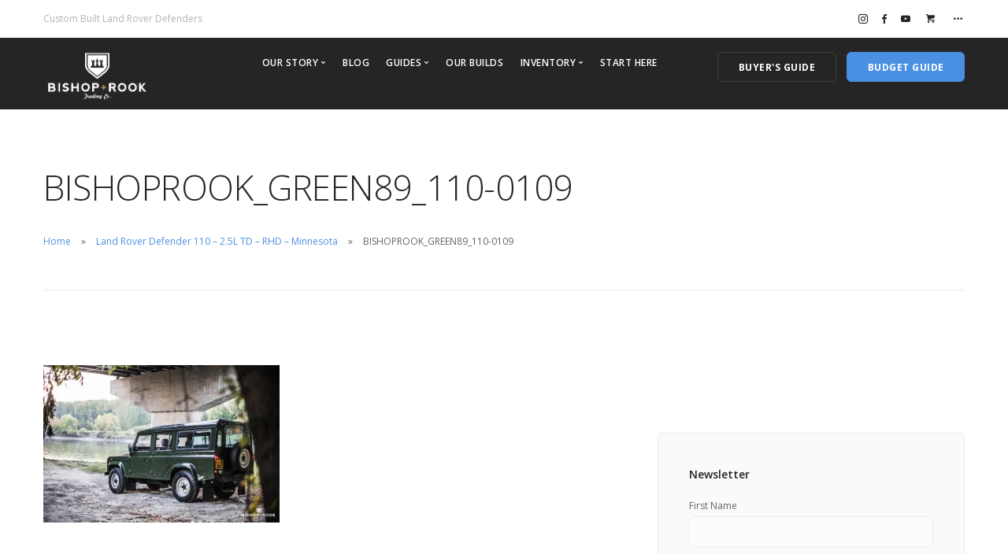

--- FILE ---
content_type: text/html; charset=UTF-8
request_url: https://www.bishoprook.com/br001/bishoprook_green89_110-0109/
body_size: 34953
content:
<!doctype html>
<html lang="en-US">

<head>
	<meta charset="UTF-8">
	<meta name="viewport" content="width=device-width, initial-scale=1.0">
	<meta http-equiv="X-UA-Compatible" content="IE=edge, IE=11, IE=10"> 
	<link rel="pingback" href="https://www.bishoprook.com/xmlrpc.php" />
	<script>
					(function(){
						var zccmpurl = new URL(document.location.href);
						var cmp_id =  zccmpurl.search.split('zc_rid=')[1];
						if (cmp_id != undefined) {
							document.cookie = 'zc_rid=' + cmp_id + ';max-age=10800;path=/';
						}
					})();
				</script><meta name='robots' content='index, follow, max-image-preview:large, max-snippet:-1, max-video-preview:-1' />
<script>window._wca = window._wca || [];</script>
<!-- Jetpack Site Verification Tags -->
<meta name="google-site-verification" content="JjLkIOS3l7LhKxo7TdN4PwsNzLYTKiwQj8E_gwHPkqg" />
<!-- Google tag (gtag.js) consent mode dataLayer added by Site Kit -->
<script type="text/javascript" id="google_gtagjs-js-consent-mode-data-layer">
/* <![CDATA[ */
window.dataLayer = window.dataLayer || [];function gtag(){dataLayer.push(arguments);}
gtag('consent', 'default', {"ad_personalization":"denied","ad_storage":"denied","ad_user_data":"denied","analytics_storage":"denied","functionality_storage":"denied","security_storage":"denied","personalization_storage":"denied","region":["AT","BE","BG","CH","CY","CZ","DE","DK","EE","ES","FI","FR","GB","GR","HR","HU","IE","IS","IT","LI","LT","LU","LV","MT","NL","NO","PL","PT","RO","SE","SI","SK"],"wait_for_update":500});
window._googlesitekitConsentCategoryMap = {"statistics":["analytics_storage"],"marketing":["ad_storage","ad_user_data","ad_personalization"],"functional":["functionality_storage","security_storage"],"preferences":["personalization_storage"]};
window._googlesitekitConsents = {"ad_personalization":"denied","ad_storage":"denied","ad_user_data":"denied","analytics_storage":"denied","functionality_storage":"denied","security_storage":"denied","personalization_storage":"denied","region":["AT","BE","BG","CH","CY","CZ","DE","DK","EE","ES","FI","FR","GB","GR","HR","HU","IE","IS","IT","LI","LT","LU","LV","MT","NL","NO","PL","PT","RO","SE","SI","SK"],"wait_for_update":500};
/* ]]> */
</script>
<!-- End Google tag (gtag.js) consent mode dataLayer added by Site Kit -->

	<!-- This site is optimized with the Yoast SEO Premium plugin v21.5 (Yoast SEO v26.7) - https://yoast.com/wordpress/plugins/seo/ -->
	<title>BISHOPROOK_GREEN89_110-0109 - Bishop+Rook Heritage Defenders</title>
	<link rel="canonical" href="https://www.bishoprook.com/br001/bishoprook_green89_110-0109/" />
	<meta property="og:locale" content="en_US" />
	<meta property="og:type" content="article" />
	<meta property="og:title" content="BISHOPROOK_GREEN89_110-0109 - Bishop+Rook Heritage Defenders" />
	<meta property="og:url" content="https://www.bishoprook.com/br001/bishoprook_green89_110-0109/" />
	<meta property="og:site_name" content="Bishop+Rook Heritage Defenders" />
	<meta property="article:publisher" content="https://www.facebook.com/bishoprookusa" />
	<meta property="og:image" content="https://www.bishoprook.com/br001/bishoprook_green89_110-0109" />
	<meta property="og:image:width" content="2200" />
	<meta property="og:image:height" content="1467" />
	<meta property="og:image:type" content="image/jpeg" />
	<meta name="twitter:card" content="summary_large_image" />
	<meta name="twitter:site" content="@bishoprookco" />
	<script type="application/ld+json" class="yoast-schema-graph">{"@context":"https://schema.org","@graph":[{"@type":"WebPage","@id":"https://www.bishoprook.com/br001/bishoprook_green89_110-0109/","url":"https://www.bishoprook.com/br001/bishoprook_green89_110-0109/","name":"BISHOPROOK_GREEN89_110-0109 - Bishop+Rook Heritage Defenders","isPartOf":{"@id":"https://www.bishoprook.com/#website"},"primaryImageOfPage":{"@id":"https://www.bishoprook.com/br001/bishoprook_green89_110-0109/#primaryimage"},"image":{"@id":"https://www.bishoprook.com/br001/bishoprook_green89_110-0109/#primaryimage"},"thumbnailUrl":"https://i0.wp.com/www.bishoprook.com/wp-content/uploads/2017/09/BISHOPROOK_GREEN89_110-0109.jpg?fit=2200%2C1467&ssl=1","datePublished":"2017-09-15T03:50:06+00:00","breadcrumb":{"@id":"https://www.bishoprook.com/br001/bishoprook_green89_110-0109/#breadcrumb"},"inLanguage":"en-US","potentialAction":[{"@type":"ReadAction","target":["https://www.bishoprook.com/br001/bishoprook_green89_110-0109/"]}]},{"@type":"ImageObject","inLanguage":"en-US","@id":"https://www.bishoprook.com/br001/bishoprook_green89_110-0109/#primaryimage","url":"https://i0.wp.com/www.bishoprook.com/wp-content/uploads/2017/09/BISHOPROOK_GREEN89_110-0109.jpg?fit=2200%2C1467&ssl=1","contentUrl":"https://i0.wp.com/www.bishoprook.com/wp-content/uploads/2017/09/BISHOPROOK_GREEN89_110-0109.jpg?fit=2200%2C1467&ssl=1","width":2200,"height":1467},{"@type":"BreadcrumbList","@id":"https://www.bishoprook.com/br001/bishoprook_green89_110-0109/#breadcrumb","itemListElement":[{"@type":"ListItem","position":1,"name":"Home","item":"https://www.bishoprook.com/"},{"@type":"ListItem","position":2,"name":"Land Rover Defender 110 &#8211; 2.5L TD &#8211; RHD &#8211; Minnesota","item":"https://www.bishoprook.com/br001/"},{"@type":"ListItem","position":3,"name":"BISHOPROOK_GREEN89_110-0109"}]},{"@type":"WebSite","@id":"https://www.bishoprook.com/#website","url":"https://www.bishoprook.com/","name":"Bishop+Rook Custom Defenders","description":"Custom Built Land Rover Defenders","publisher":{"@id":"https://www.bishoprook.com/#organization"},"potentialAction":[{"@type":"SearchAction","target":{"@type":"EntryPoint","urlTemplate":"https://www.bishoprook.com/?s={search_term_string}"},"query-input":{"@type":"PropertyValueSpecification","valueRequired":true,"valueName":"search_term_string"}}],"inLanguage":"en-US"},{"@type":"Organization","@id":"https://www.bishoprook.com/#organization","name":"Bishop+Rook Custom Defenders","url":"https://www.bishoprook.com/","logo":{"@type":"ImageObject","inLanguage":"en-US","@id":"https://www.bishoprook.com/#/schema/logo/image/","url":"https://i0.wp.com/www.bishoprook.com/wp-content/uploads/2020/04/cropped-BISHOPROOK_LOGO_BLACK_100MMX100MM-01.png?fit=512%2C512&ssl=1","contentUrl":"https://i0.wp.com/www.bishoprook.com/wp-content/uploads/2020/04/cropped-BISHOPROOK_LOGO_BLACK_100MMX100MM-01.png?fit=512%2C512&ssl=1","width":512,"height":512,"caption":"Bishop+Rook Custom Defenders"},"image":{"@id":"https://www.bishoprook.com/#/schema/logo/image/"},"sameAs":["https://www.facebook.com/bishoprookusa","https://x.com/bishoprookco","https://www.instagram.com/bishoprookco/"]}]}</script>
	<!-- / Yoast SEO Premium plugin. -->


<link rel='dns-prefetch' href='//stats.wp.com' />
<link rel='dns-prefetch' href='//secure.gravatar.com' />
<link rel='dns-prefetch' href='//www.googletagmanager.com' />
<link rel='dns-prefetch' href='//fonts.googleapis.com' />
<link rel='dns-prefetch' href='//v0.wordpress.com' />
<link rel='dns-prefetch' href='//jetpack.wordpress.com' />
<link rel='dns-prefetch' href='//s0.wp.com' />
<link rel='dns-prefetch' href='//public-api.wordpress.com' />
<link rel='dns-prefetch' href='//0.gravatar.com' />
<link rel='dns-prefetch' href='//1.gravatar.com' />
<link rel='dns-prefetch' href='//2.gravatar.com' />
<link rel='dns-prefetch' href='//widgets.wp.com' />
<link rel='dns-prefetch' href='//pagead2.googlesyndication.com' />
<link rel='preconnect' href='//i0.wp.com' />
<link rel='preconnect' href='//c0.wp.com' />
<link rel="alternate" type="application/rss+xml" title="Bishop+Rook Heritage Defenders &raquo; Feed" href="https://www.bishoprook.com/feed/" />
<link rel="alternate" type="application/rss+xml" title="Bishop+Rook Heritage Defenders &raquo; Comments Feed" href="https://www.bishoprook.com/comments/feed/" />
<link rel="alternate" type="application/rss+xml" title="Bishop+Rook Heritage Defenders &raquo; BISHOPROOK_GREEN89_110-0109 Comments Feed" href="https://www.bishoprook.com/br001/bishoprook_green89_110-0109/feed/" />
<link rel="alternate" title="oEmbed (JSON)" type="application/json+oembed" href="https://www.bishoprook.com/wp-json/oembed/1.0/embed?url=https%3A%2F%2Fwww.bishoprook.com%2Fbr001%2Fbishoprook_green89_110-0109%2F" />
<link rel="alternate" title="oEmbed (XML)" type="text/xml+oembed" href="https://www.bishoprook.com/wp-json/oembed/1.0/embed?url=https%3A%2F%2Fwww.bishoprook.com%2Fbr001%2Fbishoprook_green89_110-0109%2F&#038;format=xml" />
		<!-- This site uses the Google Analytics by ExactMetrics plugin v8.11.1 - Using Analytics tracking - https://www.exactmetrics.com/ -->
							<script src="//www.googletagmanager.com/gtag/js?id=G-VD40LNWVLW"  data-cfasync="false" data-wpfc-render="false" type="text/javascript" async></script>
			<script data-cfasync="false" data-wpfc-render="false" type="text/javascript">
				var em_version = '8.11.1';
				var em_track_user = true;
				var em_no_track_reason = '';
								var ExactMetricsDefaultLocations = {"page_location":"https:\/\/www.bishoprook.com\/br001\/bishoprook_green89_110-0109\/"};
								if ( typeof ExactMetricsPrivacyGuardFilter === 'function' ) {
					var ExactMetricsLocations = (typeof ExactMetricsExcludeQuery === 'object') ? ExactMetricsPrivacyGuardFilter( ExactMetricsExcludeQuery ) : ExactMetricsPrivacyGuardFilter( ExactMetricsDefaultLocations );
				} else {
					var ExactMetricsLocations = (typeof ExactMetricsExcludeQuery === 'object') ? ExactMetricsExcludeQuery : ExactMetricsDefaultLocations;
				}

								var disableStrs = [
										'ga-disable-G-VD40LNWVLW',
									];

				/* Function to detect opted out users */
				function __gtagTrackerIsOptedOut() {
					for (var index = 0; index < disableStrs.length; index++) {
						if (document.cookie.indexOf(disableStrs[index] + '=true') > -1) {
							return true;
						}
					}

					return false;
				}

				/* Disable tracking if the opt-out cookie exists. */
				if (__gtagTrackerIsOptedOut()) {
					for (var index = 0; index < disableStrs.length; index++) {
						window[disableStrs[index]] = true;
					}
				}

				/* Opt-out function */
				function __gtagTrackerOptout() {
					for (var index = 0; index < disableStrs.length; index++) {
						document.cookie = disableStrs[index] + '=true; expires=Thu, 31 Dec 2099 23:59:59 UTC; path=/';
						window[disableStrs[index]] = true;
					}
				}

				if ('undefined' === typeof gaOptout) {
					function gaOptout() {
						__gtagTrackerOptout();
					}
				}
								window.dataLayer = window.dataLayer || [];

				window.ExactMetricsDualTracker = {
					helpers: {},
					trackers: {},
				};
				if (em_track_user) {
					function __gtagDataLayer() {
						dataLayer.push(arguments);
					}

					function __gtagTracker(type, name, parameters) {
						if (!parameters) {
							parameters = {};
						}

						if (parameters.send_to) {
							__gtagDataLayer.apply(null, arguments);
							return;
						}

						if (type === 'event') {
														parameters.send_to = exactmetrics_frontend.v4_id;
							var hookName = name;
							if (typeof parameters['event_category'] !== 'undefined') {
								hookName = parameters['event_category'] + ':' + name;
							}

							if (typeof ExactMetricsDualTracker.trackers[hookName] !== 'undefined') {
								ExactMetricsDualTracker.trackers[hookName](parameters);
							} else {
								__gtagDataLayer('event', name, parameters);
							}
							
						} else {
							__gtagDataLayer.apply(null, arguments);
						}
					}

					__gtagTracker('js', new Date());
					__gtagTracker('set', {
						'developer_id.dNDMyYj': true,
											});
					if ( ExactMetricsLocations.page_location ) {
						__gtagTracker('set', ExactMetricsLocations);
					}
										__gtagTracker('config', 'G-VD40LNWVLW', {"forceSSL":"true"} );
										window.gtag = __gtagTracker;										(function () {
						/* https://developers.google.com/analytics/devguides/collection/analyticsjs/ */
						/* ga and __gaTracker compatibility shim. */
						var noopfn = function () {
							return null;
						};
						var newtracker = function () {
							return new Tracker();
						};
						var Tracker = function () {
							return null;
						};
						var p = Tracker.prototype;
						p.get = noopfn;
						p.set = noopfn;
						p.send = function () {
							var args = Array.prototype.slice.call(arguments);
							args.unshift('send');
							__gaTracker.apply(null, args);
						};
						var __gaTracker = function () {
							var len = arguments.length;
							if (len === 0) {
								return;
							}
							var f = arguments[len - 1];
							if (typeof f !== 'object' || f === null || typeof f.hitCallback !== 'function') {
								if ('send' === arguments[0]) {
									var hitConverted, hitObject = false, action;
									if ('event' === arguments[1]) {
										if ('undefined' !== typeof arguments[3]) {
											hitObject = {
												'eventAction': arguments[3],
												'eventCategory': arguments[2],
												'eventLabel': arguments[4],
												'value': arguments[5] ? arguments[5] : 1,
											}
										}
									}
									if ('pageview' === arguments[1]) {
										if ('undefined' !== typeof arguments[2]) {
											hitObject = {
												'eventAction': 'page_view',
												'page_path': arguments[2],
											}
										}
									}
									if (typeof arguments[2] === 'object') {
										hitObject = arguments[2];
									}
									if (typeof arguments[5] === 'object') {
										Object.assign(hitObject, arguments[5]);
									}
									if ('undefined' !== typeof arguments[1].hitType) {
										hitObject = arguments[1];
										if ('pageview' === hitObject.hitType) {
											hitObject.eventAction = 'page_view';
										}
									}
									if (hitObject) {
										action = 'timing' === arguments[1].hitType ? 'timing_complete' : hitObject.eventAction;
										hitConverted = mapArgs(hitObject);
										__gtagTracker('event', action, hitConverted);
									}
								}
								return;
							}

							function mapArgs(args) {
								var arg, hit = {};
								var gaMap = {
									'eventCategory': 'event_category',
									'eventAction': 'event_action',
									'eventLabel': 'event_label',
									'eventValue': 'event_value',
									'nonInteraction': 'non_interaction',
									'timingCategory': 'event_category',
									'timingVar': 'name',
									'timingValue': 'value',
									'timingLabel': 'event_label',
									'page': 'page_path',
									'location': 'page_location',
									'title': 'page_title',
									'referrer' : 'page_referrer',
								};
								for (arg in args) {
																		if (!(!args.hasOwnProperty(arg) || !gaMap.hasOwnProperty(arg))) {
										hit[gaMap[arg]] = args[arg];
									} else {
										hit[arg] = args[arg];
									}
								}
								return hit;
							}

							try {
								f.hitCallback();
							} catch (ex) {
							}
						};
						__gaTracker.create = newtracker;
						__gaTracker.getByName = newtracker;
						__gaTracker.getAll = function () {
							return [];
						};
						__gaTracker.remove = noopfn;
						__gaTracker.loaded = true;
						window['__gaTracker'] = __gaTracker;
					})();
									} else {
										console.log("");
					(function () {
						function __gtagTracker() {
							return null;
						}

						window['__gtagTracker'] = __gtagTracker;
						window['gtag'] = __gtagTracker;
					})();
									}
			</script>
							<!-- / Google Analytics by ExactMetrics -->
		<style id='wp-img-auto-sizes-contain-inline-css' type='text/css'>
img:is([sizes=auto i],[sizes^="auto," i]){contain-intrinsic-size:3000px 1500px}
/*# sourceURL=wp-img-auto-sizes-contain-inline-css */
</style>
<link rel='stylesheet' id='sbi_styles-css' href='https://www.bishoprook.com/wp-content/plugins/instagram-feed-pro/css/sbi-styles.min.css?ver=6.5.1' type='text/css' media='all' />
<style id='wp-block-library-inline-css' type='text/css'>
:root{--wp-block-synced-color:#7a00df;--wp-block-synced-color--rgb:122,0,223;--wp-bound-block-color:var(--wp-block-synced-color);--wp-editor-canvas-background:#ddd;--wp-admin-theme-color:#007cba;--wp-admin-theme-color--rgb:0,124,186;--wp-admin-theme-color-darker-10:#006ba1;--wp-admin-theme-color-darker-10--rgb:0,107,160.5;--wp-admin-theme-color-darker-20:#005a87;--wp-admin-theme-color-darker-20--rgb:0,90,135;--wp-admin-border-width-focus:2px}@media (min-resolution:192dpi){:root{--wp-admin-border-width-focus:1.5px}}.wp-element-button{cursor:pointer}:root .has-very-light-gray-background-color{background-color:#eee}:root .has-very-dark-gray-background-color{background-color:#313131}:root .has-very-light-gray-color{color:#eee}:root .has-very-dark-gray-color{color:#313131}:root .has-vivid-green-cyan-to-vivid-cyan-blue-gradient-background{background:linear-gradient(135deg,#00d084,#0693e3)}:root .has-purple-crush-gradient-background{background:linear-gradient(135deg,#34e2e4,#4721fb 50%,#ab1dfe)}:root .has-hazy-dawn-gradient-background{background:linear-gradient(135deg,#faaca8,#dad0ec)}:root .has-subdued-olive-gradient-background{background:linear-gradient(135deg,#fafae1,#67a671)}:root .has-atomic-cream-gradient-background{background:linear-gradient(135deg,#fdd79a,#004a59)}:root .has-nightshade-gradient-background{background:linear-gradient(135deg,#330968,#31cdcf)}:root .has-midnight-gradient-background{background:linear-gradient(135deg,#020381,#2874fc)}:root{--wp--preset--font-size--normal:16px;--wp--preset--font-size--huge:42px}.has-regular-font-size{font-size:1em}.has-larger-font-size{font-size:2.625em}.has-normal-font-size{font-size:var(--wp--preset--font-size--normal)}.has-huge-font-size{font-size:var(--wp--preset--font-size--huge)}.has-text-align-center{text-align:center}.has-text-align-left{text-align:left}.has-text-align-right{text-align:right}.has-fit-text{white-space:nowrap!important}#end-resizable-editor-section{display:none}.aligncenter{clear:both}.items-justified-left{justify-content:flex-start}.items-justified-center{justify-content:center}.items-justified-right{justify-content:flex-end}.items-justified-space-between{justify-content:space-between}.screen-reader-text{border:0;clip-path:inset(50%);height:1px;margin:-1px;overflow:hidden;padding:0;position:absolute;width:1px;word-wrap:normal!important}.screen-reader-text:focus{background-color:#ddd;clip-path:none;color:#444;display:block;font-size:1em;height:auto;left:5px;line-height:normal;padding:15px 23px 14px;text-decoration:none;top:5px;width:auto;z-index:100000}html :where(.has-border-color){border-style:solid}html :where([style*=border-top-color]){border-top-style:solid}html :where([style*=border-right-color]){border-right-style:solid}html :where([style*=border-bottom-color]){border-bottom-style:solid}html :where([style*=border-left-color]){border-left-style:solid}html :where([style*=border-width]){border-style:solid}html :where([style*=border-top-width]){border-top-style:solid}html :where([style*=border-right-width]){border-right-style:solid}html :where([style*=border-bottom-width]){border-bottom-style:solid}html :where([style*=border-left-width]){border-left-style:solid}html :where(img[class*=wp-image-]){height:auto;max-width:100%}:where(figure){margin:0 0 1em}html :where(.is-position-sticky){--wp-admin--admin-bar--position-offset:var(--wp-admin--admin-bar--height,0px)}@media screen and (max-width:600px){html :where(.is-position-sticky){--wp-admin--admin-bar--position-offset:0px}}

/*# sourceURL=wp-block-library-inline-css */
</style><style id='global-styles-inline-css' type='text/css'>
:root{--wp--preset--aspect-ratio--square: 1;--wp--preset--aspect-ratio--4-3: 4/3;--wp--preset--aspect-ratio--3-4: 3/4;--wp--preset--aspect-ratio--3-2: 3/2;--wp--preset--aspect-ratio--2-3: 2/3;--wp--preset--aspect-ratio--16-9: 16/9;--wp--preset--aspect-ratio--9-16: 9/16;--wp--preset--color--black: #000000;--wp--preset--color--cyan-bluish-gray: #abb8c3;--wp--preset--color--white: #ffffff;--wp--preset--color--pale-pink: #f78da7;--wp--preset--color--vivid-red: #cf2e2e;--wp--preset--color--luminous-vivid-orange: #ff6900;--wp--preset--color--luminous-vivid-amber: #fcb900;--wp--preset--color--light-green-cyan: #7bdcb5;--wp--preset--color--vivid-green-cyan: #00d084;--wp--preset--color--pale-cyan-blue: #8ed1fc;--wp--preset--color--vivid-cyan-blue: #0693e3;--wp--preset--color--vivid-purple: #9b51e0;--wp--preset--gradient--vivid-cyan-blue-to-vivid-purple: linear-gradient(135deg,rgb(6,147,227) 0%,rgb(155,81,224) 100%);--wp--preset--gradient--light-green-cyan-to-vivid-green-cyan: linear-gradient(135deg,rgb(122,220,180) 0%,rgb(0,208,130) 100%);--wp--preset--gradient--luminous-vivid-amber-to-luminous-vivid-orange: linear-gradient(135deg,rgb(252,185,0) 0%,rgb(255,105,0) 100%);--wp--preset--gradient--luminous-vivid-orange-to-vivid-red: linear-gradient(135deg,rgb(255,105,0) 0%,rgb(207,46,46) 100%);--wp--preset--gradient--very-light-gray-to-cyan-bluish-gray: linear-gradient(135deg,rgb(238,238,238) 0%,rgb(169,184,195) 100%);--wp--preset--gradient--cool-to-warm-spectrum: linear-gradient(135deg,rgb(74,234,220) 0%,rgb(151,120,209) 20%,rgb(207,42,186) 40%,rgb(238,44,130) 60%,rgb(251,105,98) 80%,rgb(254,248,76) 100%);--wp--preset--gradient--blush-light-purple: linear-gradient(135deg,rgb(255,206,236) 0%,rgb(152,150,240) 100%);--wp--preset--gradient--blush-bordeaux: linear-gradient(135deg,rgb(254,205,165) 0%,rgb(254,45,45) 50%,rgb(107,0,62) 100%);--wp--preset--gradient--luminous-dusk: linear-gradient(135deg,rgb(255,203,112) 0%,rgb(199,81,192) 50%,rgb(65,88,208) 100%);--wp--preset--gradient--pale-ocean: linear-gradient(135deg,rgb(255,245,203) 0%,rgb(182,227,212) 50%,rgb(51,167,181) 100%);--wp--preset--gradient--electric-grass: linear-gradient(135deg,rgb(202,248,128) 0%,rgb(113,206,126) 100%);--wp--preset--gradient--midnight: linear-gradient(135deg,rgb(2,3,129) 0%,rgb(40,116,252) 100%);--wp--preset--font-size--small: 13px;--wp--preset--font-size--medium: 20px;--wp--preset--font-size--large: 36px;--wp--preset--font-size--x-large: 42px;--wp--preset--spacing--20: 0.44rem;--wp--preset--spacing--30: 0.67rem;--wp--preset--spacing--40: 1rem;--wp--preset--spacing--50: 1.5rem;--wp--preset--spacing--60: 2.25rem;--wp--preset--spacing--70: 3.38rem;--wp--preset--spacing--80: 5.06rem;--wp--preset--shadow--natural: 6px 6px 9px rgba(0, 0, 0, 0.2);--wp--preset--shadow--deep: 12px 12px 50px rgba(0, 0, 0, 0.4);--wp--preset--shadow--sharp: 6px 6px 0px rgba(0, 0, 0, 0.2);--wp--preset--shadow--outlined: 6px 6px 0px -3px rgb(255, 255, 255), 6px 6px rgb(0, 0, 0);--wp--preset--shadow--crisp: 6px 6px 0px rgb(0, 0, 0);}:where(.is-layout-flex){gap: 0.5em;}:where(.is-layout-grid){gap: 0.5em;}body .is-layout-flex{display: flex;}.is-layout-flex{flex-wrap: wrap;align-items: center;}.is-layout-flex > :is(*, div){margin: 0;}body .is-layout-grid{display: grid;}.is-layout-grid > :is(*, div){margin: 0;}:where(.wp-block-columns.is-layout-flex){gap: 2em;}:where(.wp-block-columns.is-layout-grid){gap: 2em;}:where(.wp-block-post-template.is-layout-flex){gap: 1.25em;}:where(.wp-block-post-template.is-layout-grid){gap: 1.25em;}.has-black-color{color: var(--wp--preset--color--black) !important;}.has-cyan-bluish-gray-color{color: var(--wp--preset--color--cyan-bluish-gray) !important;}.has-white-color{color: var(--wp--preset--color--white) !important;}.has-pale-pink-color{color: var(--wp--preset--color--pale-pink) !important;}.has-vivid-red-color{color: var(--wp--preset--color--vivid-red) !important;}.has-luminous-vivid-orange-color{color: var(--wp--preset--color--luminous-vivid-orange) !important;}.has-luminous-vivid-amber-color{color: var(--wp--preset--color--luminous-vivid-amber) !important;}.has-light-green-cyan-color{color: var(--wp--preset--color--light-green-cyan) !important;}.has-vivid-green-cyan-color{color: var(--wp--preset--color--vivid-green-cyan) !important;}.has-pale-cyan-blue-color{color: var(--wp--preset--color--pale-cyan-blue) !important;}.has-vivid-cyan-blue-color{color: var(--wp--preset--color--vivid-cyan-blue) !important;}.has-vivid-purple-color{color: var(--wp--preset--color--vivid-purple) !important;}.has-black-background-color{background-color: var(--wp--preset--color--black) !important;}.has-cyan-bluish-gray-background-color{background-color: var(--wp--preset--color--cyan-bluish-gray) !important;}.has-white-background-color{background-color: var(--wp--preset--color--white) !important;}.has-pale-pink-background-color{background-color: var(--wp--preset--color--pale-pink) !important;}.has-vivid-red-background-color{background-color: var(--wp--preset--color--vivid-red) !important;}.has-luminous-vivid-orange-background-color{background-color: var(--wp--preset--color--luminous-vivid-orange) !important;}.has-luminous-vivid-amber-background-color{background-color: var(--wp--preset--color--luminous-vivid-amber) !important;}.has-light-green-cyan-background-color{background-color: var(--wp--preset--color--light-green-cyan) !important;}.has-vivid-green-cyan-background-color{background-color: var(--wp--preset--color--vivid-green-cyan) !important;}.has-pale-cyan-blue-background-color{background-color: var(--wp--preset--color--pale-cyan-blue) !important;}.has-vivid-cyan-blue-background-color{background-color: var(--wp--preset--color--vivid-cyan-blue) !important;}.has-vivid-purple-background-color{background-color: var(--wp--preset--color--vivid-purple) !important;}.has-black-border-color{border-color: var(--wp--preset--color--black) !important;}.has-cyan-bluish-gray-border-color{border-color: var(--wp--preset--color--cyan-bluish-gray) !important;}.has-white-border-color{border-color: var(--wp--preset--color--white) !important;}.has-pale-pink-border-color{border-color: var(--wp--preset--color--pale-pink) !important;}.has-vivid-red-border-color{border-color: var(--wp--preset--color--vivid-red) !important;}.has-luminous-vivid-orange-border-color{border-color: var(--wp--preset--color--luminous-vivid-orange) !important;}.has-luminous-vivid-amber-border-color{border-color: var(--wp--preset--color--luminous-vivid-amber) !important;}.has-light-green-cyan-border-color{border-color: var(--wp--preset--color--light-green-cyan) !important;}.has-vivid-green-cyan-border-color{border-color: var(--wp--preset--color--vivid-green-cyan) !important;}.has-pale-cyan-blue-border-color{border-color: var(--wp--preset--color--pale-cyan-blue) !important;}.has-vivid-cyan-blue-border-color{border-color: var(--wp--preset--color--vivid-cyan-blue) !important;}.has-vivid-purple-border-color{border-color: var(--wp--preset--color--vivid-purple) !important;}.has-vivid-cyan-blue-to-vivid-purple-gradient-background{background: var(--wp--preset--gradient--vivid-cyan-blue-to-vivid-purple) !important;}.has-light-green-cyan-to-vivid-green-cyan-gradient-background{background: var(--wp--preset--gradient--light-green-cyan-to-vivid-green-cyan) !important;}.has-luminous-vivid-amber-to-luminous-vivid-orange-gradient-background{background: var(--wp--preset--gradient--luminous-vivid-amber-to-luminous-vivid-orange) !important;}.has-luminous-vivid-orange-to-vivid-red-gradient-background{background: var(--wp--preset--gradient--luminous-vivid-orange-to-vivid-red) !important;}.has-very-light-gray-to-cyan-bluish-gray-gradient-background{background: var(--wp--preset--gradient--very-light-gray-to-cyan-bluish-gray) !important;}.has-cool-to-warm-spectrum-gradient-background{background: var(--wp--preset--gradient--cool-to-warm-spectrum) !important;}.has-blush-light-purple-gradient-background{background: var(--wp--preset--gradient--blush-light-purple) !important;}.has-blush-bordeaux-gradient-background{background: var(--wp--preset--gradient--blush-bordeaux) !important;}.has-luminous-dusk-gradient-background{background: var(--wp--preset--gradient--luminous-dusk) !important;}.has-pale-ocean-gradient-background{background: var(--wp--preset--gradient--pale-ocean) !important;}.has-electric-grass-gradient-background{background: var(--wp--preset--gradient--electric-grass) !important;}.has-midnight-gradient-background{background: var(--wp--preset--gradient--midnight) !important;}.has-small-font-size{font-size: var(--wp--preset--font-size--small) !important;}.has-medium-font-size{font-size: var(--wp--preset--font-size--medium) !important;}.has-large-font-size{font-size: var(--wp--preset--font-size--large) !important;}.has-x-large-font-size{font-size: var(--wp--preset--font-size--x-large) !important;}
/*# sourceURL=global-styles-inline-css */
</style>

<style id='classic-theme-styles-inline-css' type='text/css'>
/*! This file is auto-generated */
.wp-block-button__link{color:#fff;background-color:#32373c;border-radius:9999px;box-shadow:none;text-decoration:none;padding:calc(.667em + 2px) calc(1.333em + 2px);font-size:1.125em}.wp-block-file__button{background:#32373c;color:#fff;text-decoration:none}
/*# sourceURL=/wp-includes/css/classic-themes.min.css */
</style>
<link rel='stylesheet' id='lvca-animate-styles-css' href='https://www.bishoprook.com/wp-content/plugins/addons-for-visual-composer/assets/css/animate.css?ver=3.9.4' type='text/css' media='all' />
<link rel='stylesheet' id='lvca-frontend-styles-css' href='https://www.bishoprook.com/wp-content/plugins/addons-for-visual-composer/assets/css/lvca-frontend.css?ver=3.9.4' type='text/css' media='all' />
<link rel='stylesheet' id='lvca-icomoon-styles-css' href='https://www.bishoprook.com/wp-content/plugins/addons-for-visual-composer/assets/css/icomoon.css?ver=3.9.4' type='text/css' media='all' />
<link rel='stylesheet' id='contact-form-7-css' href='https://www.bishoprook.com/wp-content/plugins/contact-form-7/includes/css/styles.css?ver=6.1.4' type='text/css' media='all' />
<link rel='stylesheet' id='wp_pinterest_to_wp-style-css' href='https://www.bishoprook.com/wp-content/plugins/pinterest-to-wordpress/css/style-front.css?ver=6.9' type='text/css' media='all' />
<link rel='stylesheet' id='prettyphoto-css' href='https://www.bishoprook.com/wp-content/plugins/js_composer/assets/lib/vendor/prettyphoto/css/prettyPhoto.min.css?ver=8.0.1' type='text/css' media='all' />
<link rel='stylesheet' id='bonfire-taptap-css-css' href='https://www.bishoprook.com/wp-content/plugins/taptap-by-bonfire/taptap.css?ver=1' type='text/css' media='all' />
<link rel='stylesheet' id='taptap-fonts-css' href='//fonts.googleapis.com/css?family=Montserrat%3A400%2C700%7CVarela+Round%7CHind+Siliguri%3A400%2C600%7CDosis%3A600%7CRoboto%3A100%2C400%7CRoboto+Condensed%3A400%2C700%7CBree+Serif%7CDroid+Serif%3A400%7CMuli%3A700&#038;ver=1.0.0' type='text/css' media='all' />
<link rel='stylesheet' id='taptap-fontawesome-css' href='https://www.bishoprook.com/wp-content/plugins/taptap-by-bonfire/fonts/font-awesome/css/all.min.css?ver=1' type='text/css' media='all' />
<link rel='stylesheet' id='taptap-lineawesome-css' href='https://www.bishoprook.com/wp-content/plugins/taptap-by-bonfire/fonts/line-awesome/css/line-awesome.min.css?ver=1' type='text/css' media='all' />
<link rel='stylesheet' id='twenty20-css' href='https://www.bishoprook.com/wp-content/plugins/twenty20/assets/css/twenty20.css?ver=2.0.4' type='text/css' media='all' />
<link rel='stylesheet' id='woocommerce-layout-css' href='https://c0.wp.com/p/woocommerce/10.4.3/assets/css/woocommerce-layout.css' type='text/css' media='all' />
<style id='woocommerce-layout-inline-css' type='text/css'>

	.infinite-scroll .woocommerce-pagination {
		display: none;
	}
/*# sourceURL=woocommerce-layout-inline-css */
</style>
<link rel='stylesheet' id='woocommerce-smallscreen-css' href='https://c0.wp.com/p/woocommerce/10.4.3/assets/css/woocommerce-smallscreen.css' type='text/css' media='only screen and (max-width: 768px)' />
<link rel='stylesheet' id='woocommerce-general-css' href='https://c0.wp.com/p/woocommerce/10.4.3/assets/css/woocommerce.css' type='text/css' media='all' />
<style id='woocommerce-inline-inline-css' type='text/css'>
.woocommerce form .form-row .required { visibility: visible; }
/*# sourceURL=woocommerce-inline-inline-css */
</style>
<link rel='stylesheet' id='wpcf7-redirect-script-frontend-css' href='https://www.bishoprook.com/wp-content/plugins/wpcf7-redirect/build/assets/frontend-script.css?ver=2c532d7e2be36f6af233' type='text/css' media='all' />
<link rel='stylesheet' id='lvca-accordion-css' href='https://www.bishoprook.com/wp-content/plugins/addons-for-visual-composer/includes/addons/accordion/css/style.css?ver=3.9.4' type='text/css' media='all' />
<link rel='stylesheet' id='lvca-slick-css' href='https://www.bishoprook.com/wp-content/plugins/addons-for-visual-composer/assets/css/slick.css?ver=3.9.4' type='text/css' media='all' />
<link rel='stylesheet' id='lvca-carousel-css' href='https://www.bishoprook.com/wp-content/plugins/addons-for-visual-composer/includes/addons/carousel/css/style.css?ver=3.9.4' type='text/css' media='all' />
<link rel='stylesheet' id='lvca-clients-css' href='https://www.bishoprook.com/wp-content/plugins/addons-for-visual-composer/includes/addons/clients/css/style.css?ver=3.9.4' type='text/css' media='all' />
<link rel='stylesheet' id='lvca-heading-css' href='https://www.bishoprook.com/wp-content/plugins/addons-for-visual-composer/includes/addons/heading/css/style.css?ver=3.9.4' type='text/css' media='all' />
<link rel='stylesheet' id='lvca-odometers-css' href='https://www.bishoprook.com/wp-content/plugins/addons-for-visual-composer/includes/addons/odometers/css/style.css?ver=3.9.4' type='text/css' media='all' />
<link rel='stylesheet' id='lvca-piecharts-css' href='https://www.bishoprook.com/wp-content/plugins/addons-for-visual-composer/includes/addons/piecharts/css/style.css?ver=3.9.4' type='text/css' media='all' />
<link rel='stylesheet' id='lvca-posts-carousel-css' href='https://www.bishoprook.com/wp-content/plugins/addons-for-visual-composer/includes/addons/posts-carousel/css/style.css?ver=3.9.4' type='text/css' media='all' />
<link rel='stylesheet' id='lvca-pricing-table-css' href='https://www.bishoprook.com/wp-content/plugins/addons-for-visual-composer/includes/addons/pricing-table/css/style.css?ver=3.9.4' type='text/css' media='all' />
<link rel='stylesheet' id='lvca-services-css' href='https://www.bishoprook.com/wp-content/plugins/addons-for-visual-composer/includes/addons/services/css/style.css?ver=3.9.4' type='text/css' media='all' />
<link rel='stylesheet' id='lvca-stats-bar-css' href='https://www.bishoprook.com/wp-content/plugins/addons-for-visual-composer/includes/addons/stats-bar/css/style.css?ver=3.9.4' type='text/css' media='all' />
<link rel='stylesheet' id='lvca-tabs-css' href='https://www.bishoprook.com/wp-content/plugins/addons-for-visual-composer/includes/addons/tabs/css/style.css?ver=3.9.4' type='text/css' media='all' />
<link rel='stylesheet' id='lvca-team-members-css' href='https://www.bishoprook.com/wp-content/plugins/addons-for-visual-composer/includes/addons/team/css/style.css?ver=3.9.4' type='text/css' media='all' />
<link rel='stylesheet' id='lvca-testimonials-css' href='https://www.bishoprook.com/wp-content/plugins/addons-for-visual-composer/includes/addons/testimonials/css/style.css?ver=3.9.4' type='text/css' media='all' />
<link rel='stylesheet' id='lvca-flexslider-css' href='https://www.bishoprook.com/wp-content/plugins/addons-for-visual-composer/assets/css/flexslider.css?ver=3.9.4' type='text/css' media='all' />
<link rel='stylesheet' id='lvca-testimonials-slider-css' href='https://www.bishoprook.com/wp-content/plugins/addons-for-visual-composer/includes/addons/testimonials-slider/css/style.css?ver=3.9.4' type='text/css' media='all' />
<link rel='stylesheet' id='lvca-portfolio-css' href='https://www.bishoprook.com/wp-content/plugins/addons-for-visual-composer/includes/addons/portfolio/css/style.css?ver=3.9.4' type='text/css' media='all' />
<link rel='stylesheet' id='stack-style-css' href='https://www.bishoprook.com/wp-content/themes/stack/style.css?ver=6.9' type='text/css' media='all' />
<link rel='stylesheet' id='stack-child-style-css' href='https://www.bishoprook.com/wp-content/themes/stack-child/style.css?ver=10.5.17' type='text/css' media='all' />
<link rel='stylesheet' id='jetpack_likes-css' href='https://c0.wp.com/p/jetpack/15.4/modules/likes/style.css' type='text/css' media='all' />
<link rel='stylesheet' id='dflip-style-css' href='https://www.bishoprook.com/wp-content/plugins/3d-flipbook-dflip-lite/assets/css/dflip.min.css?ver=2.4.20' type='text/css' media='all' />
<link rel='stylesheet' id='jetpack-subscriptions-css' href='https://c0.wp.com/p/jetpack/15.4/_inc/build/subscriptions/subscriptions.min.css' type='text/css' media='all' />
<link rel='stylesheet' id='__EPYT__style-css' href='https://www.bishoprook.com/wp-content/plugins/youtube-embed-plus/styles/ytprefs.min.css?ver=14.2.3.2' type='text/css' media='all' />
<style id='__EPYT__style-inline-css' type='text/css'>

                .epyt-gallery-thumb {
                        width: 33.333%;
                }
                
/*# sourceURL=__EPYT__style-inline-css */
</style>
<link rel='stylesheet' id='ebor-google-font-css' href='//fonts.googleapis.com/css?family=Open+Sans%3A200%2C300%2C400%2C400i%2C500%2C600%2C700%7CMerriweather%3A300%2C300i%7CMaterial+Icons&#038;ver=10.5.17' type='text/css' media='all' />
<link rel='stylesheet' id='bootstrap-css' href='https://www.bishoprook.com/wp-content/themes/stack/style/css/bootstrap.css?ver=10.5.17' type='text/css' media='all' />
<link rel='stylesheet' id='ebor-icons-css' href='https://www.bishoprook.com/wp-content/themes/stack/style/css/icons.css?ver=10.5.17' type='text/css' media='all' />
<link rel='stylesheet' id='ebor-plugins-css' href='https://www.bishoprook.com/wp-content/themes/stack/style/css/plugins.css?ver=10.5.17' type='text/css' media='all' />
<link rel='stylesheet' id='ebor-theme-css' href='https://www.bishoprook.com/wp-content/themes/stack/style/css/theme.css?ver=10.5.17' type='text/css' media='all' />
<link rel='stylesheet' id='ebor-style-css' href='https://www.bishoprook.com/wp-content/themes/stack-child/style.css?ver=10.5.17' type='text/css' media='all' />
<style id='ebor-style-inline-css' type='text/css'>

			.btn--primary .btn__text, .btn--primary:visited .btn__text {
			    color: #ffffff;	
			}
			input[type].btn--primary,
			.pos-fixed.bar--transparent.bg--primary,
			.ebor-cart-count, .woocommerce #respond input#submit.alt.disabled, .woocommerce #respond input#submit.alt.disabled:hover, .woocommerce #respond input#submit.alt:disabled, .woocommerce #respond input#submit.alt:disabled:hover, .woocommerce #respond input#submit.alt:disabled[disabled], .woocommerce #respond input#submit.alt:disabled[disabled]:hover, .woocommerce a.button.alt.disabled, .woocommerce a.button.alt.disabled:hover, .woocommerce a.button.alt:disabled, .woocommerce a.button.alt:disabled:hover, .woocommerce a.button.alt:disabled[disabled], .woocommerce a.button.alt:disabled[disabled]:hover, .woocommerce button.button.alt.disabled, .woocommerce button.button.alt.disabled:hover, .woocommerce button.button.alt:disabled, .woocommerce button.button.alt:disabled:hover, .woocommerce button.button.alt:disabled[disabled], .woocommerce button.button.alt:disabled[disabled]:hover, .woocommerce input.button.alt.disabled, .woocommerce input.button.alt.disabled:hover, .woocommerce input.button.alt:disabled, .woocommerce input.button.alt:disabled:hover, .woocommerce input.button.alt:disabled[disabled], .woocommerce input.button.alt:disabled[disabled]:hover {
				background: #4c1100;	
			}
			.pos-fixed.bar--transparent.bg--secondary {
				background: #FAFAFA;
			}
			.pos-fixed.bar--transparent.bg--dark {
				background: #252525;
			}
			.pos-fixed.bar--transparent.bg--primary-1 {
				background: #31639c;
			}
			.bg--white h1, .bg--white h2, .bg--white h3, .bg--white h4, .bg--white h5, .bg--white h6, .bg--white i, .mobile-header .cart-link {
			    color: #252525;
			}
			@media all and (max-width:767px) {
			    .bar.bg--dark.bar--mobile-sticky[data-scroll-class*="fixed"].pos-fixed,
			    .bar.bg--dark.bar--mobile-sticky[data-scroll-class*="fixed"]+.bar.pos-fixed {
			    	background: #252525;
			    }
			    .bar.bg--secondary.bar--mobile-sticky[data-scroll-class*="fixed"].pos-fixed,
			    .bar.bg--secondary.bar--mobile-sticky[data-scroll-class*="fixed"]+.bar.pos-fixed {
			    	background: #FAFAFA;
			    }
			}
			.thumbnails-slider .thumbnail-trigger.active img {
				border: 1px solid #4c1100;
			}
			.menu-horizontal > li > a, .menu-horizontal > li > span, .menu-horizontal > li > .modal-instance > .modal-trigger {
				font-size: 1em;
			}
			.woocommerce #respond input#submit.alt, 
			.woocommerce a.button.alt, 
			.woocommerce button.button.alt, 
			.woocommerce input.button.alt,
			.woocommerce #respond input#submit, 
			.woocommerce a.button, 
			.woocommerce button.button, 
			.woocommerce input.button {
				background: #4c1100;
				color: #fff;
				transition: 0.1s linear;
			}
			.woocommerce #respond input#submit.alt:hover, 
			.woocommerce a.button.alt:hover, 
			.woocommerce button.button.alt:hover, 
			.woocommerce input.button.alt:hover,
			.woocommerce #respond input#submit:hover, 
			.woocommerce a.button:hover, 
			.woocommerce button.button:hover, 
			.woocommerce input.button:hover {
				color: #fff;
				opacity: 0.9;
				background: #4c1100;
				transform: translate3d(0, -2px, 0);
				-webkit-transform: translate3d(0, -2px, 0);
			}
		
				.col-md-11.col-sm-12.text-right.text-left-xs.text-left-sm {
					margin-top: 5px;	
				}
			
				.menu-horizontal > li:not(:hover) > a, .menu-horizontal > li:not(:hover) > span,
				.menu-horizontal > li:not(:hover) > .modal-instance > .modal-trigger {
				    opacity: 1
				}
				.menu-vertical li:not(:hover):not(.dropdown--active) {
				    opacity: .75;
				}
			
/*# sourceURL=ebor-style-inline-css */
</style>
<link rel='stylesheet' id='ebor-iconsmind-light-css' href='https://www.bishoprook.com/wp-content/themes/stack/style/css/iconsmind-light.css?ver=10.5.17' type='text/css' media='all' />
<link rel='stylesheet' id='modula-css' href='https://www.bishoprook.com/wp-content/plugins/modula-best-grid-gallery/assets/css/front.css?ver=2.13.5' type='text/css' media='all' />
<link rel='stylesheet' id='modula-pro-effects-css' href='https://www.bishoprook.com/wp-content/plugins/modula/assets/css/effects.min.css' type='text/css' media='all' />
<script type="text/javascript" src="https://www.bishoprook.com/wp-content/plugins/google-analytics-dashboard-for-wp/assets/js/frontend-gtag.min.js?ver=8.11.1" id="exactmetrics-frontend-script-js" async="async" data-wp-strategy="async"></script>
<script data-cfasync="false" data-wpfc-render="false" type="text/javascript" id='exactmetrics-frontend-script-js-extra'>/* <![CDATA[ */
var exactmetrics_frontend = {"js_events_tracking":"true","download_extensions":"zip,mp3,mpeg,pdf,docx,pptx,xlsx,rar","inbound_paths":"[{\"path\":\"\\\/go\\\/\",\"label\":\"affiliate\"},{\"path\":\"\\\/recommend\\\/\",\"label\":\"affiliate\"}]","home_url":"https:\/\/www.bishoprook.com","hash_tracking":"false","v4_id":"G-VD40LNWVLW"};/* ]]> */
</script>
<script type="text/javascript" src="https://c0.wp.com/c/6.9/wp-includes/js/jquery/jquery.min.js" id="jquery-core-js"></script>
<script type="text/javascript" src="https://c0.wp.com/c/6.9/wp-includes/js/jquery/jquery-migrate.min.js" id="jquery-migrate-js"></script>
<script type="text/javascript" src="https://www.bishoprook.com/wp-content/plugins/addons-for-visual-composer/assets/js/jquery.waypoints.min.js?ver=3.9.4" id="lvca-waypoints-js"></script>
<script type="text/javascript" id="lvca-frontend-scripts-js-extra">
/* <![CDATA[ */
var lvca_settings = {"mobile_width":"780","custom_css":""};
//# sourceURL=lvca-frontend-scripts-js-extra
/* ]]> */
</script>
<script type="text/javascript" src="https://www.bishoprook.com/wp-content/plugins/addons-for-visual-composer/assets/js/lvca-frontend.min.js?ver=3.9.4" id="lvca-frontend-scripts-js"></script>
<script type="text/javascript" src="https://www.bishoprook.com/wp-content/plugins/pinterest-to-wordpress/js/main-front.js?ver=6.9" id="wp_pinterest_to_wp_main_front_js-js"></script>
<script type="text/javascript" src="https://www.bishoprook.com/wp-content/plugins/pinterest-to-wordpress/js/masonry.pkgd.min.js?ver=6.9" id="wp-pinterest-masonry-js"></script>
<script type="text/javascript" src="https://www.bishoprook.com/wp-content/plugins/taptap-by-bonfire/taptap-accordion.js?ver=1" id="bonfire-taptap-accordion-js"></script>
<script type="text/javascript" src="https://c0.wp.com/p/woocommerce/10.4.3/assets/js/jquery-blockui/jquery.blockUI.min.js" id="wc-jquery-blockui-js" data-wp-strategy="defer"></script>
<script type="text/javascript" id="wc-add-to-cart-js-extra">
/* <![CDATA[ */
var wc_add_to_cart_params = {"ajax_url":"/wp-admin/admin-ajax.php","wc_ajax_url":"/?wc-ajax=%%endpoint%%","i18n_view_cart":"View cart","cart_url":"https://www.bishoprook.com/shop/cart/","is_cart":"","cart_redirect_after_add":"no"};
//# sourceURL=wc-add-to-cart-js-extra
/* ]]> */
</script>
<script type="text/javascript" src="https://c0.wp.com/p/woocommerce/10.4.3/assets/js/frontend/add-to-cart.min.js" id="wc-add-to-cart-js" data-wp-strategy="defer"></script>
<script type="text/javascript" src="https://c0.wp.com/p/woocommerce/10.4.3/assets/js/js-cookie/js.cookie.min.js" id="wc-js-cookie-js" defer="defer" data-wp-strategy="defer"></script>
<script type="text/javascript" id="woocommerce-js-extra">
/* <![CDATA[ */
var woocommerce_params = {"ajax_url":"/wp-admin/admin-ajax.php","wc_ajax_url":"/?wc-ajax=%%endpoint%%","i18n_password_show":"Show password","i18n_password_hide":"Hide password"};
//# sourceURL=woocommerce-js-extra
/* ]]> */
</script>
<script type="text/javascript" src="https://c0.wp.com/p/woocommerce/10.4.3/assets/js/frontend/woocommerce.min.js" id="woocommerce-js" defer="defer" data-wp-strategy="defer"></script>
<script type="text/javascript" src="https://www.bishoprook.com/wp-content/plugins/addons-for-visual-composer/includes/addons/accordion/js/accordion.min.js?ver=3.9.4" id="lvca-accordion-js"></script>
<script type="text/javascript" src="https://www.bishoprook.com/wp-content/plugins/addons-for-visual-composer/assets/js/slick.min.js?ver=3.9.4" id="lvca-slick-carousel-js"></script>
<script type="text/javascript" src="https://www.bishoprook.com/wp-content/plugins/addons-for-visual-composer/assets/js/jquery.stats.min.js?ver=3.9.4" id="lvca-stats-js"></script>
<script type="text/javascript" src="https://www.bishoprook.com/wp-content/plugins/addons-for-visual-composer/includes/addons/odometers/js/odometer.min.js?ver=3.9.4" id="lvca-odometers-js"></script>
<script type="text/javascript" src="https://www.bishoprook.com/wp-content/plugins/addons-for-visual-composer/includes/addons/piecharts/js/piechart.min.js?ver=3.9.4" id="lvca-piecharts-js"></script>
<script type="text/javascript" src="https://www.bishoprook.com/wp-content/plugins/addons-for-visual-composer/includes/addons/posts-carousel/js/posts-carousel.min.js?ver=3.9.4" id="lvca-post-carousel-js"></script>
<script type="text/javascript" src="https://www.bishoprook.com/wp-content/plugins/addons-for-visual-composer/includes/addons/spacer/js/spacer.min.js?ver=3.9.4" id="lvca-spacer-js"></script>
<script type="text/javascript" src="https://www.bishoprook.com/wp-content/plugins/addons-for-visual-composer/includes/addons/services/js/services.min.js?ver=3.9.4" id="lvca-services-js"></script>
<script type="text/javascript" src="https://www.bishoprook.com/wp-content/plugins/addons-for-visual-composer/includes/addons/stats-bar/js/stats-bar.min.js?ver=3.9.4" id="lvca-stats-bar-js"></script>
<script type="text/javascript" src="https://www.bishoprook.com/wp-content/plugins/addons-for-visual-composer/includes/addons/tabs/js/tabs.min.js?ver=3.9.4" id="lvca-tabs-js"></script>
<script type="text/javascript" src="https://www.bishoprook.com/wp-content/plugins/addons-for-visual-composer/assets/js/jquery.flexslider.min.js?ver=3.9.4" id="lvca-flexslider-js"></script>
<script type="text/javascript" src="https://www.bishoprook.com/wp-content/plugins/addons-for-visual-composer/includes/addons/testimonials-slider/js/testimonials.min.js?ver=3.9.4" id="lvca-testimonials-slider-js"></script>
<script type="text/javascript" src="https://www.bishoprook.com/wp-content/plugins/addons-for-visual-composer/assets/js/isotope.pkgd.min.js?ver=3.9.4" id="lvca-isotope-js"></script>
<script type="text/javascript" src="https://www.bishoprook.com/wp-content/plugins/addons-for-visual-composer/assets/js/imagesloaded.pkgd.min.js?ver=3.9.4" id="lvca-imagesloaded-js"></script>
<script type="text/javascript" src="https://www.bishoprook.com/wp-content/plugins/addons-for-visual-composer/includes/addons/portfolio/js/portfolio.min.js?ver=3.9.4" id="lvca-portfolio-js"></script>
<script type="text/javascript" src="https://www.bishoprook.com/wp-content/plugins/js_composer/assets/js/vendors/woocommerce-add-to-cart.js?ver=8.0.1" id="vc_woocommerce-add-to-cart-js-js"></script>
<script type="text/javascript" src="https://stats.wp.com/s-202605.js" id="woocommerce-analytics-js" defer="defer" data-wp-strategy="defer"></script>

<!-- Google tag (gtag.js) snippet added by Site Kit -->
<!-- Google Analytics snippet added by Site Kit -->
<script type="text/javascript" src="https://www.googletagmanager.com/gtag/js?id=G-PLF2VZC4E4" id="google_gtagjs-js" async></script>
<script type="text/javascript" id="google_gtagjs-js-after">
/* <![CDATA[ */
window.dataLayer = window.dataLayer || [];function gtag(){dataLayer.push(arguments);}
gtag("set","linker",{"domains":["www.bishoprook.com"]});
gtag("js", new Date());
gtag("set", "developer_id.dZTNiMT", true);
gtag("config", "G-PLF2VZC4E4");
//# sourceURL=google_gtagjs-js-after
/* ]]> */
</script>
<script type="text/javascript" id="__ytprefs__-js-extra">
/* <![CDATA[ */
var _EPYT_ = {"ajaxurl":"https://www.bishoprook.com/wp-admin/admin-ajax.php","security":"47c7811a04","gallery_scrolloffset":"20","eppathtoscripts":"https://www.bishoprook.com/wp-content/plugins/youtube-embed-plus/scripts/","eppath":"https://www.bishoprook.com/wp-content/plugins/youtube-embed-plus/","epresponsiveselector":"[\"iframe.__youtube_prefs__\"]","epdovol":"1","version":"14.2.3.2","evselector":"iframe.__youtube_prefs__[src], iframe[src*=\"youtube.com/embed/\"], iframe[src*=\"youtube-nocookie.com/embed/\"]","ajax_compat":"","maxres_facade":"eager","ytapi_load":"light","pause_others":"","stopMobileBuffer":"1","facade_mode":"1","not_live_on_channel":"1"};
//# sourceURL=__ytprefs__-js-extra
/* ]]> */
</script>
<script type="text/javascript" src="https://www.bishoprook.com/wp-content/plugins/youtube-embed-plus/scripts/ytprefs.min.js?ver=14.2.3.2" id="__ytprefs__-js"></script>
<script></script><link rel="https://api.w.org/" href="https://www.bishoprook.com/wp-json/" /><link rel="alternate" title="JSON" type="application/json" href="https://www.bishoprook.com/wp-json/wp/v2/media/3160" /><link rel="EditURI" type="application/rsd+xml" title="RSD" href="https://www.bishoprook.com/xmlrpc.php?rsd" />
<link rel='shortlink' href='https://wp.me/aaUO4q-OY' />
        <script type="text/javascript">
            (function () {
                window.lvca_fs = {can_use_premium_code: false};
            })();
        </script>
        <script type="text/javascript">window.ccb_nonces = {"ccb_payment":"a08c25cdc7","ccb_contact_form":"a742506f37","ccb_woo_checkout":"5cfd4d1aa6","ccb_add_order":"a904dd507e","ccb_orders":"66c9807a0a","ccb_send_invoice":"6f96f40799","ccb_get_invoice":"c3859d3564","ccb_wp_hook_nonce":"743ac3a269","ccb_razorpay_receive":"163cec429a","ccb_woocommerce_payment":"ee89299488","ccb_calc_views":"0e3c9b30a4","ccb_calc_interactions":"f2f3391189"};</script><meta name="generator" content="Site Kit by Google 1.170.0" /><!-- BEGIN CUSTOM COLORS (WP THEME CUSTOMIZER) -->
<style>
/**************************************************************
*** CUSTOM COLORS + SETTINGS
**************************************************************/
/* show hovers on non-touch devices only */
/* menu label */
.taptap-menu-button-wrapper:hover .taptap-menu-button-label { color:; }
/* logo hover */
.taptap-logo a:hover { color:; }
/* search label hover */
.taptap-search-button-wrapper:hover .taptap-search-button-label { color:; }
/* search button hover*/
.taptap-search-button-wrapper:hover .taptap-search-button { border-color:#ddd; }
.taptap-search-button-wrapper:hover .taptap-search-button::after { background-color:#ddd; }
/* search close button hover */
.taptap-search-close-wrapper:hover .taptap-search-close-inner::before,
.taptap-search-close-wrapper:hover .taptap-search-close-inner::after { background-color:#ddd; }
/* search clear field button hover */
.taptap-search-clear-wrapper:hover .taptap-search-clear { background-color:#666; }
/* current menu item hover */
.taptap-by-bonfire ul li.current-menu-item.full-item-arrow-hover > a,
.taptap-by-bonfire ul li.current-menu-item > a:hover { color:; }
/* current submenu item hover */
.taptap-by-bonfire .sub-menu .current-menu-item.full-item-arrow-hover > a,
.taptap-by-bonfire .sub-menu .current-menu-item > a:hover { color:; }
/* menu item icon hover */
.taptap-by-bonfire ul li a:hover i,
.taptap-by-bonfire ul li.full-item-arrow-hover a i { color:; }
/* submenu item icon hover */
.taptap-by-bonfire .sub-menu a:hover i,
.taptap-by-bonfire .sub-menu .full-item-arrow-hover a i { color:; }
/* menu item hovers */
.taptap-by-bonfire ul li.full-item-arrow-hover > a,
.taptap-by-bonfire ul li a:hover { color:#E4D7D7; }
.taptap-by-bonfire ul.sub-menu li.full-item-arrow-hover > a,
.taptap-by-bonfire ul.sub-menu li a:hover { color:#77787C; }
/* submenu arrow hover */
.full-item-arrow-hover > .taptap-sub-arrow .taptap-sub-arrow-inner::before,
.full-item-arrow-hover > .taptap-sub-arrow .taptap-sub-arrow-inner::after,
.taptap-sub-arrow:hover .taptap-sub-arrow-inner::before,
.taptap-sub-arrow:hover .taptap-sub-arrow-inner::after { background-color:#fff; }
/* menu button hover */
.taptap-menu-button-wrapper:hover .taptap-main-menu-button:before,
.taptap-menu-button-wrapper:hover .taptap-main-menu-button div.taptap-main-menu-button-middle:before,
.taptap-menu-button-wrapper:hover .taptap-main-menu-button:after,
.taptap-menu-button-wrapper:hover .taptap-main-menu-button-two:before,
.taptap-menu-button-wrapper:hover .taptap-main-menu-button-two div.taptap-main-menu-button-two-middle:before,
.taptap-menu-button-wrapper:hover .taptap-main-menu-button-two:after,
.taptap-menu-button-wrapper:hover .taptap-main-menu-button-three:before,
.taptap-menu-button-wrapper:hover .taptap-main-menu-button-three div.taptap-main-menu-button-three-middle:before,
.taptap-menu-button-wrapper:hover .taptap-main-menu-button-three:after,
.taptap-menu-button-wrapper:hover .taptap-main-menu-button-four:before,
.taptap-menu-button-wrapper:hover .taptap-main-menu-button-four div.taptap-main-menu-button-four-middle:before,
.taptap-menu-button-wrapper:hover .taptap-main-menu-button-four:after,
.taptap-menu-button-wrapper:hover .taptap-main-menu-button-five:before,
.taptap-menu-button-wrapper:hover .taptap-main-menu-button-five div.taptap-main-menu-button-five-middle:before,
.taptap-menu-button-wrapper:hover .taptap-main-menu-button-five:after,
.taptap-menu-button-wrapper:hover .taptap-main-menu-button-six:before,
.taptap-menu-button-wrapper:hover .taptap-main-menu-button-six:after {
    background-color:#ddd;
}
/* menu bars hover (if menu opened) */
.taptap-menu-active:hover .taptap-main-menu-button:before,
.taptap-menu-active:hover .taptap-main-menu-button div.taptap-main-menu-button-middle:before,
.taptap-menu-active:hover .taptap-main-menu-button:after,
.taptap-menu-active:hover .taptap-main-menu-button-two:before,
.taptap-menu-active:hover .taptap-main-menu-button-two div.taptap-main-menu-button-two-middle:before,
.taptap-menu-active:hover .taptap-main-menu-button-two:after,
.taptap-menu-active:hover .taptap-main-menu-button-three:before,
.taptap-menu-active:hover .taptap-main-menu-button-three div.taptap-main-menu-button-three-middle:before,
.taptap-menu-active:hover .taptap-main-menu-button-three:after,
.taptap-menu-active:hover .taptap-main-menu-button-four:before,
.taptap-menu-active:hover .taptap-main-menu-button-four div.taptap-main-menu-button-four-middle:before,
.taptap-menu-active:hover .taptap-main-menu-button-four:after,
.taptap-menu-active:hover .taptap-main-menu-button-five:before,
.taptap-menu-active:hover .taptap-main-menu-button-five div.taptap-main-menu-button-five-middle:before,
.taptap-menu-active:hover .taptap-main-menu-button-five:after,
.taptap-menu-active:hover .taptap-main-menu-button-six:before,
.taptap-menu-active:hover .taptap-main-menu-button-six:after {
    background-color:;
}        

/* MENU BUTTON */
/* menu button opacity */
.taptap-menu-button-wrapper { opacity:; }
/* menu button */
.taptap-main-menu-button:before,
.taptap-main-menu-button div.taptap-main-menu-button-middle:before,
.taptap-main-menu-button:after,
.taptap-main-menu-button-two:before,
.taptap-main-menu-button-two div.taptap-main-menu-button-two-middle:before,
.taptap-main-menu-button-two:after,
.taptap-main-menu-button-three:before,
.taptap-main-menu-button-three div.taptap-main-menu-button-three-middle:before,
.taptap-main-menu-button-three:after,
.taptap-main-menu-button-four:before,
.taptap-main-menu-button-four div.taptap-main-menu-button-four-middle:before,
.taptap-main-menu-button-four:after,
.taptap-main-menu-button-five:before,
.taptap-main-menu-button-five div.taptap-main-menu-button-five-middle:before,
.taptap-main-menu-button-five:after,
.taptap-main-menu-button-six:before,
.taptap-main-menu-button-six:after {
    background-color:;
    }
/* menu button (if menu opened) */
.taptap-menu-active .taptap-main-menu-button:before,
.taptap-menu-active .taptap-main-menu-button div.taptap-main-menu-button-middle:before,
.taptap-menu-active .taptap-main-menu-button:after,
.taptap-menu-active .taptap-main-menu-button-two:before,
.taptap-menu-active .taptap-main-menu-button-two div.taptap-main-menu-button-two-middle:before,
.taptap-menu-active .taptap-main-menu-button-two:after,
.taptap-menu-active .taptap-main-menu-button-three:before,
.taptap-menu-active .taptap-main-menu-button-three div.taptap-main-menu-button-three-middle:before,
.taptap-menu-active .taptap-main-menu-button-three:after,
.taptap-menu-active .taptap-main-menu-button-four:before,
.taptap-menu-active .taptap-main-menu-button-four div.taptap-main-menu-button-four-middle:before,
.taptap-menu-active .taptap-main-menu-button-four:after,
.taptap-menu-active .taptap-main-menu-button-five:before,
.taptap-menu-active .taptap-main-menu-button-five div.taptap-main-menu-button-five-middle:before,
.taptap-menu-active .taptap-main-menu-button-five:after,
.taptap-menu-active .taptap-main-menu-button-six:before,
.taptap-menu-active .taptap-main-menu-button-six:after { background-color:; }
/* menu button animations (-/X) */
/* menu button animation speed + logo/search hover speeds */
.taptap-menu-button-label::before,
.taptap-menu-button-label::after,
.taptap-search-button-label,
.taptap-search-button,
.taptap-search-button::after,
.taptap-logo a,
.taptap-search-close-inner::before,
.taptap-search-close-inner::after,
.taptap-search-clear,
.taptap-main-menu-button:before,
.taptap-main-menu-button div.taptap-main-menu-button-middle:before,
.taptap-main-menu-button:after,
.taptap-main-menu-button-two:before,
.taptap-main-menu-button-two div.taptap-main-menu-button-two-middle:before,
.taptap-main-menu-button-two:after,
.taptap-main-menu-button-three:before,
.taptap-main-menu-button-three div.taptap-main-menu-button-three-middle:before,
.taptap-main-menu-button-three:after,
.taptap-main-menu-button-four:before,
.taptap-main-menu-button-four div.taptap-main-menu-button-four-middle:before,
.taptap-main-menu-button-four:after,
.taptap-main-menu-button-five:before,
.taptap-main-menu-button-five div.taptap-main-menu-button-five-middle:before,
.taptap-main-menu-button-five:after,
.taptap-main-menu-button-six:before,
.taptap-main-menu-button-six:after {
    -webkit-transition:all s ease !important;
    transition:all s ease !important;
}
/* menu button top, side distances + right position */
.taptap-menu-button-wrapper { top:px; }
/* if menu button hidden, remove button height and set default label position to 0 */
/* menu button label customization */
.taptap-menu-button-label {
    left:px;
    top:px;
    color:;
    font-size:px;
    letter-spacing:px;
}
/* menu button label font + theme font */
    /* menu button labels */
.taptap-menu-button-label::before { content:''; }

/* LOGO */
/* logo font size + letter spacing */
.taptap-logo a {
    color:;
    font-size:px;
    letter-spacing:px;
}
/* logo font + theme font */
    /* logo image size + top/side distances + right positioning */
.taptap-logo-image img { max-height:55px; }
.taptap-logo-wrapper { top:px; }


/* WOO BUTTON */
/* woocommerce icon select */
/* woocommerce icon colors */
.taptap-shopping-icon {
    background-color:;
}
a.taptap-cart-count:hover .taptap-shopping-icon {
    background-color:;
}
.taptap-cart-count > span {
    color:;
    background-color:;
}
/* woo button top, side distances + right position */
.taptap-woo-button-wrapper { top:px; }

/* SEARCH */
/* search button */
.taptap-search-button {
    border-color:;
        }
.taptap-search-button::after {
    background-color:;
    }
/* search button top, side distances + right position */
.taptap-search-button-wrapper { top:px; }
/* if search button hidden, remove button height and set default label position to 0 */
/* search button label customization */
.taptap-search-button-label {
    left:px;
    top:px;
    color:;
    font-size:px;
    letter-spacing:px;
}
/* search button label font + theme font */
    /* search form background + background color + animation speed */
.taptap-search-wrapper,
.taptap-search-background {
    height:85px;
    
    -webkit-transition:-webkit-transform s ease 0s, top 0s ease s;
    transition:transform s ease 0s, top 0s ease s;
}
.taptap-search-background {
    opacity:;
    background-color:;
}
.taptap-search-wrapper-active {
    -webkit-transition:-webkit-transform s ease 0s, top 0s ease 0s !important;
    transition:transform s ease 0s, top 0s ease 0s !important;
}
.taptap-search-overlay {
    background-color:;
    -webkit-transition:opacity s ease 0s, top 0s ease s;
    transition:opacity s ease 0s, top 0s ease s;
}
.taptap-search-overlay-active {
    opacity:;
    -webkit-transition:opacity s ease 0s, top 0s ease 0s;
    transition:opacity s ease 0s, top 0s ease 0s;
}
/* search form placeholder */
#searchform input::-webkit-input-placeholder { font-size:px; color: !important; }
#searchform input:-moz-placeholder { font-size:px; color: !important; }
#searchform input::-moz-placeholder { font-size:px; color: !important; }
#searchform input:-ms-input-placeholder { font-size:px; color: !important; }
/* search form text color + align + padding if clear field hidden */
.taptap-search-wrapper #searchform input {
    color:;
    font-size:px;
    letter-spacing:px;
        }
/* search field font */
    /* search form close button */
.taptap-search-close-inner::before,
.taptap-search-close-inner::after { background-color:; }
/* search clear field button */
.taptap-search-clear { background-color:; }
/* make search field X the same color as search field background */
.taptap-search-clear::before,
.taptap-search-clear::after { background-color:; }

/* HEADER */
/* header height + background image + background color */
.taptap-header-bg-image {
    height:85px;
    opacity:;
    background-image:url();

    }
.taptap-header {
    height:85px;
    background-color:;
    opacity:1;
}
/* show header shadow */
    .taptap-header {
        -webkit-box-shadow: 0px 0px 2px 1px rgba(0,0,0,0.4);
        box-shadow: 0px 0px 2px 1px rgba(0,0,0,0.4);
        
        -webkit-box-shadow:0px 0px 2px 1px rgba(0,0,0,);
        box-shadow:0px 0px 2px 1px rgba(0,0,0,);
    }

/* MENU CONTAINER */
/* background color */
.taptap-background-color {
    opacity:;
    background-color:;
}
/* pulsating background colors + speed */
/* background image opacity + horizontal/vertical alignment */
.taptap-background-image {
    opacity:;
    background-position: ;
    background-size:;
}
/* background pattern */
/* menu container top/bottom padding */
.taptap-main-inner-inner {
    padding-top:px;
    padding-bottom:px;
    padding-left:px;
    padding-right:px;
}
/* max content width */
.taptap-contents-wrapper {
    max-width:px;
}
/* menu container appearance speed */
.taptap-main-wrapper {
    -webkit-transition:-webkit-transform s ease, top 0s ease s, opacity s ease 0s;
    transition:transform s ease, top 0s ease s, opacity s ease 0s;
}
.taptap-main-wrapper-active {
    -webkit-transition:-webkit-transform s ease, top 0s ease 0s, opacity s ease 0s;
    transition:transform s ease, top 0s ease 0s, opacity s ease 0s;
}
.taptap-background-color,
.taptap-background-image {
    -webkit-transition:-webkit-transform s ease, top 0s ease s;
    transition:transform s ease, top 0s ease s;
}
.taptap-background-color-active,
.taptap-background-image-active {
    -webkit-transition:-webkit-transform s ease, top 0s ease 0s;
    transition:transform s ease, top 0s ease 0s;
}
/* menu corner roundness */
.taptap-background-color,
.taptap-background-image,
.taptap-main-wrapper {
	border-radius:px;
}
/* distance from edges */
/* menu contents horizontal alignment */
/* menu contents vertical alignment */
/* menu animations (top/left/right/bottom/fade) */
.taptap-main-wrapper {
    -webkit-transform:translateY(-125%) scale(0.75);
    transform:translateY(-125%) scale(0.75);
}
.taptap-main-wrapper-active {
    -webkit-transform:translateY(0) scale(1);
    transform:translateY(0) scale(1);
}
    /* menu container height */
    .taptap-background-color,
    .taptap-background-image,
    .taptap-main-wrapper {
        max-height:px;
    }
    /* apply scaling to menu background */
    
/* BACKGROUND OVERLAY */
/* background overlay opacity + color + animation speed */
.taptap-background-overlay {
    background-color:;
    
    -webkit-transition:opacity s ease, top 0s ease s;
    transition:opacity s ease, top 0s ease s;
}
.taptap-background-overlay-active {
    opacity:;
    
    -webkit-transition:opacity s ease, top 0s ease 0s;
    transition:opacity s ease, top 0s ease 0s;
}

/* ALTERNATE CLOSE BUTTON */
.taptap-alternate-close-button {
        top:px;
            right:px;
    }
.taptap-alternate-close-button::before,
.taptap-alternate-close-button::after {
    background-color:;
    height:px;
}
.taptap-alternate-close-button:hover::before,
.taptap-alternate-close-button:hover::after {
    background-color:;
}

/* HEADING + SUBHEADING */
/* headings */
.taptap-heading,
.taptap-heading a,
.taptap-heading a:hover { color:; }
.taptap-subheading,
.taptap-subheading a,
.taptap-subheading a:hover { color:; }
/* heading */
.taptap-heading,
.taptap-heading a {
    font-size:px;
    letter-spacing:px;
    line-height:px;
}
/* subheading */
.taptap-subheading {
    margin-top:px;
}
.taptap-subheading,
.taptap-subheading a {
    font-size:px;
    letter-spacing:px;
    line-height:px;
}
/* heading font */
    
/* subheading font */
    
/* HEADING IMAGE */
.taptap-image {
    margin-top:px;
    margin-bottom:px;
}
.taptap-image img {
    max-width:px;
}

/* MENUS */
/* menu */
.taptap-by-bonfire ul li a {
    color:;
    font-size:px;
    line-height:px;
    letter-spacing:px;
    margin-top:px;
}
.taptap-by-bonfire > .menu > li.menu-item-has-children > span { margin-top:px; }
/* submenu */
.taptap-by-bonfire .sub-menu a {
    color:;
    font-size:px;
    letter-spacing:px;
    margin-bottom:px;
}
/* drop-down arrow position (top-level) */
.taptap-by-bonfire > .menu > li.menu-item-has-children > span { top:px; }
/* drop-down arrow position (sub-level) */
.taptap-by-bonfire .sub-menu li.menu-item-has-children span { top:px; }
/* submenu arrow */
.taptap-sub-arrow .taptap-sub-arrow-inner::before,
.taptap-sub-arrow .taptap-sub-arrow-inner::after { background-color:; }
.taptap-by-bonfire .menu li span { border-color:; }
/* current menu items */
.taptap-by-bonfire ul li.current-menu-item > a { color:; }
.taptap-by-bonfire .sub-menu .current-menu-item > a { color:; }
/* menu font */
    
/* MENU ITEM DESCRIPTIONS */
.taptap-menu-item-description {
    color:;
    font-size:px;
    padding-top:px;
    padding-bottom:px;
    line-height:px;
    letter-spacing:px;
}
    /* menu item description font */
    
/* MENU ITEM ICONS */
/* menu icons */
.taptap-by-bonfire ul li a i {
    color:;
    font-size:px;
    margin-top:px;
}
/* submenu icons */
.taptap-by-bonfire .sub-menu a i {
    color:;
    font-size:px;
    margin-top:px;
}

/* HORIZONTAL MENU */
/* horizontal menu section titles */
.taptap-by-bonfire-horizontal .taptap-title a {
    font-size:px;
    color:;
}
.taptap-by-bonfire-horizontal .taptap-title i {
    font-size:px;
    color:;
}
.taptap-by-bonfire-horizontal .taptap-title-line::before {
    background-color:;
}
/* horizontal menu items */
.taptap-by-bonfire-horizontal ul li a {
    font-size:px;
    color:;
}
/* horizontal menu item icons */
.taptap-by-bonfire-horizontal .menu-item:not(.taptap-title) i {
    font-size:px;
    color:;
}
/* sub-menu arrow icon */
.taptap-horizontal-sub-arrow::before,
.taptap-horizontal-sub-arrow::after {
    background-color:;
}
/* horizontal menu back button */
.taptap-horizontal-back {
    font-size:px !important;
    color: !important;
    border-color:;
}
.taptap-horizontal-back::before,
.taptap-horizontal-back::after {
    background-color:;
}
/* show horizontal menu hovers on non-touch devices only */
    .taptap-by-bonfire-horizontal ul li:not(.taptap-title) a:hover {
    color:;
}
.taptap-by-bonfire-horizontal ul li:not(.taptap-title):hover > a i {
    color:;
}
.taptap-by-bonfire-horizontal .menu-item:hover .taptap-horizontal-sub-arrow::before,
.taptap-by-bonfire-horizontal .menu-item:hover .taptap-horizontal-sub-arrow::after {
    background-color:;
}
.taptap-horizontal-close-submenu:hover .taptap-horizontal-back {
    color: !important;
}
.taptap-horizontal-close-submenu:hover .taptap-horizontal-back::before,
.taptap-horizontal-close-submenu:hover .taptap-horizontal-back::after {
    background-color: !important;
}


/* IMAGE-BASED MENU */
/* image-based menu item colors */
.taptap-image-grid-item > a { color:; }
.taptap-by-bonfire-image .sub-menu li a { color:; }
.taptap-by-bonfire-image .sub-menu li a:hover { color:; }
/* image-based drop-down indicator colors */
.taptap-by-bonfire-image .taptap-image-sub-arrow-inner::before,
.taptap-by-bonfire-image .taptap-image-sub-arrow-inner::after { background-color:; }
.taptap-by-bonfire-image .taptap-image-sub-arrow { background:; }
/* image-based sub-menu drop-down indicator colors */
.taptap-by-bonfire-image .sub-menu .taptap-image-sub-arrow-inner::before,
.taptap-by-bonfire-image .sub-menu .taptap-image-sub-arrow-inner::after { background-color:; }
.taptap-by-bonfire-image .sub-menu .taptap-image-sub-arrow { background:; }
.taptap-by-bonfire-image .sub-menu span.taptap-submenu-active { border-color:; }
/* image-based scrollbar color */
.taptap-image-grid-item > .scroll-element .scroll-bar { background-color:; }
/* image-based background color */
.taptap-image-grid-item { background:; }
.taptap-image-grid-item > ul::before {
	background:;
	background:linear-gradient(180deg, rgba(30,30,30,0) 25%,  100%,  100%);
}
/* image-based menu animation origin */
.taptap-by-bonfire-image > ul > li {
	opacity:0;
	-webkit-transform:translateY(125px);
	transform:translateY(125px);
}
/* image-based menu corner roundness */
.taptap-image-grid-item,
.taptap-image-grid-item > a:before {
    border-radius:px;
}
/* image-based menu item gap */
.taptap-by-bonfire-image > ul {
    grid-gap:px;
}
/* image-based menu images */
.taptap-by-bonfire-image > ul > li:first-child .taptap-image-grid-item > a:before {
	background-image:url();
}
.taptap-by-bonfire-image > ul > li:nth-child(2) .taptap-image-grid-item > a:before {
	background-image:url();
}
.taptap-by-bonfire-image > ul > li:nth-child(3) .taptap-image-grid-item > a:before {
	background-image:url();
}
.taptap-by-bonfire-image > ul > li:nth-child(4) .taptap-image-grid-item > a:before {
	background-image:url();
}
.taptap-by-bonfire-image > ul > li:nth-child(5) .taptap-image-grid-item > a:before {
	background-image:url();
}
.taptap-by-bonfire-image > ul > li:nth-child(6) .taptap-image-grid-item > a:before {
	background-image:url();
}
.taptap-by-bonfire-image > ul > li:nth-child(7) .taptap-image-grid-item > a:before {
	background-image:url();
}
.taptap-by-bonfire-image > ul > li:nth-child(8) .taptap-image-grid-item > a:before {
	background-image:url();
}
.taptap-by-bonfire-image > ul > li:nth-child(9) .taptap-image-grid-item > a:before {
	background-image:url();
}

/* WIDGETS */
/* widget top distance */
.taptap-widgets-wrapper { margin-top:px; }
/* widget titles */
.taptap-widgets-wrapper .widget .widgettitle {
    color:;
    font-size:px;
    letter-spacing:px;
    line-height:px;
}
/* widget title font */
    /* widgets */
.taptap-widgets-wrapper .widget,
.taptap-widgets-wrapper .widget a {
    color:;
    font-size:px;
    letter-spacing:px;
    line-height:px;
}
.taptap-widgets-wrapper .widget a {
    color:;
}
.taptap-widgets-wrapper .widget a:hover {
    color:;
}
/* widget font */
    
/* STYLED SCROLLBAR */
/* show scrollbar styling, if scrollbar enabled */

/* MENU ITEMS APPEARACE ANIMATION */

/* MISC */
/* show header + search when menu open */
/* push down site by height of menu */
/* if submenu arrow divider is hidden */
</style>
<!-- END CUSTOM COLORS (WP THEME CUSTOMIZER) -->
<!--BEGIN: TRACKING CODE MANAGER (v2.5.0) BY INTELLYWP.COM IN HEAD//-->
<meta name="p:domain_verify" content="161c87b06ad623f0156fb1afb4418bea" />
<!--END: https://wordpress.org/plugins/tracking-code-manager IN HEAD//-->    
    <script type="text/javascript">
        var ajaxurl = 'https://www.bishoprook.com/wp-admin/admin-ajax.php';
    </script>
	<style>img#wpstats{display:none}</style>
		
<!-- This site is using Auto Listings plugin - https://wpautolistings.com/ -->
<style id="modula-slideshow">.modula-toolbar {position: absolute;top: 0;right: 60px;z-index: 9999999;display: block;opacity: 1;}.modula-toolbar span.modula-play {margin-right: 10px;}.modula-toolbar span {cursor:pointer;color: #fff;display:inline-block;}.modula-toolbar span svg {width: 15px;}.modula-toolbar.modula-is-playing span.modula-play {opacity: .5;}.modula-toolbar:not(.modula-is-playing) span.modula-pause {opacity: .5;}#swipebox-container .modula-toolbar {top: 8px;}</style>	<noscript><style>.woocommerce-product-gallery{ opacity: 1 !important; }</style></noscript>
	
<!-- Google AdSense meta tags added by Site Kit -->
<meta name="google-adsense-platform-account" content="ca-host-pub-2644536267352236">
<meta name="google-adsense-platform-domain" content="sitekit.withgoogle.com">
<!-- End Google AdSense meta tags added by Site Kit -->
<meta name="generator" content="Powered by WPBakery Page Builder - drag and drop page builder for WordPress."/>
<style type="text/css" id="custom-background-css">
body.custom-background { background-color: #ffffff; }
</style>
	
<!-- Google Tag Manager snippet added by Site Kit -->
<script type="text/javascript">
/* <![CDATA[ */

			( function( w, d, s, l, i ) {
				w[l] = w[l] || [];
				w[l].push( {'gtm.start': new Date().getTime(), event: 'gtm.js'} );
				var f = d.getElementsByTagName( s )[0],
					j = d.createElement( s ), dl = l != 'dataLayer' ? '&l=' + l : '';
				j.async = true;
				j.src = 'https://www.googletagmanager.com/gtm.js?id=' + i + dl;
				f.parentNode.insertBefore( j, f );
			} )( window, document, 'script', 'dataLayer', 'GTM-TWM8J9B' );
			
/* ]]> */
</script>

<!-- End Google Tag Manager snippet added by Site Kit -->

<!-- Google AdSense snippet added by Site Kit -->
<script type="text/javascript" async="async" src="https://pagead2.googlesyndication.com/pagead/js/adsbygoogle.js?client=ca-pub-4592105479002156&amp;host=ca-host-pub-2644536267352236" crossorigin="anonymous"></script>

<!-- End Google AdSense snippet added by Site Kit -->
<link rel="icon" href="https://i0.wp.com/www.bishoprook.com/wp-content/uploads/2020/04/cropped-BISHOPROOK_LOGO_BLACK_100MMX100MM-01.png?fit=32%2C32&#038;ssl=1" sizes="32x32" />
<link rel="icon" href="https://i0.wp.com/www.bishoprook.com/wp-content/uploads/2020/04/cropped-BISHOPROOK_LOGO_BLACK_100MMX100MM-01.png?fit=192%2C192&#038;ssl=1" sizes="192x192" />
<link rel="apple-touch-icon" href="https://i0.wp.com/www.bishoprook.com/wp-content/uploads/2020/04/cropped-BISHOPROOK_LOGO_BLACK_100MMX100MM-01.png?fit=180%2C180&#038;ssl=1" />
<meta name="msapplication-TileImage" content="https://i0.wp.com/www.bishoprook.com/wp-content/uploads/2020/04/cropped-BISHOPROOK_LOGO_BLACK_100MMX100MM-01.png?fit=270%2C270&#038;ssl=1" />
		<style type="text/css" id="wp-custom-css">
			/*
You can add your own CSS here.

Click the help icon above to learn more.
*/

.archive.woocommerce .space--sm + .space--sm { margin-top: -50px }

[data-gradient-bg] { background: #4A90E2; }
footer .tweets-feed-2 li:last-child { display: none; }

.auto-listings span.price-amount {font-size: 24px
;}

.bar .logo {
    max-height: 65px;
    max-width: none;
}

.calc-container button, input[type="submit"] * {
    margin: 0;
    padding: 0;
    box-sizing: border-box;
	height: 6.25000000000001em;
}

@media all and (max-width:767px){
    section,footer,section.section--even{
        padding:0em 0
    }

@media (max-width: 767px)
.mobile-hero {
    background-position: center center !important;
    background-repeat: repeat-y !important;
    /* background-attachment: fixed !important; */
    background-size: cover !important;
}
	
.bar .logo {
  padding-left: 10px;
  position: relative;
  top: 4px;
}
	
.height-100 {
  min-height: 650px;
}
	
article .article__body p, article .article__body ul {
  padding: 50px;
}

		</style>
		<noscript><style> .wpb_animate_when_almost_visible { opacity: 1; }</style></noscript>				<style type="text/css" id="c4wp-checkout-css">
					.woocommerce-checkout .c4wp_captcha_field {
						margin-bottom: 10px;
						margin-top: 15px;
						position: relative;
						display: inline-block;
					}
				</style>
								<style type="text/css" id="c4wp-v3-lp-form-css">
					.login #login, .login #lostpasswordform {
						min-width: 350px !important;
					}
					.wpforms-field-c4wp iframe {
						width: 100% !important;
					}
				</style>
							<style type="text/css" id="c4wp-v3-lp-form-css">
				.login #login, .login #lostpasswordform {
					min-width: 350px !important;
				}
				.wpforms-field-c4wp iframe {
					width: 100% !important;
				}
			</style>
			<link rel='stylesheet' id='wc-stripe-blocks-checkout-style-css' href='https://www.bishoprook.com/wp-content/plugins/woocommerce-gateway-stripe/build/upe-blocks.css?ver=5149cca93b0373758856' type='text/css' media='all' />
<link rel='stylesheet' id='wc-blocks-style-css' href='https://c0.wp.com/p/woocommerce/10.4.3/assets/client/blocks/wc-blocks.css' type='text/css' media='all' />
</head>

<body data-rsssl=1 class="attachment wp-singular attachment-template-default attachmentid-3160 attachment-jpeg custom-background wp-theme-stack wp-child-theme-stack-child theme-stack woocommerce-no-js stack--rounded normal-layout dropdowns--hover active-tabs active-accordions parallax-enable-mobile wpb-js-composer js-comp-ver-8.0.1 vc_non_responsive modula-best-grid-gallery" data-smooth-scroll-offset="0" data-smooth-scroll-offset-mobile="0" data-skip-responsive-menu="no">

		<!-- Google Tag Manager (noscript) snippet added by Site Kit -->
		<noscript>
			<iframe src="https://www.googletagmanager.com/ns.html?id=GTM-TWM8J9B" height="0" width="0" style="display:none;visibility:hidden"></iframe>
		</noscript>
		<!-- End Google Tag Manager (noscript) snippet added by Site Kit -->
		
<!--BEGIN: TRACKING CODE MANAGER (v2.5.0) BY INTELLYWP.COM IN BODY//-->
<!--  Clickcease.com Conversion tracking-->
<script type="text/javascript">
ccConVal = 0;
var script = document.createElement("script");
script.async = true;
script.type = "text/javascript";
var target = 'https://www.clickcease.com/monitor/cccontrack.js';
script.src = target; var elem = document.head; elem.appendChild(script);
</script>
<noscript>
<a href="https://www.clickcease.com" rel="nofollow"><img src="https://monitor.clickcease.com/conversions/conversions.aspx?value=0" alt="ClickCease" /></a>
</noscript>
<!--  Clickcease.com Conversion tracking-->
<!--END: https://wordpress.org/plugins/tracking-code-manager IN BODY//-->
<a href="#" id="start" title="Start"></a>

<div class="notification pos-top pos-right search-box bg--white border--bottom height-100" data-animation="from-top" data-notification-link="search-box">
	<form method="get" action="https://www.bishoprook.com/">
		<div class="row">
			<div class="col-md-6 col-md-offset-3 col-sm-8 col-sm-offset-2">
				<input type="search" name="s" placeholder="Type search query and hit enter" />
			</div>
		</div><!--end of row-->
	</form>
</div><!--end of notification-->
<div class="nav-container">

	<div class="notification pos-right pos-top side-menu bg--white" data-notification-link="side-menu" data-animation="from-right">
	
		
		
					<div class="side-menu__module">
			<span class="type--fine-print float-left">Want to view your cart?</span>
			<a class="btn type--uppercase float-right" href="https://www.bishoprook.com/shop/cart/">View Cart</a>
		</div><!--end module-->
		<div class="side-menu__module">
			<span class="type--fine-print float-left">Or checkout now?</span>
			<a class="btn type--uppercase float-right btn--primary" href="https://www.bishoprook.com/shop/checkout/">Checkout Now</a>
		</div><!--end module-->
		
		<hr>
		
	<div class="side-menu__module">
		<ul id="menu-sidebar-menu" class="list--loose list--hover"><li id="menu-item-2288" class="menu-item menu-item-type-post_type menu-item-object-page menu-item-2288"><a href="https://www.bishoprook.com/?page_id=2155">Home</a></li>
<li id="menu-item-59798" class="menu-item menu-item-type-post_type menu-item-object-page menu-item-59798"><a href="https://www.bishoprook.com/journal/">Blog</a></li>
<li id="menu-item-59348" class="menu-item menu-item-type-post_type menu-item-object-page menu-item-59348"><a href="https://www.bishoprook.com/featured/">Featured Builds</a></li>
<li id="menu-item-59346" class="menu-item menu-item-type-post_type menu-item-object-page menu-item-59346"><a href="https://www.bishoprook.com/available/">Available Defenders</a></li>
<li id="menu-item-59349" class="menu-item menu-item-type-post_type menu-item-object-page menu-item-59349"><a href="https://www.bishoprook.com/defender-listings-builds/">All Listings</a></li>
<li id="menu-item-59347" class="menu-item menu-item-type-post_type menu-item-object-page menu-item-59347"><a href="https://www.bishoprook.com/pricing/">Pricing Estimator</a></li>
<li id="menu-item-3041" class="menu-item menu-item-type-post_type menu-item-object-page menu-item-has-children menu-item-3041"><a href="https://www.bishoprook.com/shop/">Bishop+Rook Outfitters and Trading Post</a>
<ul class="sub-menu">
	<li id="menu-item-59374" class="menu-item menu-item-type-post_type menu-item-object-page menu-item-59374"><a href="https://www.bishoprook.com/shop/">Main Shop</a></li>
	<li id="menu-item-59355" class="menu-item menu-item-type-post_type menu-item-object-page menu-item-59355"><a href="https://www.bishoprook.com/shop/cart/">Cart</a></li>
</ul>
</li>
</ul>	</div><!--end module-->
	
	<hr>
	
	<div class="side-menu__module">
		
<ul class="social-list list-inline list--hover stack-header-social">
	<li>
					      <a href="http://www.instagram.com/bishoprookco" title="Bishop+Rook Heritage Defenders Instagram Page" target="_blank">
						      <i class="socicon icon--xs socicon-instagram"></i>
					      </a>
					  </li><li>
					      <a href="https://www.facebook.com/bishoprookusa" title="Bishop+Rook Heritage Defenders Facebook Page" target="_blank">
						      <i class="socicon icon--xs socicon-facebook"></i>
					      </a>
					  </li><li>
					      <a href="https://www.youtube.com/channel/UCbOePCCYT0C9S5lTe1CHSjA" title="Bishop+Rook Heritage Defenders Youtube Page" target="_blank">
						      <i class="socicon icon--xs socicon-youtube"></i>
					      </a>
					  </li></ul>	</div>
	
</div>
<section class="bar bar-3 bar--sm original--bg header--top-bar" >
	<div class="container">
		<div class="row">
		
							<div class="col-md-6">
					<div class="bar__module">
						<span class="type--fade top-bar-blurb">Custom Built Land Rover Defenders</span>	
					</div>
				</div>
						
			<div class="col-md-6 text-right text-left-xs text-left-sm">
				<div class="bar__module">
					<ul class="menu-horizontal">
					
												
												
							<li>
											      <a href="http://www.instagram.com/bishoprookco" title="Bishop+Rook Heritage Defenders Instagram Page" target="_blank">
												      <i class="socicon icon--xs socicon-instagram"></i>
											      </a>
											  </li><li>
											      <a href="https://www.facebook.com/bishoprookusa" title="Bishop+Rook Heritage Defenders Facebook Page" target="_blank">
												      <i class="socicon icon--xs socicon-facebook"></i>
											      </a>
											  </li><li>
											      <a href="https://www.youtube.com/channel/UCbOePCCYT0C9S5lTe1CHSjA" title="Bishop+Rook Heritage Defenders Youtube Page" target="_blank">
												      <i class="socicon icon--xs socicon-youtube"></i>
											      </a>
											  </li>							
												
												
													<li>
								
<a class="cart-link" href="https://www.bishoprook.com/shop/cart/">
	<i class="stack-basket"></i>
	</a>							</li>
												
												
													<li>
								<a href="#" data-notification-link="side-menu">
									<i class="stack-dot-3"></i>
								</a>
							</li>
												
					</ul>
				</div>
			</div>
		</div><!--end of row-->
	</div><!--end of container-->
</section><!--end bar-->	
	<div class="bar bar--sm visible-xs bg--dark " >
		<div class="container">
			<div class="row">
				<div class="col-xs-8 col-sm-10">
					
<a href="https://www.bishoprook.com/" class="logo-holder">
		<img class="logo logo-dark" alt="Bishop+Rook - Custom Land Rover Defenders" src="https://www.bishoprook.com/wp-content/uploads/2017/08/bishoprook_logo_dark_v2-01-01.png" />
	<img class="logo logo-light" alt="Bishop+Rook - Custom Land Rover Defenders" src="https://www.bishoprook.com/wp-content/uploads/2017/08/bishoprook_logo_white_v2-01.png" />
</a>				</div>
				<div class="col-xs-4 col-sm-2 text-right mobile-header">
										<a href="#" class="hamburger-toggle" data-toggle-class="#menu1;hidden-xs">
						<i class="icon--sm stack-interface stack-menu"></i>
					</a>
				</div>
			</div><!--end of row-->
		</div><!--end of container-->
	</div><!--end bar-->
	
	<nav id="menu1" class="bar bar--sm bar-1 hidden-xs hiddem-sm bg--dark" >
		<div class="container">
			<div class="row">
				<div class="col-md-1 col-sm-2 hidden-xs">
					<div class="bar__module">
						
<a href="https://www.bishoprook.com/" class="logo-holder">
		<img class="logo logo-dark" alt="Bishop+Rook - Custom Land Rover Defenders" src="https://www.bishoprook.com/wp-content/uploads/2017/08/bishoprook_logo_dark_v2-01-01.png" />
	<img class="logo logo-light" alt="Bishop+Rook - Custom Land Rover Defenders" src="https://www.bishoprook.com/wp-content/uploads/2017/08/bishoprook_logo_white_v2-01.png" />
</a>	
					</div><!--end module-->
				</div>
				<div class="col-md-11 col-sm-12 text-right text-left-xs text-left-sm">
					<div class="bar__module">
	<ul id="menu-bishoprook-standard" class="menu-horizontal text-left"><li id="menu-item-60732" class="menu-item menu-item-type-post_type menu-item-object-page menu-item-has-children menu-item-60732 dropdown dropdown--hover"><a href="https://www.bishoprook.com/about/" class="dropdown__trigger"><span>Our Story</span></a><div class="dropdown__container"><div class="container"><div class="row"><div class="dropdown__content col-md-4 col-sm-4"><ul class="menu-vertical">	<li id="menu-item-61476" class="menu-item menu-item-type-post_type menu-item-object-page menu-item-61476"><a href="https://www.bishoprook.com/why/">Why Bishop+Rook</a></li>
	<li id="menu-item-37851" class="menu-item menu-item-type-post_type menu-item-object-page menu-item-37851"><a href="https://www.bishoprook.com/refresh/">Our Philosophy</a></li>
	<li id="menu-item-44618" class="menu-item menu-item-type-post_type menu-item-object-page menu-item-has-children menu-item-44618 dropdown dropdown--hover"><a href="https://www.bishoprook.com/series/" class="dropdown__trigger"><span>Offering</span></a><div class="dropdown__container"><div class="container"><div class="row"><div class="dropdown__content col-md-4 col-sm-4"><ul class="menu-vertical">		<li id="menu-item-44967" class="menu-item menu-item-type-post_type menu-item-object-page menu-item-44967"><a href="https://www.bishoprook.com/series/">The Collection Overview</a></li>
		<li id="menu-item-37054" class="menu-item menu-item-type-post_type menu-item-object-page menu-item-37054"><a href="https://www.bishoprook.com/deals/">Defenders Within Reach Series</a></li>
		<li id="menu-item-44582" class="menu-item menu-item-type-post_type menu-item-object-page menu-item-44582"><a href="https://www.bishoprook.com/adventure-ready/">Adventure-Ready Series</a></li>
		<li id="menu-item-44606" class="menu-item menu-item-type-post_type menu-item-object-page menu-item-44606"><a href="https://www.bishoprook.com/preservation/">Preservation Series</a></li>
		<li id="menu-item-43609" class="menu-item menu-item-type-post_type menu-item-object-page menu-item-43609"><a href="https://www.bishoprook.com/custom/">Heritage Build Series</a></li>
		<li id="menu-item-44583" class="menu-item menu-item-type-post_type menu-item-object-page menu-item-44583"><a href="https://www.bishoprook.com/limited/">Limited Edition Bespoke Series</a></li>
		<li id="menu-item-48274" class="menu-item menu-item-type-post_type menu-item-object-page menu-item-48274"><a href="https://www.bishoprook.com/donors/">Pre-Restoration Donor Defenders</a></li>
</ul></div></div></div></div></li>
	<li id="menu-item-52351" class="menu-item menu-item-type-post_type menu-item-object-page menu-item-52351"><a href="https://www.bishoprook.com/spring2022/">2022 Brochure</a></li>
	<li id="menu-item-44376" class="menu-item menu-item-type-post_type menu-item-object-post menu-item-44376"><a href="https://www.bishoprook.com/concierge-land-rover-sourcing-and-importing-services/">Importing Services</a></li>
	<li id="menu-item-37871" class="menu-item menu-item-type-post_type menu-item-object-page menu-item-37871"><a href="https://www.bishoprook.com/updates/">Inventory Newsletter</a></li>
	<li id="menu-item-52350" class="menu-item menu-item-type-post_type menu-item-object-page menu-item-52350"><a href="https://www.bishoprook.com/build-process/">Custom Build Process</a></li>
	<li id="menu-item-4962" class="menu-item menu-item-type-post_type menu-item-object-page menu-item-4962"><a href="https://www.bishoprook.com/rental/">Rental/Hire</a></li>
	<li id="menu-item-17898" class="menu-item menu-item-type-post_type menu-item-object-post menu-item-17898"><a href="https://www.bishoprook.com/test-drives/">Test Drives &#038; Visits</a></li>
	<li id="menu-item-48076" class="menu-item menu-item-type-custom menu-item-object-custom menu-item-48076"><a href="/careers">Careers</a></li>
	<li id="menu-item-55366" class="menu-item menu-item-type-post_type menu-item-object-page menu-item-55366"><a href="https://www.bishoprook.com/explorer/">Contact Us</a></li>
	<li id="menu-item-3044" class="menu-item menu-item-type-post_type menu-item-object-page menu-item-has-children menu-item-3044 dropdown dropdown--hover"><a href="https://www.bishoprook.com/shop/" class="dropdown__trigger"><span>Store</span></a><div class="dropdown__container"><div class="container"><div class="row"><div class="dropdown__content col-md-4 col-sm-4"><ul class="menu-vertical">		<li id="menu-item-3043" class="menu-item menu-item-type-post_type menu-item-object-page menu-item-3043"><a href="https://www.bishoprook.com/shop/">Cart</a></li>
		<li id="menu-item-3048" class="menu-item menu-item-type-post_type menu-item-object-page menu-item-3048"><a href="https://www.bishoprook.com/shop/checkout/">Checkout</a></li>
		<li id="menu-item-37172" class="menu-item menu-item-type-post_type menu-item-object-page menu-item-37172"><a href="https://www.bishoprook.com/tradingpost/">Main Store</a></li>
		<li id="menu-item-3046" class="menu-item menu-item-type-custom menu-item-object-custom menu-item-has-children menu-item-3046"><a href="https://www.bishoprook.com/shop/my-account/edit-account/" class="dropdown__trigger"><span>Account details</span></a></li>
</ul></div></div></div></div></li>
</ul></div></div></div></div></li>
<li id="menu-item-60960" class="menu-item menu-item-type-post_type menu-item-object-page menu-item-60960"><a href="https://www.bishoprook.com/journal/">Blog</a></li>
<li id="menu-item-3399" class="menu-item menu-item-type-post_type menu-item-object-page menu-item-has-children menu-item-3399 dropdown dropdown--hover"><a href="https://www.bishoprook.com/journal/" class="dropdown__trigger"><span>Guides</span></a><div class="dropdown__container"><div class="container"><div class="row"><div class="dropdown__content col-md-4 col-sm-4"><ul class="menu-vertical">	<li id="menu-item-60709" class="menu-item menu-item-type-post_type menu-item-object-page menu-item-60709"><a href="https://www.bishoprook.com/basics/">Intro to the Defender</a></li>
	<li id="menu-item-4657" class="menu-item menu-item-type-post_type menu-item-object-post menu-item-4657"><a href="https://www.bishoprook.com/unicornhunting/">Starting Your Unicorn Hunt</a></li>
	<li id="menu-item-59928" class="menu-item menu-item-type-post_type menu-item-object-page menu-item-59928"><a href="https://www.bishoprook.com/journal/">The Bishop’s Land Rover Journal</a></li>
	<li id="menu-item-59745" class="menu-item menu-item-type-post_type menu-item-object-page menu-item-59745"><a href="https://www.bishoprook.com/manual/">Defender Knowledge Base (FAQ&#8217;s)</a></li>
	<li id="menu-item-59808" class="menu-item menu-item-type-post_type menu-item-object-post menu-item-59808"><a href="https://www.bishoprook.com/introducing-defenderest-defender-inspiration-boards/">The Defenderest Gallery</a></li>
	<li id="menu-item-44532" class="menu-item menu-item-type-post_type menu-item-object-page menu-item-has-children menu-item-44532 dropdown dropdown--hover"><a href="https://www.bishoprook.com/importing/" class="dropdown__trigger"><span>The Land Rover Defender Importing Guide</span></a><div class="dropdown__container"><div class="container"><div class="row"><div class="dropdown__content col-md-4 col-sm-4"><ul class="menu-vertical">		<li id="menu-item-37890" class="menu-item menu-item-type-post_type menu-item-object-post menu-item-37890"><a href="https://www.bishoprook.com/importing-land-rover-defender/">Importing a Defender (Part I)</a></li>
		<li id="menu-item-4292" class="menu-item menu-item-type-post_type menu-item-object-ufaq menu-item-4292"><a href="https://www.bishoprook.com/ufaqs/kind-defenders-eligible-import/">Import Eligibility</a></li>
		<li id="menu-item-59929" class="menu-item menu-item-type-post_type menu-item-object-page menu-item-59929"><a href="https://www.bishoprook.com/import/">Importing a Land Rover Defender</a></li>
		<li id="menu-item-44445" class="menu-item menu-item-type-post_type menu-item-object-post menu-item-44445"><a href="https://www.bishoprook.com/concierge-land-rover-sourcing-and-importing-services/">Import Concierge Services</a></li>
		<li id="menu-item-59930" class="menu-item menu-item-type-post_type menu-item-object-page menu-item-59930"><a href="https://www.bishoprook.com/importing-service/">Defender Importing Service Estimator – 2023</a></li>
</ul></div></div></div></div></li>
	<li id="menu-item-44357" class="menu-item menu-item-type-post_type menu-item-object-page menu-item-44357"><a href="https://www.bishoprook.com/guide/">Defender Buyer’s Guide</a></li>
	<li id="menu-item-42699" class="menu-item menu-item-type-post_type menu-item-object-page menu-item-has-children menu-item-42699 dropdown dropdown--hover"><a href="https://www.bishoprook.com/defender_budget_guide/" class="dropdown__trigger"><span>Defender Budget Guide</span></a><div class="dropdown__container"><div class="container"><div class="row"><div class="dropdown__content col-md-4 col-sm-4"><ul class="menu-vertical">		<li id="menu-item-37891" class="menu-item menu-item-type-post_type menu-item-object-post menu-item-37891"><a href="https://www.bishoprook.com/importing-classic-land-rover-defender-part-ii/">Importing a Defender (Part II)</a></li>
		<li id="menu-item-4293" class="menu-item menu-item-type-post_type menu-item-object-ufaq menu-item-4293"><a href="https://www.bishoprook.com/ufaqs/how-is-pricing-determined/">Budget: How We Price Defenders</a></li>
		<li id="menu-item-44443" class="menu-item menu-item-type-post_type menu-item-object-post menu-item-44443"><a href="https://www.bishoprook.com/defender-budget/">Budget: From $25,000 to $250,000</a></li>
		<li id="menu-item-3704" class="menu-item menu-item-type-post_type menu-item-object-page menu-item-3704"><a href="https://www.bishoprook.com/financing/">Budget: Financing</a></li>
</ul></div></div></div></div></li>
	<li id="menu-item-45039" class="menu-item menu-item-type-post_type menu-item-object-page menu-item-has-children menu-item-45039 dropdown dropdown--hover"><a href="https://www.bishoprook.com/mechanical_guide/" class="dropdown__trigger"><span>Defender Maintenance Guide</span></a><div class="dropdown__container"><div class="container"><div class="row"><div class="dropdown__content col-md-4 col-sm-4"><ul class="menu-vertical">		<li id="menu-item-4289" class="menu-item menu-item-type-post_type menu-item-object-page menu-item-4289"><a href="https://www.bishoprook.com/resources/">Parts &#038; Service</a></li>
</ul></div></div></div></div></li>
	<li id="menu-item-51323" class="menu-item menu-item-type-post_type menu-item-object-page menu-item-51323"><a href="https://www.bishoprook.com/financing/">Defender Financing</a></li>
	<li id="menu-item-46792" class="menu-item menu-item-type-post_type menu-item-object-page menu-item-46792"><a href="https://www.bishoprook.com/defender-television/">Defender TV</a></li>
</ul></div></div></div></div></li>
<li id="menu-item-62890" class="menu-item menu-item-type-custom menu-item-object-custom menu-item-62890"><a href="/featured">Our Builds</a></li>
<li id="menu-item-55276" class="menu-item menu-item-type-post_type menu-item-object-page menu-item-has-children menu-item-55276 dropdown dropdown--hover"><a href="https://www.bishoprook.com/available/" class="dropdown__trigger"><span>Inventory</span></a><div class="dropdown__container"><div class="container"><div class="row"><div class="dropdown__content col-md-4 col-sm-4"><ul class="menu-vertical">	<li id="menu-item-52224" class="menu-item menu-item-type-post_type menu-item-object-page menu-item-52224"><a href="https://www.bishoprook.com/listings/">All Listings</a></li>
	<li id="menu-item-61114" class="menu-item menu-item-type-post_type menu-item-object-page menu-item-61114"><a href="https://www.bishoprook.com/donors/">Restoration Candidates</a></li>
	<li id="menu-item-58670" class="menu-item menu-item-type-post_type menu-item-object-page menu-item-58670"><a href="https://www.bishoprook.com/import/">Import a Defender</a></li>
	<li id="menu-item-59803" class="menu-item menu-item-type-post_type menu-item-object-page menu-item-59803"><a href="https://www.bishoprook.com/build-process/">Build a Defender</a></li>
	<li id="menu-item-49426" class="menu-item menu-item-type-custom menu-item-object-custom menu-item-49426"><a href="/builds">Inspiration Gallery</a></li>
</ul></div></div></div></div></li>
<li id="menu-item-60726" class="menu-item menu-item-type-post_type menu-item-object-page menu-item-60726"><a href="https://www.bishoprook.com/start/">Start Here</a></li>
</ul></div>	
					
<div class="bar__module stack-header-buttons">
	
		
			
<a class="cart-link" href="https://www.bishoprook.com/shop/cart/">
	<i class="stack-basket"></i>
	</a>							
			<a 
			class="btn btn--sm type--uppercase" 
			href="/heritage" 
			target=""
		>
			<span class="btn__text">Buyer's Guide</span>
		</a>
		
			<a 
			class="btn btn--sm btn--primary type--uppercase" 
			href="/pricing" 
			target=""
		>
			<span class="btn__text">Budget Guide</span>
		</a>
		
</div><!--end module-->				</div>
			</div><!--end of row-->
		</div><!--end of container-->
	</nav><!--end bar-->

</div>
<div class="main-container">


				<section class=" space--sm breadcrumb--section">
					
				    <div class="container">
				        <div class="row">
				            <div class="col-sm-12">
				            	<h1 class="team-title">BISHOPROOK_GREEN89_110-0109</h1>
				                <ol class="breadcrumbs"><li><a href="https://www.bishoprook.com/" class="home-link" rel="home">Home</a></li><li><a href="https://www.bishoprook.com/br001/">Land Rover Defender 110 &#8211; 2.5L TD &#8211; RHD &#8211; Minnesota</a></li><li class="active">BISHOPROOK_GREEN89_110-0109</li></ol>
				                <hr>
				            </div>
				        </div><!--end of row-->
				    </div><!--end of container-->
				</section>
			
<section>
	<div class="container">
		<div class="row">
		
			<div class="col-sm-10 col-md-8 article__body post-content">
				<article>
					<p class="attachment"><a href="https://i0.wp.com/www.bishoprook.com/wp-content/uploads/2017/09/BISHOPROOK_GREEN89_110-0109.jpg?ssl=1"><img fetchpriority="high" decoding="async" width="300" height="200" src="https://i0.wp.com/www.bishoprook.com/wp-content/uploads/2017/09/BISHOPROOK_GREEN89_110-0109.jpg?fit=300%2C200&amp;ssl=1" class="attachment-medium size-medium" alt="" srcset="https://i0.wp.com/www.bishoprook.com/wp-content/uploads/2017/09/BISHOPROOK_GREEN89_110-0109.jpg?w=2200&amp;ssl=1 2200w, https://i0.wp.com/www.bishoprook.com/wp-content/uploads/2017/09/BISHOPROOK_GREEN89_110-0109.jpg?resize=600%2C400&amp;ssl=1 600w, https://i0.wp.com/www.bishoprook.com/wp-content/uploads/2017/09/BISHOPROOK_GREEN89_110-0109.jpg?resize=300%2C200&amp;ssl=1 300w, https://i0.wp.com/www.bishoprook.com/wp-content/uploads/2017/09/BISHOPROOK_GREEN89_110-0109.jpg?resize=768%2C512&amp;ssl=1 768w, https://i0.wp.com/www.bishoprook.com/wp-content/uploads/2017/09/BISHOPROOK_GREEN89_110-0109.jpg?resize=1024%2C683&amp;ssl=1 1024w" sizes="(max-width: 300px) 100vw, 300px" data-attachment-id="3160" data-permalink="https://www.bishoprook.com/br001/bishoprook_green89_110-0109/" data-orig-file="https://i0.wp.com/www.bishoprook.com/wp-content/uploads/2017/09/BISHOPROOK_GREEN89_110-0109.jpg?fit=2200%2C1467&amp;ssl=1" data-orig-size="2200,1467" data-comments-opened="1" data-image-meta="{&quot;aperture&quot;:&quot;1.4&quot;,&quot;credit&quot;:&quot;&quot;,&quot;camera&quot;:&quot;Canon EOS 5D Mark III&quot;,&quot;caption&quot;:&quot;&quot;,&quot;created_timestamp&quot;:&quot;1505372642&quot;,&quot;copyright&quot;:&quot;&quot;,&quot;focal_length&quot;:&quot;50&quot;,&quot;iso&quot;:&quot;400&quot;,&quot;shutter_speed&quot;:&quot;0.008&quot;,&quot;title&quot;:&quot;&quot;,&quot;orientation&quot;:&quot;0&quot;}" data-image-title="BISHOPROOK_GREEN89_110-0109" data-image-description="" data-image-caption="" data-medium-file="https://i0.wp.com/www.bishoprook.com/wp-content/uploads/2017/09/BISHOPROOK_GREEN89_110-0109.jpg?fit=300%2C200&amp;ssl=1" data-large-file="https://i0.wp.com/www.bishoprook.com/wp-content/uploads/2017/09/BISHOPROOK_GREEN89_110-0109.jpg?fit=1024%2C683&amp;ssl=1" /></a></p>
				</article>
			</div>
			
			<div class="col-md-4 hidden-sm">
	
		
		<div class="sidebar boxed boxed--border boxed--lg bg--secondary">
			<div id="mc4wp_form_widget-2" class="widget widget_mc4wp_form_widget sidebar__widget"><h5>Newsletter</h5><script>(function() {
	window.mc4wp = window.mc4wp || {
		listeners: [],
		forms: {
			on: function(evt, cb) {
				window.mc4wp.listeners.push(
					{
						event   : evt,
						callback: cb
					}
				);
			}
		}
	}
})();
</script><!-- Mailchimp for WordPress v4.10.9 - https://wordpress.org/plugins/mailchimp-for-wp/ --><form id="mc4wp-form-1" class="mc4wp-form mc4wp-form-2516" method="post" data-id="2516" data-name="Bishop+Rook Weekly" ><div class="mc4wp-form-fields"><p>
    <label>First Name</label>
    <input name="FNAME" type="text">
</p>
<p>
    <label>Last Name</label>
    <input name="LNAME" type="text">
</p>
<p>
    <label>Email Address</label>
    <input name="EMAIL" required="" type="email">
</p>


<p>
    <label>Message</label>
  <textarea rows="4" cols="150" input name="MMERGE3" rows="4" type="text"></textarea>
</p>
<p>
    <input value="Submit Question" type="submit">
</p>
<p>
    <label>Form action</label>
    <label>
        <input name="_mc4wp_action" value="subscribe" checked="true" type="radio"> <span>Subscribe</span>
    </label>
    <label>
        <input name="_mc4wp_action" value="unsubscribe" type="radio"> <span>Unsubscribe</span>
    </label>
</p>
</div><label style="display: none !important;">Leave this field empty if you're human: <input type="text" name="_mc4wp_honeypot" value="" tabindex="-1" autocomplete="off" /></label><input type="hidden" name="_mc4wp_timestamp" value="1769470368" /><input type="hidden" name="_mc4wp_form_id" value="2516" /><input type="hidden" name="_mc4wp_form_element_id" value="mc4wp-form-1" /><div class="mc4wp-response"></div></form><!-- / Mailchimp for WordPress Plugin --></div>		</div>
		
		
</div>			
		</div><!--end of row-->
	</div><!--end of container-->
</section>


<section class="space--sm">
	<div class="container">
		<div class="row">
			<div class="col-sm-12">
				<hr>
			</div>
		</div><!--end of row-->
	</div><!--end of container-->
</section>

<section>
	<div class="container">
		<div class="row">
			<div class="col-sm-10 col-sm-offset-1 col-md-8 col-md-offset-2">
			
				<div class="comments">
				
					<h3>
						0 Comments					</h3>
					
										
				</div><!--end comments-->
				
				<div class="comments-form">
					
		<div id="respond" class="comment-respond">
			<h3 id="reply-title" class="comment-reply-title">Leave a Reply<small><a rel="nofollow" id="cancel-comment-reply-link" href="/br001/bishoprook_green89_110-0109/#respond" style="display:none;">Cancel reply</a></small></h3>			<form id="commentform" class="comment-form">
				<iframe
					title="Comment Form"
					src="https://jetpack.wordpress.com/jetpack-comment/?blogid=161302202&#038;postid=3160&#038;comment_registration=1&#038;require_name_email=1&#038;stc_enabled=1&#038;stb_enabled=1&#038;show_avatars=1&#038;avatar_default=mystery&#038;greeting=Leave+a+Reply&#038;jetpack_comments_nonce=9445727115&#038;greeting_reply=Leave+a+Reply+to+%25s&#038;color_scheme=light&#038;lang=en_US&#038;jetpack_version=15.4&#038;iframe_unique_id=1&#038;show_cookie_consent=10&#038;has_cookie_consent=0&#038;is_current_user_subscribed=0&#038;token_key=%3Bnormal%3B&#038;sig=6d62ec96d1884e6852a3c2d01eae5b5e21b225c4#parent=https%3A%2F%2Fwww.bishoprook.com%2Fbr001%2Fbishoprook_green89_110-0109%2F"
											name="jetpack_remote_comment"
						style="width:100%; height: 315px; border:0;"
										class="jetpack_remote_comment"
					id="jetpack_remote_comment"
					sandbox="allow-same-origin allow-top-navigation allow-scripts allow-forms allow-popups"
				>
									</iframe>
									<!--[if !IE]><!-->
					<script>
						document.addEventListener('DOMContentLoaded', function () {
							var commentForms = document.getElementsByClassName('jetpack_remote_comment');
							for (var i = 0; i < commentForms.length; i++) {
								commentForms[i].allowTransparency = false;
								commentForms[i].scrolling = 'no';
							}
						});
					</script>
					<!--<![endif]-->
							</form>
		</div>

		
		<input type="hidden" name="comment_parent" id="comment_parent" value="" />

						</div>
				
			</div>
		</div><!--end of row-->
	</div><!--end of container-->
</section><footer class="space--sm footer-1 text-center-xs bg--dark">
	
	<div class="container">
		<div class="row">
			<div class="col-sm-6">
				<ul id="menu-footer-menu" class="list-inline list--hover"><li id="menu-item-42408" class="menu-item menu-item-type-post_type menu-item-object-page menu-item-42408"><a href="https://www.bishoprook.com/apply/">Careers</a></li>
<li id="menu-item-60183" class="menu-item menu-item-type-post_type menu-item-object-page menu-item-60183"><a href="https://www.bishoprook.com/available/">Available Defenders</a></li>
<li id="menu-item-60186" class="menu-item menu-item-type-post_type menu-item-object-page menu-item-60186"><a href="https://www.bishoprook.com/pricing/">Defender Pricing</a></li>
<li id="menu-item-63851" class="menu-item menu-item-type-post_type menu-item-object-page menu-item-63851"><a href="https://www.bishoprook.com/tradingpost/">Storefront</a></li>
</ul>			</div>
			<div class="col-sm-6 text-right text-center-xs">
				
<ul class="social-list list-inline list--hover stack-footer-social">
	<li>
					      <a href="http://www.instagram.com/bishoprookco" title="Bishop+Rook Heritage Defenders Instagram Page" target="_blank">
						      <i class="socicon icon--xs socicon-instagram"></i>
					      </a>
					  </li><li>
					      <a href="https://www.facebook.com/bishoprookusa" title="Bishop+Rook Heritage Defenders Facebook Page" target="_blank">
						      <i class="socicon icon--xs socicon-facebook"></i>
					      </a>
					  </li><li>
					      <a href="https://www.youtube.com/BishopRook" title="Bishop+Rook Heritage Defenders Youtube Page" target="_blank">
						      <i class="socicon icon--xs socicon-youtube"></i>
					      </a>
					  </li></ul>				<a href="/explorer/" class="btn type--uppercase stack-footer-button" target=""><span class="btn__text">Contact Us</span></a>
			</div>
		</div><!--end of row-->
		<div class="row">
			<div class="col-sm-12">
				
<a href="https://www.bishoprook.com/" class="footer-logo-holder logo-holder">
	<img class="logo logo-dark" alt="Bishop+Rook - Custom Land Rover Defenders" src="https://www.bishoprook.com/wp-content/uploads/2017/08/bishoprook_logo_dark_v2-01-01.png" />
	<img class="logo logo-light" alt="Bishop+Rook - Custom Land Rover Defenders" src="https://www.bishoprook.com/wp-content/uploads/2017/08/bishoprook_logo_white_v2-01.png" />
</a>				<div class="footer-stack-copyright">
	<span class="type--fine-print">© Bishop+Rook, LLC.</span> - Heritage Land Rover Defenders</div>			</div>
		</div><!--end of row-->
	</div><!--end of container-->
</footer>
</div><!-- /main-container -->

<a class="back-to-top inner-link" title="Back to top" href="#start" data-scroll-class="100vh:active">
	<i class="stack-interface stack-up-open-big"></i>
</a><script type="text/javascript" id="zsiqchat">var $zoho=$zoho || {};$zoho.salesiq = $zoho.salesiq || {widgetcode:"0d92ce4be13d06e6a0f581d361e86efadd1e08a2eaf2fe8b20a180ee63eb0d03", values:{},ready:function(){}};var d=document;s=d.createElement("script");s.type="text/javascript";s.id="zsiqscript";s.defer=true;s.src="https://salesiq.zoho.com/widget?plugin_source=wordpress";t=d.getElementsByTagName("script")[0];t.parentNode.insertBefore(s,t);</script><script type="speculationrules">
{"prefetch":[{"source":"document","where":{"and":[{"href_matches":"/*"},{"not":{"href_matches":["/wp-*.php","/wp-admin/*","/wp-content/uploads/*","/wp-content/*","/wp-content/plugins/*","/wp-content/themes/stack-child/*","/wp-content/themes/stack/*","/*\\?(.+)"]}},{"not":{"selector_matches":"a[rel~=\"nofollow\"]"}},{"not":{"selector_matches":".no-prefetch, .no-prefetch a"}}]},"eagerness":"conservative"}]}
</script>
<!-- BEGIN MENU BUTTON -->
<div class="taptap-menu-button-wrapper taptap-absolute">
    
    <!-- BEGIN MENU BUTTON LABEL (if one is entered) -->
        <!-- END MENU BUTTON LABEL (if one is entered) -->
    
    <!-- BEGIN MENU BUTTON STYLES -->
            
            <div class="taptap-main-menu-button">
                <div class="taptap-main-menu-button-middle"></div>
            </div>
                <!-- END MENU BUTTON STYLES -->
    </div>
<!-- END MENU BUTTON -->

<!-- BEGIN WOO CART -->
<!-- END WOO CART -->

<!-- BEGIN SEARCH BUTTON -->
<div class="taptap-search-button-wrapper taptap-absolute">
    <!-- BEGIN SEARCH BUTTON LABEL (if one is entered) -->
        <!-- END SEARCH BUTTON LABEL (if one is entered) -->
    
        <div class="taptap-search-button"></div>
    </div>
<!-- END SEARCH BUTTON -->

<!-- BEGIN SEARCH FORM -->
<div class="taptap-search-wrapper taptap-absolute">
        <!-- BEGIN SEARCH FORM CLOSE BUTTON -->
        <div class="taptap-search-close-wrapper">
            <div class="taptap-search-close-inner">
            </div>
        </div>
        <!-- END SEARCH FORM CLOSE BUTTON -->
        
        <!-- BEGIN SEARCH FORM CLEAR FIELD BUTTON -->
                <div class="taptap-search-clear-wrapper">
            <div class="taptap-search-clear-inner">
                <div class="taptap-search-clear"></div>
            </div>
        </div>
                <!-- END SEARCH FORM CLEAR FIELD BUTTON -->
    
        <form method="get" id="searchform" action="https://www.bishoprook.com/">
            <input type="text" name="s" class="taptap-search-field" placeholder="enter search term">
        </form>
</div>
<!-- END SEARCH FORM -->

<!-- BEGIN SEARCH FORM BACKGROUND -->
<div class="taptap-search-background taptap-absolute">
</div>
<!-- END SEARCH FORM BACKGROUND -->

<!-- BEGIN SEARCH FORM OVERLAY -->
<div class="taptap-search-overlay">
</div>
<!-- END SEARCH FORM OVERLAY -->

<!-- BEGIN LOGO -->
    <div class="taptap-logo-wrapper taptap-absolute">
            
            <!-- BEGIN LOGO IMAGE -->
            <div class="taptap-logo-image">
                <a href="https://www.bishoprook.com/" title="Bishop+Rook Heritage Defenders" rel="home">
                    <div class="taptap-logo-primary">
                        <img src="https://www.bishoprook.com/wp-content/uploads/2017/08/bishoprook_logo_white_v2-01.png" data-rjs="3" alt="Bishop+Rook Heritage Defenders">
                    </div>
                                    </a>
            </div>
            <!-- END LOGO IMAGE -->
    
            </div>
<!-- END LOGO -->

<!-- BEGIN HEADER BACKGROUND IMAGE -->
    <div class="taptap-header-bg-image taptap-absolute">
    </div>
<!-- END HEADER BACKGROUND IMAGE -->

<!-- BEGIN HEADER BACKGROUND COLOR -->
    <div class="taptap-header taptap-absolute">
    </div>
<!-- END HEADER BACKGROUND COLOR -->

<!-- BEGIN MENU BACKGROUND COLOR -->
<div class="taptap-background-color">
</div>
<!-- END MENU BACKGROUND COLOR -->

<!-- BEGIN MENU BACKGROUND IMAGE -->
<!-- END MENU BACKGROUND IMAGE -->

<!-- BEGIN BACKGROUND OVERELAY -->
<div class="taptap-background-overlay">
</div>
<!-- END BACKGROUND OVERELAY -->

<!-- BEGIN MAIN WRAPPER -->
<div class="taptap-main-wrapper">
    <div class="taptap-main-inner">
    
        <!-- BEGIN ALTERNATE CLOSE BUTTON -->
                <!-- END ALTERNATE CLOSE BUTTON -->

        <div class="taptap-main">
            <div class="taptap-main-inner-inner">
                <div class="taptap-contents-wrapper">

                    <!-- BEGIN HEADING -->
                                        <!-- END HEADING -->
                    
                    <!-- BEGIN SUBHEADING -->
                                        <!-- END SUBHEADING -->

                    <!-- BEGIN IMAGE -->
                                        <!-- END IMAGE -->
                    
                    <!-- BEGIN WIDGETS (above menu) -->
                    	
                    <!-- END WIDGETS (above menu) -->
                    
                    <!-- BEGIN MENU -->
                                        <div class="taptap-by-bonfire"><ul id="menu-bishoprook-standard-1" class="menu"><li id="menu-item-60732" class="menu-item menu-item-type-post_type menu-item-object-page menu-item-has-children"><a href="https://www.bishoprook.com/about/">Our Story<div class="taptap-menu-item-description"></div></a>
<ul class="sub-menu">
	<li id="menu-item-61476" class="menu-item menu-item-type-post_type menu-item-object-page"><a href="https://www.bishoprook.com/why/">Why Bishop+Rook<div class="taptap-menu-item-description"></div></a></li>
	<li id="menu-item-37851" class="menu-item menu-item-type-post_type menu-item-object-page"><a href="https://www.bishoprook.com/refresh/">Our Philosophy<div class="taptap-menu-item-description"></div></a></li>
	<li id="menu-item-44618" class="menu-item menu-item-type-post_type menu-item-object-page menu-item-has-children"><a href="https://www.bishoprook.com/series/">Offering<div class="taptap-menu-item-description"></div></a>
	<ul class="sub-menu">
		<li id="menu-item-44967" class="menu-item menu-item-type-post_type menu-item-object-page"><a href="https://www.bishoprook.com/series/">The Collection Overview<div class="taptap-menu-item-description"></div></a></li>
		<li id="menu-item-37054" class="menu-item menu-item-type-post_type menu-item-object-page"><a href="https://www.bishoprook.com/deals/">Defenders Within Reach Series<div class="taptap-menu-item-description"></div></a></li>
		<li id="menu-item-44582" class="menu-item menu-item-type-post_type menu-item-object-page"><a href="https://www.bishoprook.com/adventure-ready/">Adventure-Ready Series<div class="taptap-menu-item-description"></div></a></li>
		<li id="menu-item-44606" class="menu-item menu-item-type-post_type menu-item-object-page"><a href="https://www.bishoprook.com/preservation/">Preservation Series<div class="taptap-menu-item-description"></div></a></li>
		<li id="menu-item-43609" class="menu-item menu-item-type-post_type menu-item-object-page"><a href="https://www.bishoprook.com/custom/">Heritage Build Series<div class="taptap-menu-item-description"></div></a></li>
		<li id="menu-item-44583" class="menu-item menu-item-type-post_type menu-item-object-page"><a href="https://www.bishoprook.com/limited/">Limited Edition Bespoke Series<div class="taptap-menu-item-description"></div></a></li>
		<li id="menu-item-48274" class="menu-item menu-item-type-post_type menu-item-object-page"><a href="https://www.bishoprook.com/donors/">Pre-Restoration Donor Defenders<div class="taptap-menu-item-description"></div></a></li>
	</ul>
</li>
	<li id="menu-item-52351" class="menu-item menu-item-type-post_type menu-item-object-page"><a href="https://www.bishoprook.com/spring2022/">2022 Brochure<div class="taptap-menu-item-description"></div></a></li>
	<li id="menu-item-44376" class="menu-item menu-item-type-post_type menu-item-object-post"><a href="https://www.bishoprook.com/concierge-land-rover-sourcing-and-importing-services/">Importing Services<div class="taptap-menu-item-description"></div></a></li>
	<li id="menu-item-37871" class="menu-item menu-item-type-post_type menu-item-object-page"><a href="https://www.bishoprook.com/updates/">Inventory Newsletter<div class="taptap-menu-item-description"></div></a></li>
	<li id="menu-item-52350" class="menu-item menu-item-type-post_type menu-item-object-page"><a href="https://www.bishoprook.com/build-process/">Custom Build Process<div class="taptap-menu-item-description"></div></a></li>
	<li id="menu-item-4962" class="menu-item menu-item-type-post_type menu-item-object-page"><a href="https://www.bishoprook.com/rental/">Rental/Hire<div class="taptap-menu-item-description"></div></a></li>
	<li id="menu-item-17898" class="menu-item menu-item-type-post_type menu-item-object-post"><a href="https://www.bishoprook.com/test-drives/">Test Drives &#038; Visits<div class="taptap-menu-item-description"></div></a></li>
	<li id="menu-item-48076" class="menu-item menu-item-type-custom menu-item-object-custom"><a href="/careers">Careers<div class="taptap-menu-item-description"></div></a></li>
	<li id="menu-item-55366" class="menu-item menu-item-type-post_type menu-item-object-page"><a href="https://www.bishoprook.com/explorer/">Contact Us<div class="taptap-menu-item-description"></div></a></li>
	<li id="menu-item-3044" class="menu-item menu-item-type-post_type menu-item-object-page menu-item-has-children"><a href="https://www.bishoprook.com/shop/">Store<div class="taptap-menu-item-description"></div></a>
	<ul class="sub-menu">
		<li id="menu-item-3043" class="menu-item menu-item-type-post_type menu-item-object-page"><a href="https://www.bishoprook.com/shop/">Cart<div class="taptap-menu-item-description"></div></a></li>
		<li id="menu-item-3048" class="menu-item menu-item-type-post_type menu-item-object-page"><a href="https://www.bishoprook.com/shop/checkout/">Checkout<div class="taptap-menu-item-description"></div></a></li>
		<li id="menu-item-37172" class="menu-item menu-item-type-post_type menu-item-object-page"><a href="https://www.bishoprook.com/tradingpost/">Main Store<div class="taptap-menu-item-description"></div></a></li>
		<li id="menu-item-3046" class="menu-item menu-item-type-custom menu-item-object-custom menu-item-has-children"><a href="https://www.bishoprook.com/shop/my-account/edit-account/">Account details<div class="taptap-menu-item-description"></div></a>
		<ul class="sub-menu">
			<li id="menu-item-3045" class="menu-item menu-item-type-custom menu-item-object-custom"><a href="https://www.bishoprook.com/shop/my-account/orders/">Orders<div class="taptap-menu-item-description"></div></a></li>
		</ul>
</li>
	</ul>
</li>
</ul>
</li>
<li id="menu-item-60960" class="menu-item menu-item-type-post_type menu-item-object-page"><a href="https://www.bishoprook.com/journal/">Blog<div class="taptap-menu-item-description"></div></a></li>
<li id="menu-item-3399" class="menu-item menu-item-type-post_type menu-item-object-page menu-item-has-children"><a href="https://www.bishoprook.com/journal/">Guides<div class="taptap-menu-item-description"></div></a>
<ul class="sub-menu">
	<li id="menu-item-60709" class="menu-item menu-item-type-post_type menu-item-object-page"><a href="https://www.bishoprook.com/basics/">Intro to the Defender<div class="taptap-menu-item-description"></div></a></li>
	<li id="menu-item-4657" class="menu-item menu-item-type-post_type menu-item-object-post"><a href="https://www.bishoprook.com/unicornhunting/">Starting Your Unicorn Hunt<div class="taptap-menu-item-description"></div></a></li>
	<li id="menu-item-59928" class="menu-item menu-item-type-post_type menu-item-object-page"><a href="https://www.bishoprook.com/journal/">The Bishop’s Land Rover Journal<div class="taptap-menu-item-description"></div></a></li>
	<li id="menu-item-59745" class="menu-item menu-item-type-post_type menu-item-object-page"><a href="https://www.bishoprook.com/manual/">Defender Knowledge Base (FAQ&#8217;s)<div class="taptap-menu-item-description"></div></a></li>
	<li id="menu-item-59808" class="menu-item menu-item-type-post_type menu-item-object-post"><a href="https://www.bishoprook.com/introducing-defenderest-defender-inspiration-boards/">The Defenderest Gallery<div class="taptap-menu-item-description"></div></a></li>
	<li id="menu-item-44532" class="menu-item menu-item-type-post_type menu-item-object-page menu-item-has-children"><a href="https://www.bishoprook.com/importing/">The Land Rover Defender Importing Guide<div class="taptap-menu-item-description"></div></a>
	<ul class="sub-menu">
		<li id="menu-item-37890" class="menu-item menu-item-type-post_type menu-item-object-post"><a href="https://www.bishoprook.com/importing-land-rover-defender/">Importing a Defender (Part I)<div class="taptap-menu-item-description"></div></a></li>
		<li id="menu-item-4292" class="menu-item menu-item-type-post_type menu-item-object-ufaq"><a href="https://www.bishoprook.com/ufaqs/kind-defenders-eligible-import/">Import Eligibility<div class="taptap-menu-item-description"></div></a></li>
		<li id="menu-item-59929" class="menu-item menu-item-type-post_type menu-item-object-page"><a href="https://www.bishoprook.com/import/">Importing a Land Rover Defender<div class="taptap-menu-item-description"></div></a></li>
		<li id="menu-item-44445" class="menu-item menu-item-type-post_type menu-item-object-post"><a href="https://www.bishoprook.com/concierge-land-rover-sourcing-and-importing-services/">Import Concierge Services<div class="taptap-menu-item-description"></div></a></li>
		<li id="menu-item-59930" class="menu-item menu-item-type-post_type menu-item-object-page"><a href="https://www.bishoprook.com/importing-service/">Defender Importing Service Estimator – 2023<div class="taptap-menu-item-description"></div></a></li>
	</ul>
</li>
	<li id="menu-item-44357" class="menu-item menu-item-type-post_type menu-item-object-page"><a href="https://www.bishoprook.com/guide/">Defender Buyer’s Guide<div class="taptap-menu-item-description"></div></a></li>
	<li id="menu-item-42699" class="menu-item menu-item-type-post_type menu-item-object-page menu-item-has-children"><a href="https://www.bishoprook.com/defender_budget_guide/">Defender Budget Guide<div class="taptap-menu-item-description"></div></a>
	<ul class="sub-menu">
		<li id="menu-item-37891" class="menu-item menu-item-type-post_type menu-item-object-post"><a href="https://www.bishoprook.com/importing-classic-land-rover-defender-part-ii/">Importing a Defender (Part II)<div class="taptap-menu-item-description"></div></a></li>
		<li id="menu-item-4293" class="menu-item menu-item-type-post_type menu-item-object-ufaq"><a href="https://www.bishoprook.com/ufaqs/how-is-pricing-determined/">Budget: How We Price Defenders<div class="taptap-menu-item-description"></div></a></li>
		<li id="menu-item-44443" class="menu-item menu-item-type-post_type menu-item-object-post"><a href="https://www.bishoprook.com/defender-budget/">Budget: From $25,000 to $250,000<div class="taptap-menu-item-description"></div></a></li>
		<li id="menu-item-3704" class="menu-item menu-item-type-post_type menu-item-object-page"><a href="https://www.bishoprook.com/financing/">Budget: Financing<div class="taptap-menu-item-description"></div></a></li>
	</ul>
</li>
	<li id="menu-item-45039" class="menu-item menu-item-type-post_type menu-item-object-page menu-item-has-children"><a href="https://www.bishoprook.com/mechanical_guide/">Defender Maintenance Guide<div class="taptap-menu-item-description"></div></a>
	<ul class="sub-menu">
		<li id="menu-item-4289" class="menu-item menu-item-type-post_type menu-item-object-page"><a href="https://www.bishoprook.com/resources/">Parts &#038; Service<div class="taptap-menu-item-description"></div></a></li>
	</ul>
</li>
	<li id="menu-item-51323" class="menu-item menu-item-type-post_type menu-item-object-page"><a href="https://www.bishoprook.com/financing/">Defender Financing<div class="taptap-menu-item-description"></div></a></li>
	<li id="menu-item-46792" class="menu-item menu-item-type-post_type menu-item-object-page"><a href="https://www.bishoprook.com/defender-television/">Defender TV<div class="taptap-menu-item-description"></div></a></li>
</ul>
</li>
<li id="menu-item-62890" class="menu-item menu-item-type-custom menu-item-object-custom"><a href="/featured">Our Builds<div class="taptap-menu-item-description"></div></a></li>
<li id="menu-item-55276" class="menu-item menu-item-type-post_type menu-item-object-page menu-item-has-children"><a href="https://www.bishoprook.com/available/">Inventory<div class="taptap-menu-item-description"></div></a>
<ul class="sub-menu">
	<li id="menu-item-52224" class="menu-item menu-item-type-post_type menu-item-object-page"><a href="https://www.bishoprook.com/listings/">All Listings<div class="taptap-menu-item-description"></div></a></li>
	<li id="menu-item-61114" class="menu-item menu-item-type-post_type menu-item-object-page"><a href="https://www.bishoprook.com/donors/">Restoration Candidates<div class="taptap-menu-item-description"></div></a></li>
	<li id="menu-item-58670" class="menu-item menu-item-type-post_type menu-item-object-page"><a href="https://www.bishoprook.com/import/">Import a Defender<div class="taptap-menu-item-description"></div></a></li>
	<li id="menu-item-59803" class="menu-item menu-item-type-post_type menu-item-object-page"><a href="https://www.bishoprook.com/build-process/">Build a Defender<div class="taptap-menu-item-description"></div></a></li>
	<li id="menu-item-49426" class="menu-item menu-item-type-custom menu-item-object-custom"><a href="/builds">Inspiration Gallery<div class="taptap-menu-item-description"></div></a></li>
</ul>
</li>
<li id="menu-item-60726" class="menu-item menu-item-type-post_type menu-item-object-page"><a href="https://www.bishoprook.com/start/">Start Here<div class="taptap-menu-item-description"></div></a></li>
</ul></div>                    <!-- END MENU -->

                    <!-- BEGIN IMAGE-BASED MENU -->
                    <div class="taptap-by-bonfire-image-wrapper">
                                                                    </div>
                    <!-- END IMAGE-BASED MENU -->

                    <!-- BEGIN HORIZONTAL MENU -->
                    <div id="taptap-move-horiz" class="taptap-by-bonfire-horizontal">
                        <div class="menu-bishoprook-mobile-navigation-menu-featured-container"><ul id="menu-bishoprook-mobile-navigation-menu-featured" class="menu"><li id="menu-item-64240" class="menu-item menu-item-type-post_type menu-item-object-page menu-item-64240"><a href="https://www.bishoprook.com/heritage_journal/">BUYER&#8217;S GUIDE</a></li>
<li id="menu-item-64241" class="menu-item menu-item-type-custom menu-item-object-custom menu-item-64241"><a href="/pricing">BUDGET GUIDE</a></li>
</ul></div>                    </div>
                    <!-- END HORIZONTAL MENU -->
                    
                    <!-- BEGIN WIDGETS (below menu) -->
                    	
                    <!-- END WIDGETS (below menu) -->
                    
                </div>
            </div>
        </div>
    </div>
</div>
<!-- END MAIN WRAPPER -->

<!-- BEGIN SHOW SUBMENU WHEN CURRENT -->
<script>
jQuery(document).ready(function (jQuery) {
'use strict';
    /* close sub-menus when menu button clicked */
    jQuery(".taptap-menu-button-wrapper, .taptap-background-overlay, .taptap-custom-activator, .taptap-alternate-close-button").on('click', function(e) {
        jQuery(".taptap-by-bonfire .menu > li").find(".sub-menu").slideUp(300);
        jQuery(".taptap-by-bonfire .menu > li > span, .taptap-by-bonfire .sub-menu > li > span").removeClass("taptap-submenu-active");
        jQuery(".taptap-by-bonfire-image .menu > li").find(".sub-menu").slideUp(300);
		jQuery(".taptap-by-bonfire-image .menu li span").removeClass("taptap-submenu-active");
    })
    jQuery(document).keyup(function(e) {
        if (e.keyCode === 27) {
            jQuery(".taptap-by-bonfire .menu > li").find(".sub-menu").slideUp(300);
            jQuery(".taptap-by-bonfire .menu > li > span, .taptap-by-bonfire .sub-menu > li > span").removeClass("taptap-submenu-active");    
        }
    });
});
</script>
<!-- END SHOW SUBMENU WHEN CURRENT -->

<!-- BEGIN IF RETINA ENABLED -->
<!-- END IF RETINA ENABLED -->

<script>
// BEGIN OPEN MENU ON MOUSEENTER
// END OPEN MENU ON MOUSEENTER

jQuery('.taptap-menu-button-wrapper, .taptap-background-overlay, .taptap-custom-activator, .taptap-alternate-close-button').on('click', function(e) {
'use strict';
	e.preventDefault();
		if(jQuery('.taptap-background-color').hasClass('taptap-background-color-active')) {
			/* hide main wrapper */
			jQuery('.taptap-main-wrapper').removeClass('taptap-main-wrapper-active');
			/* hide background color */
			jQuery('.taptap-background-color').removeClass('taptap-background-color-active');
			/* hide background image */
			jQuery('.taptap-background-image').removeClass('taptap-background-image-active');
            /* hide background overlay */
			jQuery('.taptap-background-overlay').removeClass('taptap-background-overlay-active');
			/* hide expanded menu button */
            jQuery('.taptap-menu-button-wrapper').removeClass('taptap-menu-active');
            /* remove z-index and gradient from top-level image menu item */
            jQuery(".taptap-by-bonfire-image > ul > li").removeClass("taptap-by-bonfire-image-active");

            /* remove content animation */
                        /* show menu button label */
            		} else {
			/* show main wrapper */
			jQuery('.taptap-main-wrapper').addClass('taptap-main-wrapper-active');
			/* show background color */
			jQuery('.taptap-background-color').addClass('taptap-background-color-active');
			/* show background image */
			jQuery('.taptap-background-image').addClass('taptap-background-image-active');
            /* show background overlay */
			jQuery('.taptap-background-overlay').addClass('taptap-background-overlay-active');
			/* show expanded menu button */
			jQuery('.taptap-menu-button-wrapper').addClass('taptap-menu-active');
            /* add content animation */
                        /* hide menu button label */
            		}
});

// BEGIN APPLY CONTANT ANIMATIONS IF OPEN ON FRONT PAGE BY DEFAULT
// END APPLY CONTANT ANIMATIONS IF OPEN ON FRONT PAGE BY DEFAULT

// BEGIN HIDE MENU WHEN ESC BUTTON PRESSED
jQuery(document).keyup(function(e) {
	if (e.keyCode === 27) { 

        /* hide header + menu/search buttons + logo */
        jQuery('.taptap-header, .taptap-header-bg-image, .taptap-menu-button-wrapper, .taptap-woo-button-wrapper, .taptap-search-button-wrapper, .taptap-logo-wrapper').removeClass('taptap-hide-header-elements');    
		/* hide search field */
		jQuery('.taptap-search-wrapper, .taptap-search-background').removeClass('taptap-search-wrapper-active');
        /* hide search overlay */
        jQuery('.taptap-search-overlay').removeClass('taptap-search-overlay-active');
        /* un-focus search field */
        jQuery('input.taptap-search-field').blur();

		/* hide main wrapper */
		jQuery('.taptap-main-wrapper').removeClass('taptap-main-wrapper-active');
		/* hide background color */
		jQuery('.taptap-background-color').removeClass('taptap-background-color-active');
		/* hide background image */
		jQuery('.taptap-background-image').removeClass('taptap-background-image-active');
        /* hide background overlay */
        jQuery('.taptap-background-overlay').removeClass('taptap-background-overlay-active');
		/* hide expanded menu button */
        jQuery('.taptap-menu-button-wrapper').removeClass('taptap-menu-active');
        /* remove z-index and gradient from top-level image menu item */
        jQuery(".taptap-by-bonfire-image > ul > li").removeClass("taptap-by-bonfire-image-active");
        
                
        /* show menu button label */
        
		return false;
	}
});
// END HIDE MENU WHEN ESC BUTTON PRESSED
</script>


<style>
/* content animation */
.taptap-content-animation-active {
    -webkit-transform:scale(0.9)  ;
    transform:scale(0.9)  ;
    opacity:;
    
    /* blur effect (unless hidden on non-mobile devices) */
            -webkit-filter:blur(px);
        filter:blur(px);
    }
/* if push down site */
/* hide taptap between resolutions */
@media ( min-width:800px) and (max-width:5000px) {
    .taptap-menu-button-wrapper,
    .taptap-logo-wrapper,
    .taptap-header,
    .taptap-header-bg-image,
    .taptap-background-color,
    .taptap-background-image,
    .taptap-background-overlay,
    .taptap-main-wrapper,
    .taptap-woo-button-wrapper,
    .taptap-search-wrapper,
    .taptap-search-button-wrapper,
    .taptap-woo-cart-wrapper,
    .taptap-search-background,
    .taptap-search-overlay { display:none; }
    html { margin-top:0 !important; }
}
/* hide theme menu */
@media screen and (max-width:800px) {
    #nav-container { display:none !important; }
}
@media screen and (min-width:5000px) {
    #nav-container { display:none !important; }
}
</style>
<!--BEGIN: TRACKING CODE MANAGER (v2.5.0) BY INTELLYWP.COM IN FOOTER//-->
<script type="text/javascript" src='https://crmplus.zoho.com/crm/javascript/zcga.js'> </script>
<!--END: https://wordpress.org/plugins/tracking-code-manager IN FOOTER//--><script type="text/x-template" id="epyt-live-fallback">[base64]/[base64]/[base64]</script><script>(function() {function maybePrefixUrlField () {
  const value = this.value.trim()
  if (value !== '' && value.indexOf('http') !== 0) {
    this.value = 'http://' + value
  }
}

const urlFields = document.querySelectorAll('.mc4wp-form input[type="url"]')
for (let j = 0; j < urlFields.length; j++) {
  urlFields[j].addEventListener('blur', maybePrefixUrlField)
}
})();</script><!-- Custom Feeds for Instagram JS -->
<script type="text/javascript">
var sbiajaxurl = "https://www.bishoprook.com/wp-admin/admin-ajax.php";

</script>
<script id="mcjs">!function(c,h,i,m,p){m=c.createElement(h),p=c.getElementsByTagName(h)[0],m.async=1,m.src=i,p.parentNode.insertBefore(m,p)}(document,"script","https://chimpstatic.com/mcjs-connected/js/users/1450ac0af43b41ba033f6b4c9/4579d025eac40eb3a89d521de.js");</script><!-- YouTube Feeds JS -->
<script type="text/javascript">

</script>
	<script type='text/javascript'>
		(function () {
			var c = document.body.className;
			c = c.replace(/woocommerce-no-js/, 'woocommerce-js');
			document.body.className = c;
		})();
	</script>
	        <script data-cfasync="false">
            window.dFlipLocation = 'https://www.bishoprook.com/wp-content/plugins/3d-flipbook-dflip-lite/assets/';
            window.dFlipWPGlobal = {"text":{"toggleSound":"Turn on\/off Sound","toggleThumbnails":"Toggle Thumbnails","toggleOutline":"Toggle Outline\/Bookmark","previousPage":"Previous Page","nextPage":"Next Page","toggleFullscreen":"Toggle Fullscreen","zoomIn":"Zoom In","zoomOut":"Zoom Out","toggleHelp":"Toggle Help","singlePageMode":"Single Page Mode","doublePageMode":"Double Page Mode","downloadPDFFile":"Download PDF File","gotoFirstPage":"Goto First Page","gotoLastPage":"Goto Last Page","share":"Share","mailSubject":"I wanted you to see this FlipBook","mailBody":"Check out this site {{url}}","loading":"DearFlip: Loading "},"viewerType":"flipbook","moreControls":"download,pageMode,startPage,endPage,sound","hideControls":"","scrollWheel":"false","backgroundColor":"#777","backgroundImage":"","height":"auto","paddingLeft":"20","paddingRight":"20","controlsPosition":"bottom","duration":800,"soundEnable":"true","enableDownload":"true","showSearchControl":"false","showPrintControl":"false","enableAnnotation":false,"enableAnalytics":"false","webgl":"true","hard":"none","maxTextureSize":"1600","rangeChunkSize":"524288","zoomRatio":1.5,"stiffness":3,"pageMode":"0","singlePageMode":"0","pageSize":"0","autoPlay":"false","autoPlayDuration":5000,"autoPlayStart":"false","linkTarget":"2","sharePrefix":"flipbook-"};
        </script>
      <script type="text/javascript" id="chatbot-script-js-after">
/* <![CDATA[ */
(function() {
        if (!window.chatbase || window.chatbase("getState") !== "initialized") {
            window.chatbase = (...arguments) => {
                if (!window.chatbase.q) {
                    window.chatbase.q = []
                }
                window.chatbase.q.push(arguments)
            };
            window.chatbase = new Proxy(window.chatbase, {
                get(target, prop) {
                    if (prop === "q") {
                        return target.q
                    }
                    return (...args) => target(prop, ...args)
                }
            })
        }
        const onLoad = function() {
            const script = document.createElement("script");
            script.src = "https://www.chatbase.co/embed.min.js";
            script.id = "aFOdOhplZo2Ps5h8nO4T8";
            script.domain = "www.chatbase.co";
            document.body.appendChild(script)
        };
        if (document.readyState === "complete") {
            onLoad()
        } else {
            window.addEventListener("load", onLoad)
        }
    })();
//# sourceURL=chatbot-script-js-after
/* ]]> */
</script>
<script type="text/javascript" src="https://c0.wp.com/c/6.9/wp-includes/js/dist/hooks.min.js" id="wp-hooks-js"></script>
<script type="text/javascript" src="https://c0.wp.com/c/6.9/wp-includes/js/dist/i18n.min.js" id="wp-i18n-js"></script>
<script type="text/javascript" id="wp-i18n-js-after">
/* <![CDATA[ */
wp.i18n.setLocaleData( { 'text direction\u0004ltr': [ 'ltr' ] } );
//# sourceURL=wp-i18n-js-after
/* ]]> */
</script>
<script type="text/javascript" src="https://www.bishoprook.com/wp-content/plugins/contact-form-7/includes/swv/js/index.js?ver=6.1.4" id="swv-js"></script>
<script type="text/javascript" id="contact-form-7-js-before">
/* <![CDATA[ */
var wpcf7 = {
    "api": {
        "root": "https:\/\/www.bishoprook.com\/wp-json\/",
        "namespace": "contact-form-7\/v1"
    }
};
//# sourceURL=contact-form-7-js-before
/* ]]> */
</script>
<script type="text/javascript" src="https://www.bishoprook.com/wp-content/plugins/contact-form-7/includes/js/index.js?ver=6.1.4" id="contact-form-7-js"></script>
<script type="text/javascript" src="https://www.bishoprook.com/wp-content/plugins/js_composer/assets/lib/vendor/prettyphoto/js/jquery.prettyPhoto.min.js?ver=8.0.1" id="prettyphoto-js"></script>
<script type="text/javascript" src="https://www.bishoprook.com/wp-content/plugins/taptap-by-bonfire/taptap-horizontal-menu.js?ver=1" id="bonfire-taptap-horizontal-js-js"></script>
<script type="text/javascript" src="https://www.bishoprook.com/wp-content/plugins/taptap-by-bonfire/taptap-image-menu.js?ver=1" id="bonfire-taptap-image-js-js"></script>
<script type="text/javascript" src="https://www.bishoprook.com/wp-content/plugins/taptap-by-bonfire/taptap.js?ver=1" id="bonfire-taptap-js-js"></script>
<script type="text/javascript" src="https://www.bishoprook.com/wp-content/plugins/twenty20/assets/js/jquery.event.move.js?ver=2.0.4" id="twenty20-eventmove-js"></script>
<script type="text/javascript" src="https://www.bishoprook.com/wp-content/plugins/twenty20/assets/js/jquery.twenty20.js?ver=2.0.4" id="twenty20-js"></script>
<script type="text/javascript" id="twenty20-js-after">
/* <![CDATA[ */
    jQuery(function($) {
      // Re-init any uninitialized containers
      function checkUninitialized() {
        $(".twentytwenty-container:not([data-twenty20-init])").each(function() {
          var $container = $(this);
          if($container.find("img").length === 2) {
            $container.trigger("twenty20-init");
          }
        });
      }
      
      // Check periodically for the first few seconds
      var checkInterval = setInterval(checkUninitialized, 500);
      setTimeout(function() {
        clearInterval(checkInterval);
      }, 5000);
    });
  
//# sourceURL=twenty20-js-after
/* ]]> */
</script>
<script type="text/javascript" id="wpcf7-redirect-script-js-extra">
/* <![CDATA[ */
var wpcf7r = {"ajax_url":"https://www.bishoprook.com/wp-admin/admin-ajax.php"};
//# sourceURL=wpcf7-redirect-script-js-extra
/* ]]> */
</script>
<script type="text/javascript" src="https://www.bishoprook.com/wp-content/plugins/wpcf7-redirect/build/assets/frontend-script.js?ver=2c532d7e2be36f6af233" id="wpcf7-redirect-script-js"></script>
<script type="text/javascript" id="mailchimp-woocommerce-js-extra">
/* <![CDATA[ */
var mailchimp_public_data = {"site_url":"https://www.bishoprook.com","ajax_url":"https://www.bishoprook.com/wp-admin/admin-ajax.php","disable_carts":"","subscribers_only":"","language":"en","allowed_to_set_cookies":"1"};
//# sourceURL=mailchimp-woocommerce-js-extra
/* ]]> */
</script>
<script type="text/javascript" src="https://www.bishoprook.com/wp-content/plugins/mailchimp-for-woocommerce/public/js/mailchimp-woocommerce-public.min.js?ver=5.5.1.07" id="mailchimp-woocommerce-js"></script>
<script type="text/javascript" src="https://c0.wp.com/c/6.9/wp-includes/js/dist/vendor/wp-polyfill.min.js" id="wp-polyfill-js"></script>
<script type="text/javascript" src="https://www.bishoprook.com/wp-content/plugins/jetpack/jetpack_vendor/automattic/woocommerce-analytics/build/woocommerce-analytics-client.js?minify=false&amp;ver=75adc3c1e2933e2c8c6a" id="woocommerce-analytics-client-js" defer="defer" data-wp-strategy="defer"></script>
<script type="text/javascript" src="https://www.bishoprook.com/wp-content/plugins/google-site-kit/dist/assets/js/googlesitekit-consent-mode-bc2e26cfa69fcd4a8261.js" id="googlesitekit-consent-mode-js"></script>
<script type="text/javascript" src="https://www.bishoprook.com/wp-content/plugins/3d-flipbook-dflip-lite/assets/js/dflip.min.js?ver=2.4.20" id="dflip-script-js"></script>
<script type="text/javascript" src="https://c0.wp.com/p/woocommerce/10.4.3/assets/js/sourcebuster/sourcebuster.min.js" id="sourcebuster-js-js"></script>
<script type="text/javascript" id="wc-order-attribution-js-extra">
/* <![CDATA[ */
var wc_order_attribution = {"params":{"lifetime":1.0e-5,"session":30,"base64":false,"ajaxurl":"https://www.bishoprook.com/wp-admin/admin-ajax.php","prefix":"wc_order_attribution_","allowTracking":true},"fields":{"source_type":"current.typ","referrer":"current_add.rf","utm_campaign":"current.cmp","utm_source":"current.src","utm_medium":"current.mdm","utm_content":"current.cnt","utm_id":"current.id","utm_term":"current.trm","utm_source_platform":"current.plt","utm_creative_format":"current.fmt","utm_marketing_tactic":"current.tct","session_entry":"current_add.ep","session_start_time":"current_add.fd","session_pages":"session.pgs","session_count":"udata.vst","user_agent":"udata.uag"}};
//# sourceURL=wc-order-attribution-js-extra
/* ]]> */
</script>
<script type="text/javascript" src="https://c0.wp.com/p/woocommerce/10.4.3/assets/js/frontend/order-attribution.min.js" id="wc-order-attribution-js"></script>
<script type="text/javascript" src="https://www.bishoprook.com/wp-content/plugins/youtube-embed-plus/scripts/fitvids.min.js?ver=14.2.3.2" id="__ytprefsfitvids__-js"></script>
<script type="text/javascript" id="jetpack-stats-js-before">
/* <![CDATA[ */
_stq = window._stq || [];
_stq.push([ "view", {"v":"ext","blog":"161302202","post":"3160","tz":"-6","srv":"www.bishoprook.com","j":"1:15.4"} ]);
_stq.push([ "clickTrackerInit", "161302202", "3160" ]);
//# sourceURL=jetpack-stats-js-before
/* ]]> */
</script>
<script type="text/javascript" src="https://stats.wp.com/e-202605.js" id="jetpack-stats-js" defer="defer" data-wp-strategy="defer"></script>
<script type="text/javascript" src="https://www.bishoprook.com/wp-content/themes/stack/style/js/parallax.js?ver=10.5.17" id="ebor-parallax-js"></script>
<script type="text/javascript" src="https://www.bishoprook.com/wp-content/themes/stack/style/js/isotope.js?ver=10.5.17" id="ebor-isotope-js"></script>
<script type="text/javascript" src="https://www.bishoprook.com/wp-content/themes/stack/style/js/final-countdown.js?ver=10.5.17" id="final-countdown-js"></script>
<script type="text/javascript" src="https://www.bishoprook.com/wp-content/themes/stack/style/js/flickity.js?ver=10.5.17" id="flickity-js"></script>
<script type="text/javascript" src="https://www.bishoprook.com/wp-content/themes/stack/style/js/granim.js?ver=10.5.17" id="granim-js"></script>
<script type="text/javascript" src="https://www.bishoprook.com/wp-content/themes/stack/style/js/smooth-scroll.js?ver=10.5.17" id="smooth-scroll-js"></script>
<script type="text/javascript" src="https://www.bishoprook.com/wp-content/themes/stack/style/js/spectragram.js?ver=10.5.17" id="spectragram-js"></script>
<script type="text/javascript" src="https://www.bishoprook.com/wp-content/themes/stack/style/js/twitter-post-fetcher.js?ver=10.5.17" id="twitter-post-fetcher-js"></script>
<script type="text/javascript" src="https://www.bishoprook.com/wp-content/themes/stack/style/js/ytplayer.js?ver=10.5.17" id="ytplayer-js"></script>
<script type="text/javascript" src="https://www.bishoprook.com/wp-content/themes/stack/style/js/easy-pie-chart.js?ver=10.5.17" id="easy-pie-chart-js"></script>
<script type="text/javascript" src="https://www.bishoprook.com/wp-content/themes/stack/style/js/steps.js?ver=10.5.17" id="steps-js"></script>
<script type="text/javascript" src="https://www.bishoprook.com/wp-content/themes/stack/style/js/lightbox.js?ver=10.5.17" id="lightbox-js"></script>
<script type="text/javascript" id="ebor-scripts-wp-js-extra">
/* <![CDATA[ */
var stack_data = {"access_token":" 66d7532b92c94aaf838c5188711ee167","client_id":"4351b1facc714c9eb0e7a8740f3bb97a","typed_speed":"100","map_marker":"https://www.bishoprook.com/wp-content/themes/stack/style/img/mapmarker.png","map_marker_title":"Stack","lightbox_text":"Image %1 of %2"};
//# sourceURL=ebor-scripts-wp-js-extra
/* ]]> */
</script>
<script type="text/javascript" src="https://www.bishoprook.com/wp-content/themes/stack/style/js/scripts_wp.js?ver=10.5.17" id="ebor-scripts-wp-js"></script>
<script type="text/javascript" src="https://www.bishoprook.com/wp-content/themes/stack/style/js/scripts.js?ver=10.5.17" id="ebor-scripts-js"></script>
<script type="text/javascript" src="https://c0.wp.com/c/6.9/wp-includes/js/comment-reply.min.js" id="comment-reply-js" async="async" data-wp-strategy="async" fetchpriority="low"></script>
<script type="text/javascript" src="https://www.bishoprook.com/wp-content/plugins/modula-best-grid-gallery/assets/js/front/purify.min.js?ver=2.13.5" id="dompurify-js"></script>
<script type="text/javascript" id="modulaFancybox-js-before">
/* <![CDATA[ */
const ModulaShareButtons = '{\"facebook\":\"<a class=\\\"modula-fancybox-share__button modula-fancybox-share__button--fb\\\" href=\\\"https:\\/\\/www.facebook.com\\/sharer\\/sharer.php?u={modulaShareUrl}\\\">\\n\\t\\t\\t\\t<svg viewBox=\\\"0 0 512 512\\\" xmlns=\\\"http:\\/\\/www.w3.org\\/2000\\/svg\\\"><path d=\\\"m287 456v-299c0-21 6-35 35-35h38v-63c-7-1-29-3-55-3-54 0-91 33-91 94v306m143-254h-205v72h196\\\" \\/><\\/svg>\\n\\t\\t\\t\\t<span>Facebook<\\/span><\\/a>\",\"twitter\":\"<a class=\\\"modula-fancybox-share__button modula-fancybox-share__button--tw\\\" href=\\\"https:\\/\\/twitter.com\\/intent\\/tweet?url={modulaShareUrl}&text={descr}\\\">\\n\\t\\t\\t\\t<svg xmlns=\\\"http:\\/\\/www.w3.org\\/2000\\/svg\\\" viewBox=\\\"0 0 512 512\\\" width=\\\"512px\\\" height=\\\"512px\\\" clip-rule=\\\"evenodd\\\" baseProfile=\\\"basic\\\"><polygon fill=\\\"#fff\\\" points=\\\"437.333,64 105.245,448 66.867,448 393.955,64\\\"\\/><polygon fill=\\\"#1da1f2\\\" fill-rule=\\\"evenodd\\\" points=\\\"332.571,448 83.804,74.667 178.804,74.667 427.571,448\\\" clip-rule=\\\"evenodd\\\"\\/><path fill=\\\"#fff\\\" d=\\\"M168.104,96l219.628,320h-43.733L121.371,96H168.104 M184.723,64H61.538l263.542,384h121.185L184.723,64L184.723,64z\\\"\\/><\\/svg>\\n\\t\\t\\t\\t<span>Twitter<\\/span><\\/a>\",\"pinterest\":\"<a class=\\\"modula-fancybox-share__button modula-fancybox-share__button--pt\\\" href=\\\"https:\\/\\/www.pinterest.com\\/pin\\/create\\/button\\/?url={modulaShareUrl}&description={descr}&media={media}\\\">\\n\\t\\t\\t\\t<svg viewBox=\\\"0 0 512 512\\\" xmlns=\\\"http:\\/\\/www.w3.org\\/2000\\/svg\\\"><path d=\\\"m265 56c-109 0-164 78-164 144 0 39 15 74 47 87 5 2 10 0 12-5l4-19c2-6 1-8-3-13-9-11-15-25-15-45 0-58 43-110 113-110 62 0 96 38 96 88 0 67-30 122-73 122-24 0-42-19-36-44 6-29 20-60 20-81 0-19-10-35-31-35-25 0-44 26-44 60 0 21 7 36 7 36l-30 125c-8 37-1 83 0 87 0 3 4 4 5 2 2-3 32-39 42-75l16-64c8 16 31 29 56 29 74 0 124-67 124-157 0-69-58-132-146-132z\\\" fill=\\\"#fff\\\"\\/><\\/svg>\\n\\t\\t\\t\\t<span>Pinterest<\\/span><\\/a>\",\"whatsapp\":\"<a class=\\\"modula-fancybox-share__button modula-fancybox-share__button--wa\\\" href=\\\"https:\\/\\/api.whatsapp.com\\/send?text={modulaShareUrl}&review_url=true\\\">\\n\\t\\t\\t\\t<svg aria-hidden=\\\"true\\\" focusable=\\\"false\\\" style=\\\"-ms-transform: rotate(360deg); -webkit-transform: rotate(360deg); transform: rotate(360deg);\\\" preserveAspectRatio=\\\"xMidYMid meet\\\" viewBox=\\\"0 0 1536 1600\\\"><path d=\\\"M985 878q13 0 97.5 44t89.5 53q2 5 2 15q0 33-17 76q-16 39-71 65.5T984 1158q-57 0-190-62q-98-45-170-118T476 793q-72-107-71-194v-8q3-91 74-158q24-22 52-22q6 0 18 1.5t19 1.5q19 0 26.5 6.5T610 448q8 20 33 88t25 75q0 21-34.5 57.5T599 715q0 7 5 15q34 73 102 137q56 53 151 101q12 7 22 7q15 0 54-48.5t52-48.5zm-203 530q127 0 243.5-50t200.5-134t134-200.5t50-243.5t-50-243.5T1226 336t-200.5-134T782 152t-243.5 50T338 336T204 536.5T154 780q0 203 120 368l-79 233l242-77q158 104 345 104zm0-1382q153 0 292.5 60T1315 247t161 240.5t60 292.5t-60 292.5t-161 240.5t-240.5 161t-292.5 60q-195 0-365-94L0 1574l136-405Q28 991 28 780q0-153 60-292.5T249 247T489.5 86T782 26z\\\" fill=\\\"currentColor\\\"\\/><\\/svg>\\n\\t\\t\\t\\t<span>WhatsApp<\\/span><\\/a>\",\"linkedin\":\"<a class=\\\"modula-fancybox-share__button modula-fancybox-share__button--li\\\" href=\\\"\\/\\/linkedin.com\\/shareArticle?mini=true&url={modulaShareUrl}\\\">\\n\\t\\t\\t\\t<svg aria-hidden=\\\"true\\\" focusable=\\\"false\\\" data-prefix=\\\"fab\\\" data-icon=\\\"linkedin-in\\\" class=\\\"svg-inline--fa fa-linkedin-in fa-w-14\\\" role=\\\"img\\\" xmlns=\\\"http:\\/\\/www.w3.org\\/2000\\/svg\\\" viewBox=\\\"0 0 448 512\\\"><path fill=\\\"currentColor\\\" d=\\\"M100.28 448H7.4V148.9h92.88zM53.79 108.1C24.09 108.1 0 83.5 0 53.8a53.79 53.79 0 0 1 107.58 0c0 29.7-24.1 54.3-53.79 54.3zM447.9 448h-92.68V302.4c0-34.7-.7-79.2-48.29-79.2-48.29 0-55.69 37.7-55.69 76.7V448h-92.78V148.9h89.08v40.8h1.3c12.4-23.5 42.69-48.3 87.88-48.3 94 0 111.28 61.9 111.28 142.3V448z\\\"><\\/path><\\/svg>\\n\\t\\t\\t\\t<span>LinkedIn<\\/span><\\/a>\",\"email\":\"<a class=\\\"modula-fancybox-share__button modula-fancybox-share__button--email\\\" href=\\\"mailto:?subject={subject}&body={emailMessage}\\\">\\n\\t\\t\\t\\t<svg xmlns=\\\"http:\\/\\/www.w3.org\\/2000\\/svg\\\" width=\\\"24\\\" height=\\\"24\\\" viewBox=\\\"0 0 24 24\\\"><path d=\\\"M0 3v18h24v-18h-24zm6.623 7.929l-4.623 5.712v-9.458l4.623 3.746zm-4.141-5.929h19.035l-9.517 7.713-9.518-7.713zm5.694 7.188l3.824 3.099 3.83-3.104 5.612 6.817h-18.779l5.513-6.812zm9.208-1.264l4.616-3.741v9.348l-4.616-5.607z\\\" fill=\\\"currentColor\\\"><\\/path><\\/svg>\\n\\t\\t\\t\\t<span>Email<\\/span><\\/a>\"}';
//# sourceURL=modulaFancybox-js-before
/* ]]> */
</script>
<script type="text/javascript" src="https://www.bishoprook.com/wp-content/plugins/modula-best-grid-gallery/assets/js/front/modula-fancybox.min.js?ver=2.13.5" id="modulaFancybox-js"></script>
<script type="text/javascript" src="https://www.bishoprook.com/wp-content/plugins/modula-best-grid-gallery/assets/js/front/fancybox.min.js?ver=2.13.5" id="modula-fancybox-js"></script>
<script type="text/javascript" src="https://www.bishoprook.com/wp-content/plugins/modula-best-grid-gallery/assets/js/front/lazysizes.min.js?ver=2.13.5" id="modula-lazysizes-js"></script>
<script type="text/javascript" src="https://www.bishoprook.com/wp-content/plugins/modula/assets/js/modula-pro-tilt.min.js?ver=2.6.4" id="modula-pro-tilt-js"></script>
<script type="text/javascript" src="https://www.bishoprook.com/wp-content/plugins/modula/assets/js/modula-link.js?ver=2.6.4" id="modula-link-shortcode-js"></script>
<script type="text/javascript" src="https://www.bishoprook.com/wp-content/plugins/modula-best-grid-gallery/assets/js/front/isotope.min.js?ver=2.13.5" id="modula-isotope-js"></script>
<script type="text/javascript" src="https://www.bishoprook.com/wp-content/plugins/modula-best-grid-gallery/assets/js/front/isotope-packery.min.js?ver=2.13.5" id="modula-isotope-packery-js"></script>
<script type="text/javascript" src="https://www.bishoprook.com/wp-content/plugins/modula-best-grid-gallery/assets/js/front/justifiedGallery.min.js?ver=2.13.5" id="modula-grid-justified-gallery-js"></script>
<script type="text/javascript" id="modula-js-before">
/* <![CDATA[ */
const modulaMetaVars = [];
//# sourceURL=modula-js-before
/* ]]> */
</script>
<script type="text/javascript" src="https://www.bishoprook.com/wp-content/plugins/modula-best-grid-gallery/assets/js/front/jquery-modula.min.js?ver=2.13.5" id="modula-js"></script>
<script type="text/javascript" src="https://www.bishoprook.com/wp-content/plugins/modula/assets/js/modula-pro.js?ver=2.6.4" id="modula-pro-js"></script>
<script type="text/javascript" defer src="https://www.bishoprook.com/wp-content/plugins/mailchimp-for-wp/assets/js/forms.js?ver=4.10.9" id="mc4wp-forms-api-js"></script>
<script></script><script type="text/javascript">
window.addEventListener("load", function(event) {
jQuery(".cfx_form_main,.wpcf7-form,.wpforms-form,.gform_wrapper form").each(function(){
var form=jQuery(this); 
var screen_width=""; var screen_height="";
 if(screen_width == ""){
 if(screen){
   screen_width=screen.width;  
 }else{
     screen_width=jQuery(window).width();
 }    }  
  if(screen_height == ""){
 if(screen){
   screen_height=screen.height;  
 }else{
     screen_height=jQuery(window).height();
 }    }
form.append('<input type="hidden" name="vx_width" value="'+screen_width+'">');
form.append('<input type="hidden" name="vx_height" value="'+screen_height+'">');
form.append('<input type="hidden" name="vx_url" value="'+window.location.href+'">');  
}); 

});
</script> 
<script type="text/javascript">
jQuery(document).ready(function($){
var cfx_ajax_url='https://www.bishoprook.com/wp-admin/admin-ajax.php';

var form_val=jQuery('#vx_en_form').serialize();
$(".cfx_form_main,.wpcf7-form,.wpforms-form,.gform_wrapper form").each(function(){
var form=$(this); 
var screen_width=""; var screen_height="";
 if(screen_width == ""){
 if(screen){
   screen_width=screen.width;  
 }else{
     screen_width=$(window).width();
 }    }  
  if(screen_height == ""){
 if(screen){
   screen_height=screen.height;  
 }else{
     screen_height=$(window).height();
 }    }
form.append('<input type="hidden" name="vx_width" value="'+screen_width+'">');
form.append('<input type="hidden" name="vx_height" value="'+screen_height+'">');
form.append('<input type="hidden" name="vx_url" value="'+window.location.href+'">');  
});
var ajax_req;
$('.vxcf_live_form :input').change(function(){
    var form=$(this).parents('form');
    vx_save_data(form);
});
$('.gform_wrapper :input').change(function(){
    var form=$(this).parents('form');
    if(form.find('.vxcf_live_form_input').length){
    vx_save_data(form);
    }
});
function vx_save_data(form){
       var note_form_data=form.serializeArray();
   var form_id='';
   if(form.hasClass('wpforms-form')){
       form_id='wp_'+form.attr('data-formid');
       $('.wpforms-payment-price:checked',form).each(function(){
       note_form_data.push({name:$(this).attr('name'),value:$(this).attr('data-amount')});    
       });
        $('select.wpforms-payment-price',form).each(function(){
       note_form_data.push({name:this.name,value:$('option:selected', this).attr('data-amount')});      
       })
   }else if(form.hasClass('wpcf7-form')){
      form_id='cf_'+form.find('input[name="_wpcf7"]').val();
   }else if(form.hasClass('cfx_form_main')){
      form_id='vf_'+form.find('.form_id').val();
   }else if(form.find('.vxcf_live_form_input').length){
      form_id='gf_'+form.find('.vxcf_live_form_input').val();
   }
      note_form_data.push({name:'form_id',value:form_id});
      note_form_data.push({name:'action',value:'vx_form_note_rejected_field'});
    if(ajax_req && ajax_req.abort){
        ajax_req.abort();
    }
       ajax_req=$.ajax({
            type: "POST",
            url: cfx_ajax_url,
            //async : false,
            data: note_form_data
        });
}

});
</script> 
		<script type="text/javascript">
			(function () {
				const iframe = document.getElementById( 'jetpack_remote_comment' );
								const watchReply = function() {
					// Check addComment._Jetpack_moveForm to make sure we don't monkey-patch twice.
					if ( 'undefined' !== typeof addComment && ! addComment._Jetpack_moveForm ) {
						// Cache the Core function.
						addComment._Jetpack_moveForm = addComment.moveForm;
						const commentParent = document.getElementById( 'comment_parent' );
						const cancel = document.getElementById( 'cancel-comment-reply-link' );

						function tellFrameNewParent ( commentParentValue ) {
							const url = new URL( iframe.src );
							if ( commentParentValue ) {
								url.searchParams.set( 'replytocom', commentParentValue )
							} else {
								url.searchParams.delete( 'replytocom' );
							}
							if( iframe.src !== url.href ) {
								iframe.src = url.href;
							}
						};

						cancel.addEventListener( 'click', function () {
							tellFrameNewParent( false );
						} );

						addComment.moveForm = function ( _, parentId ) {
							tellFrameNewParent( parentId );
							return addComment._Jetpack_moveForm.apply( null, arguments );
						};
					}
				}
				document.addEventListener( 'DOMContentLoaded', watchReply );
				// In WP 6.4+, the script is loaded asynchronously, so we need to wait for it to load before we monkey-patch the functions it introduces.
				document.querySelector('#comment-reply-js')?.addEventListener( 'load', watchReply );

								
				const commentIframes = document.getElementsByClassName('jetpack_remote_comment');

				window.addEventListener('message', function(event) {
					if (event.origin !== 'https://jetpack.wordpress.com') {
						return;
					}

					if (!event?.data?.iframeUniqueId && !event?.data?.height) {
						return;
					}

					const eventDataUniqueId = event.data.iframeUniqueId;

					// Change height for the matching comment iframe
					for (let i = 0; i < commentIframes.length; i++) {
						const iframe = commentIframes[i];
						const url = new URL(iframe.src);
						const iframeUniqueIdParam = url.searchParams.get('iframe_unique_id');
						if (iframeUniqueIdParam == event.data.iframeUniqueId) {
							iframe.style.height = event.data.height + 'px';
							return;
						}
					}
				});
			})();
		</script>
				<script type="text/javascript">
			(function() {
				window.wcAnalytics = window.wcAnalytics || {};
				const wcAnalytics = window.wcAnalytics;

				// Set the assets URL for webpack to find the split assets.
				wcAnalytics.assets_url = 'https://www.bishoprook.com/wp-content/plugins/jetpack/jetpack_vendor/automattic/woocommerce-analytics/src/../build/';

				// Set the REST API tracking endpoint URL.
				wcAnalytics.trackEndpoint = 'https://www.bishoprook.com/wp-json/woocommerce-analytics/v1/track';

				// Set common properties for all events.
				wcAnalytics.commonProps = {"blog_id":161302202,"store_id":"b4b47df5-b24a-4c58-b3d7-4cb69247bcb9","ui":null,"url":"https://www.bishoprook.com","woo_version":"10.4.3","wp_version":"6.9","store_admin":0,"device":"desktop","store_currency":"USD","timezone":"America/Chicago","is_guest":1};

				// Set the event queue.
				wcAnalytics.eventQueue = [];

				// Features.
				wcAnalytics.features = {
					ch: false,
					sessionTracking: false,
					proxy: false,
				};

				wcAnalytics.breadcrumbs = ["Land Rover Defender 110 \u0026#8211; 2.5L TD \u0026#8211; RHD \u0026#8211; Minnesota","BISHOPROOK_GREEN89_110-0109"];

				// Page context flags.
				wcAnalytics.pages = {
					isAccountPage: false,
					isCart: false,
				};
			})();
		</script>
		</body>
</html>

--- FILE ---
content_type: text/html; charset=utf-8
request_url: https://www.google.com/recaptcha/api2/aframe
body_size: 268
content:
<!DOCTYPE HTML><html><head><meta http-equiv="content-type" content="text/html; charset=UTF-8"></head><body><script nonce="CYjeslx_SMSgPFJXn-SXNg">/** Anti-fraud and anti-abuse applications only. See google.com/recaptcha */ try{var clients={'sodar':'https://pagead2.googlesyndication.com/pagead/sodar?'};window.addEventListener("message",function(a){try{if(a.source===window.parent){var b=JSON.parse(a.data);var c=clients[b['id']];if(c){var d=document.createElement('img');d.src=c+b['params']+'&rc='+(localStorage.getItem("rc::a")?sessionStorage.getItem("rc::b"):"");window.document.body.appendChild(d);sessionStorage.setItem("rc::e",parseInt(sessionStorage.getItem("rc::e")||0)+1);localStorage.setItem("rc::h",'1769470376790');}}}catch(b){}});window.parent.postMessage("_grecaptcha_ready", "*");}catch(b){}</script></body></html>

--- FILE ---
content_type: text/css
request_url: https://www.bishoprook.com/wp-content/themes/stack/style/css/iconsmind-light.css?ver=10.5.17
body_size: 564
content:
@font-face {
  font-family: 'iconsmind';
  src:  url('../fonts/demo-asset-iconsmind.eot?u2jiyw');
  src:  url('../fonts/demo-asset-iconsmind.eot?u2jiyw#iefix') format('embedded-opentype'),
    url('../fonts/demo-asset-iconsmind.ttf?u2jiyw') format('truetype'),
    url('../fonts/demo-asset-iconsmind.woff?u2jiyw') format('woff'),
    url('../fonts/demo-asset-iconsmind.svg?u2jiyw#iconsmind') format('svg');
  font-weight: normal;
  font-style: normal;
}

[class^="icon-"], [class*=" icon-"] {
  font-family: 'iconsmind';
  speak: none;
  font-style: normal;
  font-weight: normal;
  font-variant: normal;
  text-transform: none;
  line-height: 1;

  /* Better Font Rendering =========== */
  -webkit-font-smoothing: antialiased;
  -moz-osx-font-smoothing: grayscale;
}

.icon-Add-File:before {
  content: "\e605";
}
.icon-Air-Balloon:before {
  content: "\e614";
}
.icon-Bacteria:before {
  content: "\e681";
}
.icon-Beer-Glass:before {
  content: "\e6a9";
}
.icon-Bicycle:before {
  content: "\e6b5";
}
.icon-Brush:before {
  content: "\e6f7";
}
.icon-Business-ManWoman:before {
  content: "\e6ff";
}
.icon-Checked-User:before {
  content: "\e73f";
}
.icon-Checkout-Bag:before {
  content: "\e741";
}
.icon-Clock-Back:before {
  content: "\e76f";
}
.icon-Cloud:before {
  content: "\e78a";
}
.icon-Code-Window:before {
  content: "\e792";
}
.icon-Coding:before {
  content: "\e793";
}
.icon-Coffee-Machine:before {
  content: "\e796";
}
.icon-Compass-Rose:before {
  content: "\e7aa";
}
.icon-Credit-Card2:before {
  content: "\e7c3";
}
.icon-Cursor-Click2:before {
  content: "\e7d1";
}
.icon-Data-Storage:before {
  content: "\e7f3";
}
.icon-Duplicate-Window:before {
  content: "\e841";
}
.icon-Email:before {
  content: "\e854";
}
.icon-Family-Sign:before {
  content: "\e883";
}
.icon-Finger-Print:before {
  content: "\e8c4";
}
.icon-Fingerprint-2:before {
  content: "\e8c6";
}
.icon-Fingerprint:before {
  content: "\e8c7";
}
.icon-Hand-Touch:before {
  content: "\e98e";
}
.icon-Handshake:before {
  content: "\e993";
}
.icon-Hospital-2:before {
  content: "\e9c4";
}
.icon-Hour:before {
  content: "\e9c9";
}
.icon-Laptop-3:before {
  content: "\ea13";
}
.icon-Laptop-Phone:before {
  content: "\ea14";
}
.icon-Laughing:before {
  content: "\ea1b";
}
.icon-Life-Jacket:before {
  content: "\ea3d";
}
.icon-Life-Safer:before {
  content: "\ea3e";
}
.icon-Love-User:before {
  content: "\ea64";
}
.icon-Mail-3:before {
  content: "\ea71";
}
.icon-Medical-Sign:before {
  content: "\eaa8";
}
.icon-Nurse:before {
  content: "\eb10";
}
.icon-Pantone:before {
  content: "\eb39";
}
.icon-Pen:before {
  content: "\eb4d";
}
.icon-Phone-Wifi:before {
  content: "\eb5e";
}
.icon-Post-Mail2:before {
  content: "\eb94";
}
.icon-Preview:before {
  content: "\eba5";
}
.icon-Road-3:before {
  content: "\ebfe";
}
.icon-Sidebar-Window:before {
  content: "\ec65";
}
.icon-Sport-Mode:before {
  content: "\ecbc";
}
.icon-Target-Market:before {
  content: "\ed1a";
}
.icon-Text-Effect:before {
  content: "\ed34";
}
.icon-Wizard:before {
  content: "\ee08";
}

--- FILE ---
content_type: text/javascript
request_url: https://www.bishoprook.com/wp-content/plugins/modula/assets/js/modula-pro.js?ver=2.6.4
body_size: 2727
content:
function modula_pro_get_url_parameters(name) {
	return (
		decodeURIComponent(
			(new RegExp('[?|&]' + name + '=' + '([^&;]+?)(&|#|;|$)').exec(location.search) || [ , '' ])[1]
				.replace(/\+/g, '%20')
		) || false
	);
}

function modulacheckDevice( opts ) {

	if ( 'undefined' != typeof opts ) {

		var devices = true;
		if ( 'undefined' != typeof opts.lightbox_devices && 'both' !== opts.lightbox_devices ) {
			if ( 'mobile' == opts.lightbox_devices ) {
				devices = (1024 > jQuery( window ).width());
			} else {
				devices = (1024 < jQuery( window ).width());
			}
		}

		return devices;
	}

	return false;
}

(function($) {
	'use strict';

	function ModulaPRO(modula) {
		this.instance = modula;
		this.filter = '*';
		this.hiddenItems = modula.$element.find('.hidden-items .modula-hidden-item');

		if (this.instance.options.haveFilters) {
			this.initFilters();
		}

		if ('fancybox' == this.instance.options['lightbox']) {
			this.initLightbox();
		}
	}

	ModulaPRO.prototype.initLightbox = function() {
		var self   = this,
		    inst   = self.instance,
		    tapped = false,
		    tappedTimeout,
		    doubleTap = false,
		    doubleTapTimeout,
			tappedImage;

		inst.$element.on('click', '.modula-item-link:not( .modula-simple-link )', function(evt) {
			evt.preventDefault();

			var items       = inst.$items.filter( self.filter ).find('.modula-item-link').filter( ':not( .modula-simple-link )' ).closest( '.modula-item' ),
			    links       = jQuery.map( items, function ( o ) {
				    var link  = jQuery( o ).find( '.modula-item-link' ),
				        image = jQuery( o ).find( '.pic' );

					var image_link = image.data( 'full' );
					if (typeof image_link === "undefined") {
						var image_link = image.attr( 'src' );
					}

				    return {
					    src : image_link,
					    opts: {
						    $thumb  : image.parents( '.modula-item' ),
						    caption : link.data( 'caption' ),
						    alt     : image.attr( 'alt' ),
						    thumb   : link.attr( 'data-thumb' ),
						    image_id: link.attr( 'data-image-id' )
					    }
				    };
			    } ),
			    modulaImage = $( this ).parent().find( 'img.pic' );

			if (self.hiddenItems.length > 0) {
				var hiddenLinks = jQuery.map(self.hiddenItems.filter(self.filter), function(o) {
					var link = jQuery(o);
					var image_link = link.data( 'full' );
					if (typeof image_link === "undefined") {
						var image_link = link.attr( 'href' );
					}
					return {
						src: image_link,
						opts: {
							caption: link.data('caption'),
							alt: '',
							thumb: link.attr('data-thumb'),
							image_id: link.attr('data-image-id')
						}
					};
				});

				links = links.concat(hiddenLinks);
			}

			var index = items.index(jQuery(this).parents('.modula-item'));

			inst.options.lightboxOpts['beforeLoad'] = function() {
				jQuery(document).trigger('modula_fancybox_lightbox_before_load', [ inst, this ]);
			};
			inst.options.lightboxOpts['afterLoad'] = function() {
				jQuery(document).trigger('modula_fancybox_lightbox_after_load', [ inst, this ]);
			};
			inst.options.lightboxOpts['beforeShow'] = function() {
				jQuery(document).trigger('modula_fancybox_lightbox_before_show', [ inst, this ]);
			};
			inst.options.lightboxOpts['afterShow'] = function() {
				jQuery(document).trigger('modula_fancybox_lightbox_after_show', [ inst, this ]);
			};
			inst.options.lightboxOpts['beforeClose'] = function() {
				jQuery(document).trigger('modula_fancybox_lightbox_before_close', [ inst, this ]);
			};
			inst.options.lightboxOpts['afterClose'] = function() {
				jQuery(document).trigger('modula_fancybox_lightbox_after_close', [ inst, this ]);
			};
			inst.options.lightboxOpts['onInit'] = function() {
				jQuery(document).trigger('modula_fancybox_lightbox_on_init', [ inst, this ]);
			};
			inst.options.lightboxOpts['onActivate'] = function() {
				jQuery(document).trigger('modula_fancybox_lightbox_on_activate', [ inst, this ]);
			};
			inst.options.lightboxOpts['onDeactivate'] = function() {
				jQuery(document).trigger('modula_fancybox_lightbox_on_deactivate', [ inst, this ]);
			};
			if ( modulacheckDevice( inst.options ) ) {

				// Let's see if user selected to double click on mobile view
				if ( inst.options.mobileDoubleClick && 1024 > $( window ).width() ) {

					if ( !doubleTap ) { //if tap is not set, set up single tap
						doubleTap = true;

						doubleTapTimeout = setTimeout( function () {
							doubleTap = false;
						}, 300 );
					} else {    //tapped within 300ms of last tap. double tap
						clearTimeout( doubleTapTimeout ); //stop single tap callback
						doubleTap = false;
						// Check to see if is same image or another
						if ( tappedImage && tappedImage.is( modulaImage ) ) {
							jQuery.modulaFancybox.open( links, inst.options.lightboxOpts, index );
						}
					}
					// Update the tapped image
					tappedImage = modulaImage;

				} else {
					jQuery.modulaFancybox.open( links, inst.options.lightboxOpts, index );
				}
			}
		});

		// Copy caption on double tap
		if ( 'undefined' != typeof inst.options.copyCaptionMobile && '1' == inst.options.copyCaptionMobile ) {

			jQuery( document ).on( 'click', 'html body .modula-fancybox-container.modula-lightbox-' + inst.element.id + ' .modula-fancybox-caption__body', function ( e ) {

				if ( !tapped ) { //if tap is not set, set up single tap
					tapped = true;
					tappedTimeout = setTimeout( function () {
						tapped = false;
					}, 300 );
				} else {    //tapped within 300ms of last tap. double tap
					clearTimeout( tappedTimeout ); //stop single tap callback
					tapped = false;
					var $temp = $( "<input id='modula-temp-field'>" );
					$( "body" ).append( $temp );
					$temp.val( $( this ).text() ).select();
					document.execCommand( "copy" );
					$temp.remove();
				}
			} );
		}
	};

	ModulaPRO.prototype.initFilters = function() {
		var self = this,
			inst = self.instance;

		if ('undefined' != typeof inst.options.defaultActiveFilter) {
			if ('All' == inst.options.defaultActiveFilter) {
				self.filter = '*';
			} else {
				self.filter = '.jtg-filter-' + inst.options.defaultActiveFilter;
			}
		}
		var urlFilter = modula_pro_get_url_parameters('jtg-filter');
		if (urlFilter) {
			self.filter = '.jtg-filter-' + urlFilter;
		}

		// Dropdown Filter value
		var dropdownFilters = inst.options.dropdownFilters;

		if ('1' == dropdownFilters) {
			inst.$element.on('change', '.filters', function(e) {
				if (jQuery(this).hasClass('modula_menu__item--current')) {
					return;
				}

				self.filter = '.jtg-filter-' + this.value;

				inst.$element.find('.filters .modula_menu__item--current').removeClass('modula_menu__item--current');
				inst.$element
					.find(".filters option[value='" + this.value + "']")
					.addClass('modula_menu__item--current')
					.prop('selected', 'selected');

				if (inst.isIsotope) {
					inst.$items.removeClass('jtg-hidden');
					inst.$items.not(self.filter).addClass('jtg-hidden');
					inst.reset();

					inst.$itemsCnt.modulaisotope({ filter: self.filter }).modulaisotope('layout');

					if ( 'creative-gallery' == inst.options.type ) {
						inst.$items.not( '.jtg-hidden' ).each( function ( i, item ) {
							inst.placeImage(i);
						} );
					}

					if ( 'custom-grid' == inst.options.type ) {

						var containerWidth = inst.$element.find( '.modula-items' ).width(),
						    size,
						    columns        = inst.options.columns,
						    viewport = document.documentElement.clientWidth;

						if ('1' == inst.options.enableResponsive) {
							if (viewport <= 568) {
								columns = inst.options.mobileColumns;
							} else if (viewport <= 768) {
								columns = inst.options.tabletColumns;
							}
						}

						if ( inst.options.gutter > 0 ) {
							size = (containerWidth - inst.options.gutter * (columns - 1)) / columns;
						} else {
							size = Math.floor( containerWidth / columns * 1000 ) / 1000;
						}

						inst.$items.not( '.jtg-hidden' ).each( function ( i, item ) {
							inst.placeImage(i);
						} );
					}

				} else {
					inst.$itemsCnt.justifiedGallery({ filter: self.filter });
				}
			});
		} else {
			inst.$element.on('click', '.filters a', function(e) {
				if ('0' == inst.options.filterClick) {
					e.preventDefault();
				} else {
					return true;
				}

				if (jQuery(this).parent().hasClass('modula_menu__item--current')) {
					return;
				}

				self.filter = '.jtg-filter-' + jQuery(this).data('filter');

				inst.$element.find('.filters .modula_menu__item--current').removeClass('modula_menu__item--current');
				inst.$element
					.find(".filters a[data-filter='" + jQuery(this).attr('data-filter') + "']")
					.parent()
					.addClass('modula_menu__item--current');

				if (inst.isIsotope) {
					inst.$items.removeClass('jtg-hidden');
					inst.$items.not(self.filter).addClass('jtg-hidden');
					inst.reset();

					inst.$itemsCnt.modulaisotope({ filter: self.filter }).modulaisotope('layout');

					if ( 'creative-gallery' == inst.options.type ) {
						inst.$items.not( '.jtg-hidden' ).each( function ( i, item ) {
							var slot = inst.tiles[i];

							$( item ).data( 'size', slot );

							$( item ).addClass( 'tiled' ).addClass( slot.width > slot.height ? 'tile-h' : 'tile-v' ).data( 'position' );

							$( item ).css( {
								width : slot.width,
								height: slot.height
							} );

							$( item ).find( '.figc' ).css( {
								width : slot.width,
								height: slot.height
							} );

							inst.loadImage( i );
						} );
					}

					if ( 'custom-grid' == inst.options.type ) {

						var containerWidth = inst.$element.find( '.modula-items' ).width(),
						    size,
						    columns        = inst.options.columns,
						    viewport = document.documentElement.clientWidth;

						if ('1' == inst.options.enableResponsive) {
							if (viewport <= 568) {
								columns = inst.options.mobileColumns;
							} else if (viewport <= 768) {
								columns = inst.options.tabletColumns;
							}
						}

						if ( inst.options.gutter > 0 ) {
							size = (containerWidth - inst.options.gutter * (columns - 1)) / columns;
						} else {
							size = Math.floor( containerWidth / columns * 1000 ) / 1000;
						}

						inst.$items.not( '.jtg-hidden' ).each( function ( i, item ) {
							var slot = {},
							    widthColumns,
							    heightColumns,
							    auxWidth,
							    auxHeight;

							widthColumns = $( item ).data( 'width' );
							heightColumns = $( item ).data( 'height' );

							if ( widthColumns > 12 ) {
								widthColumns = 12;
							}

							if ( '1' == inst.options.enableResponsive ) {
								auxWidth = widthColumns;
								auxHeight = heightColumns;

								if ( 1 == columns ) {
									widthColumns = 1;
									heightColumns = widthColumns * auxHeight / auxWidth;
								} else {
									widthColumns = Math.round( columns * auxWidth / 12 );
									if ( widthColumns < 1 ) {
										widthColumns = 1;
									}

									heightColumns = Math.round( widthColumns * auxHeight / auxWidth );
									if ( heightColumns < 1 ) {
										heightColumns = 1;
									}
								}
							}

							slot.width = size * widthColumns + inst.options.gutter * (widthColumns - 1);
							slot.height = Math.round( size ) * heightColumns + inst.options.gutter * (heightColumns - 1);

							$( item )
								.data( 'size', slot )
								.addClass( 'tiled' )
								.addClass( slot.width > slot.height ? 'tile-h' : 'tile-v' )
								.data( 'position' );

							$( item ).css( $( item ).data( 'size' ) );
							$( item ).find( '.figc' ).css( {
								width : $( item ).data( 'size' ).width,
								height: $( item ).data( 'size' ).height
							} );

							// Load Images
							inst.loadImage( i );
						} );
					}

				} else {
					inst.$itemsCnt.justifiedGallery({ filter: self.filter });
				}
			});
		}

		inst.$element.find('.filter-by-wrapper').click(function() {
			var wrapper = jQuery(this);
			if (inst.$element.find('.filters').hasClass('active')) {
				inst.$element.find('.filters').hide(600).removeClass('active');
				wrapper.removeClass('opened');
			} else {
				inst.$element.find('.filters').show(600).addClass('active');
				wrapper.addClass('opened');
			}
		});

		if ('*' != self.filter && '' != self.filter) {
			if (inst.isIsotope) {
				inst.$items.removeClass('jtg-hidden');
				inst.$items.not(self.filter).addClass('jtg-hidden');
				inst.reset();

				inst.$itemsCnt.modulaisotope({ filter: self.filter });
			} else {
				inst.$itemsCnt.justifiedGallery({ filter: self.filter });
			}
		}
	};

	$(document).on('modula_api_after_init', function(event, inst) {
		new ModulaPRO(inst);
	});
})(jQuery);


--- FILE ---
content_type: text/javascript
request_url: https://www.bishoprook.com/wp-content/plugins/modula/assets/js/modula-pro-tilt.min.js?ver=2.6.4
body_size: 5190
content:
!function(e,t){"function"==typeof define&&define.amd?define([],t):"object"==typeof module&&module.exports?module.exports=t():e.anime=t()}(this,function(){function i(e){return b.str(e)?e:e+""}function t(e){if(b.col(e))return!1;try{return document.querySelectorAll(e)}catch(e){return!1}}function l(e){return e.reduce(function(e,t){return e.concat(b.arr(t)?l(t):t)},[])}function s(e){return b.arr(e)?e:(e=b.str(e)?t(e)||e:e)instanceof NodeList||e instanceof HTMLCollection?[].slice.call(e):[e]}function n(e){return e.filter(function(e,t,i){return i.indexOf(e)===t})}function m(e){return/([\+\-]?[0-9|auto\.]+)(%|px|pt|em|rem|in|cm|mm|ex|pc|vw|vh|deg)?/.exec(e)[2]}function a(e,t,i){return m(t)?t:-1<e.indexOf("translate")?m(i)?t+m(i):t+"px":-1<e.indexOf("rotate")||-1<e.indexOf("skew")?t+"deg":t}function f(e,t){return b.dom(e)&&M(O,t)?"transform":b.dom(e)&&(e.getAttribute(t)||b.svg(e)&&e[t])?"attribute":b.dom(e)&&"transform"!==t&&k(e,t)?"css":b.nul(e[t])||b.und(e[t])?void 0:"object"}function c(e,t){switch(f(e,t)){case"transform":var i=e,n=t,a=-1<n.indexOf("scale")?1:0,o=i.style.transform;if(!o)return a;for(var r,l=/(\w+)\((.+?)\)/g,u=[],s=[];r=l.exec(o);)u.push(r[1]),s.push(r[2]);return(o=s.filter(function(e,t){return u[t]===n})).length?o[0]:a;case"css":return k(e,t);case"attribute":return e.getAttribute(t)}return e[t]||0}function o(e,t,i){var n,a,o,r,l,u;return b.col(t)?b.rgb(t)?t:b.hex(t)?(r=(r=t).replace(/^#?([a-f\d])([a-f\d])([a-f\d])$/i,function(e,t,i,n){return t+t+i+i+n+n}),l=/^#?([a-f\d]{2})([a-f\d]{2})([a-f\d]{2})$/i.exec(r),r=parseInt(l[1],16),u=parseInt(l[2],16),"rgb("+r+","+u+","+parseInt(l[3],16)+")"):b.hsl(t)?(r=t,r=/hsl\((\d+),\s*([\d.]+)%,\s*([\d.]+)%\)/g.exec(r),u=parseInt(r[1])/360,l=parseInt(r[2])/100,o=parseInt(r[3])/100,r=function(e,t,i){return i<0&&(i+=1),1<i&&--i,i<1/6?e+6*(t-e)*i:i<.5?t:i<2/3?e+(t-e)*(2/3-i)*6:e},0==l?l=o=u=o:(l=r(a=2*o-(n=o<.5?o*(1+l):o+l-o*l),n,u+1/3),o=r(a,n,u),u=r(a,n,u-1/3)),"rgb("+255*l+","+255*o+","+255*u+")"):void 0:!m(t)&&(e=!(e=m(e.to)?m(e.to):m(e.from))&&i?m(i):e)?t+e:t}function r(e){var t=/-?\d*\.?\d+/g;return{original:e,numbers:i(e).match(t)?i(e).match(t).map(Number):[0],strings:i(e).split(t)}}function d(e,t,i,n){return t="transform"===i?(i=e+"("+a(e,t.from,t.to)+")",e+"("+a(e,t.to)+")"):(e="css"===i?k(n,e):void 0,i=o(t,t.from,e),o(t,t.to,e)),{from:r(i),to:r(t)}}function u(n,a){n.tweens.forEach(function(e){var t=e.from,i=n.duration-(e.delay+e.duration);e.from=e.to,e.to=t,a&&(e.delay=i)}),n.reversed=!n.reversed}function p(e,t){var i;e.currentTime=t,e.progress=t/e.duration*100;for(var n=0;n<e.tweens.length;n++){var a=e.tweens[n];a.currentValue=Q(a,t);for(var o=a.currentValue,r=0;r<a.animatables.length;r++){var l=(u=a.animatables[r]).id,u=u.target,s=a.name;switch(a.type){case"css":u.style[s]=o;break;case"attribute":u.setAttribute(s,o);break;case"object":u[s]=o;break;case"transform":(i=i||{})[l]||(i[l]=[]),i[l].push(o)}}}if(i)for(n in y=y||(k(document.body,"transform")?"":"-webkit-")+"transform",i)e.animatables[n].target.style[y]=i[n].join(" ");e.settings.update&&e.settings.update(e)}function v(e){var t,i,n={},a=(n.animatables=F(e.targets),n.settings=D(e,w),n.settings),o=[];for(t in e)w.hasOwnProperty(t)||"targets"===t||((i=b.obj(e[t])?E(e[t]):{value:e[t]}).name=t,o.push(D(i,a)));return n.properties=o,n.tweens=I(n.animatables,n.properties),n.duration=X(n.tweens)||e.duration,n.currentTime=0,n.progress=0,n.ended=!1,n}function _(e){var i=v(e),n={};return i.tick=function(e){i.ended=!1,n.start||(n.start=e),n.current=Math.min(Math.max(n.last+e-n.start,0),i.duration),p(i,n.current);var t=i.settings;t.begin&&n.current>=t.delay&&(t.begin(i),t.begin=void 0),n.current>=i.duration&&(t.loop?(n.start=e,"alternate"===t.direction&&u(i,!0),b.num(t.loop)&&t.loop--):(i.ended=!0,i.pause(),t.complete&&t.complete(i)),n.last=0)},i.seek=function(e){p(i,e/100*i.duration)},i.pause=function(){Y(i).elements.forEach(function(e){e.style.removeProperty("will-change")});var e=T.indexOf(i);-1<e&&T.splice(e,1)},i.play=function(e){var t;i.pause(),e&&(i=D(v(D(e,i.settings)),i)),n.start=0,n.last=i.ended?0:i.currentTime,"reverse"===(e=i.settings).direction&&u(i),"alternate"!==e.direction||e.loop||(e.loop=1),(t=Y(i)).elements.forEach(function(e){e.style.willChange=t.properties}),T.push(i),L||S()},i.restart=function(){i.reversed&&u(i),i.pause(),i.seek(0),i.play()},i.settings.autoplay&&i.play(),i}var y,h,g,x,w={duration:1e3,delay:0,loop:!1,autoplay:!0,direction:"normal",easing:"easeOutElastic",elasticity:400,round:!1,begin:void 0,update:void 0,complete:void 0},O="translateX translateY translateZ rotate rotateX rotateY rotateZ scale scaleX scaleY scaleZ skewX skewY".split(" "),b={arr:function(e){return Array.isArray(e)},obj:function(e){return-1<Object.prototype.toString.call(e).indexOf("Object")},svg:function(e){return e instanceof SVGElement},dom:function(e){return e.nodeType||b.svg(e)},num:function(e){return!isNaN(parseInt(e))},str:function(e){return"string"==typeof e},fnc:function(e){return"function"==typeof e},und:function(e){return void 0===e},nul:function(e){return"null"==typeof e},hex:function(e){return/(^#[0-9A-F]{6}$)|(^#[0-9A-F]{3}$)/i.test(e)},rgb:function(e){return/^rgb/.test(e)},hsl:function(e){return/^hsl/.test(e)},col:function(e){return b.hex(e)||b.rgb(e)||b.hsl(e)}},z=(g={},x={Sine:function(e){return 1-Math.cos(e*Math.PI/2)},Circ:function(e){return 1-Math.sqrt(1-e*e)},Elastic:function(e,t){return 0===e||1===e?e:(t=1-Math.min(t,998)/1e3,e=+e-1,-(Math.pow(2,10*e)*Math.sin(2*(e-t/(2*Math.PI)*Math.asin(1))*Math.PI/t)))},Back:function(e){return e*e*(3*e-2)},Bounce:function(e){for(var t,i=4;e<((t=Math.pow(2,--i))-1)/11;);return 1/Math.pow(4,3-i)-7.5625*Math.pow((3*t-2)/22-e,2)}},["Quad","Cubic","Quart","Quint","Expo"].forEach(function(e,t){x[e]=function(e){return Math.pow(e,t+2)}}),Object.keys(x).forEach(function(e){var i=x[e];g["easeIn"+e]=i,g["easeOut"+e]=function(e,t){return 1-i(1-e,t)},g["easeInOut"+e]=function(e,t){return e<.5?i(2*e,t)/2:1-i(-2*e+2,t)/2},g["easeOutIn"+e]=function(e,t){return e<.5?(1-i(1-2*e,t))/2:(i(2*e-1,t)+1)/2}}),g.linear=function(e){return e},g),A=function(e){return e.replace(/([a-z])([A-Z])/g,"$1-$2").toLowerCase()},M=function(e,t){return e.some(function(e){return e===t})},E=function(e){var t,i={};for(t in e)i[t]=e[t];return i},D=function(e,t){for(var i in t)e[i]=(b.und(e[i])?t:e)[i];return e},k=function(e,t){if(t in e.style)return getComputedStyle(e).getPropertyValue(A(t))||"0"},F=function(e){return(e=e?l(b.arr(e)?e.map(s):s(e)):[]).map(function(e,t){return{target:e,id:t}})},I=function(e,t){i=t,u=[],(l=e).forEach(function(a,o){var r=a.target;return i.forEach(function(e){var t,i,n=f(r,e.name);n&&(t=e.name,i=e.value,t={from:1<(i=s(b.fnc(i)?i(r,o):i)).length?i[0]:c(r,t),to:1<i.length?i[1]:i[0]},(i=E(e)).animatables=a,i.type=n,i.from=d(e.name,t,i.type,r).from,i.to=d(e.name,t,i.type,r).to,i.round=b.col(t.from)||i.round?1:0,i.delay=(b.fnc(i.delay)?i.delay(r,o,l.length):i.delay)/_.speed,i.duration=(b.fnc(i.duration)?i.duration(r,o,l.length):i.duration)/_.speed,u.push(i))})});var l,i,u,n,a,t=u;return n=["name","from","to","delay","duration"],a={},t.forEach(function(t){var e=JSON.stringify(n.map(function(e){return t[e]}));a[e]=a[e]||[],a[e].push(t)}),Object.keys(a).map(function(e){return a[e]}).map(function(e){var t=E(e[0]);return t.animatables=e.map(function(e){return e.animatables}),t.totalDuration=t.delay+t.duration,t})},X=function(e){if(e.length)return Math.max.apply(Math,e.map(function(e){return e.totalDuration}))},Y=function(e){var t=[],i=[];return e.tweens.forEach(function(e){"css"!==e.type&&"transform"!==e.type||(t.push("css"===e.type?A(e.name):"transform"),e.animatables.forEach(function(e){i.push(e.target)}))}),{properties:n(t).join(", "),elements:n(i)}},Q=function(n,e){var a,o,r=Math.min(Math.max(e-n.delay,0),n.duration)/n.duration,e=n.to.numbers.map(function(e,t){var t=n.from.numbers[t],i=z[n.easing](r,n.elasticity),t=n.path?function(t,i){var n=t.path,a=t.value*i,e=(r=function(e){return e=e||0,n.getPointAtLength(1<i?t.value+e:a+e)})(),o=r(-1),r=r(1);switch(t.name){case"translateX":return e.x;case"translateY":return e.y;case"rotate":return 180*Math.atan2(r.y-o.y,r.x-o.x)/Math.PI}}(n,i):t+i*(e-t);return n.round?Math.round(t*n.round)/n.round:t});return a=e,e=n.to.strings,o=n.from.strings,e.reduce(function(e,t,i){return t=t||o[i-1],e+a[i-1]+t})},T=[],L=0,S=h=function(){L=requestAnimationFrame(e)};function e(e){if(T.length){for(var t=0;t<T.length;t++)T[t].tick(e);h()}else cancelAnimationFrame(L),L=0}return _.version="1.1.1",_.speed=1,_.list=T,_.remove=function(e){e=l(b.arr(e)?e.map(s):s(e));for(var t=T.length-1;0<=t;t--)for(var i=T[t],n=i.tweens,a=n.length-1;0<=a;a--)for(var o=n[a].animatables,r=o.length-1;0<=r;r--)M(e,o[r].target)&&(o.splice(r,1),o.length||n.splice(a,1),n.length||i.pause())},_.easings=z,_.getValue=c,_.path=function(e){return{path:e=b.str(e)?t(e)[0]:e,value:e.getTotalLength()}},_.random=function(e,t){return Math.floor(Math.random()*(t-e+1))+e},_}),function(m){"use strict";function i(e,t){for(var i in t)t.hasOwnProperty(i)&&(e[i]=t[i]);return e}function e(e,t){this.DOM={},this.DOM.el=e,this.options=i({},this.options),i(this.options,t),this._init()}e.prototype.options={movement:{imgWrapper:{translation:{x:0,y:0,z:0},rotation:{x:-5,y:5,z:0},reverseAnimation:{duration:1200,easing:"easeOutElastic",elasticity:600}},lines:{translation:{x:10,y:10,z:[0,10]},reverseAnimation:{duration:1e3,easing:"easeOutExpo",elasticity:600}},caption:{translation:{x:20,y:20,z:0},rotation:{x:0,y:0,z:0},reverseAnimation:{duration:1500,easing:"easeOutElastic",elasticity:600}},shine:{translation:{x:50,y:50,z:0},reverseAnimation:{duration:1200,easing:"easeOutElastic",elasticity:600}}}},e.prototype._init=function(){this.DOM.animatable={},this.DOM.animatable.imgWrapper=this.DOM.el.querySelector(".modula .modula-item.effect-tilt_1, .modula-effects-preview .modula-item.effect-tilt_1,.modula .modula-item.effect-tilt_2, .modula-effects-preview .modula-item.effect-tilt_2,.modula .modula-item.effect-tilt_3, .modula-effects-preview .modula-item.effect-tilt_3,.modula .modula-item.effect-tilt_4, .modula-effects-preview .modula-item.effect-tilt_4,.modula .modula-item.effect-tilt_5, .modula-effects-preview .modula-item.effect-tilt_5,.modula .modula-item.effect-tilt_6, .modula-effects-preview .modula-item.effect-tilt_6,.modula .modula-item.effect-tilt_7, .modula-effects-preview .modula-item.effect-tilt_7,.modula .modula-item.effect-tilt_8, .modula-effects-preview .modula-item.effect-tilt_8"),this.DOM.animatable.lines=this.DOM.el.querySelector(".modula .modula-item.effect-tilt_1 .tilter__deco--lines, .modula-effects-preview .modula-item.effect-tilt_1 .tilter__deco--lines,.modula .modula-item.effect-tilt_2 .tilter__deco--lines, .modula-effects-preview .modula-item.effect-tilt_2 .tilter__deco--lines,.modula .modula-item.effect-tilt_3 .tilter__deco--lines, .modula-effects-preview .modula-item.effect-tilt_3 .tilter__deco--lines,.modula .modula-item.effect-tilt_4 .tilter__deco--lines, .modula-effects-preview .modula-item.effect-tilt_4 .tilter__deco--lines,.modula .modula-item.effect-tilt_5 .tilter__deco--lines, .modula-effects-preview .modula-item.effect-tilt_5 .tilter__deco--lines,.modula .modula-item.effect-tilt_6 .tilter__deco--lines, .modula-effects-preview .modula-item.effect-tilt_6 .tilter__deco--lines,.modula .modula-item.effect-tilt_7 .tilter__deco--lines, .modula-effects-preview .modula-item.effect-tilt_7 .tilter__deco--lines,.modula .modula-item.effect-tilt_8 .tilter__deco--lines, .modula-effects-preview .modula-item.effect-tilt_8 .tilter__deco--lines"),this.DOM.animatable.caption=this.DOM.el.querySelector(".modula .modula-item.effect-tilt_1 .figc, .modula-effects-preview .modula-item.effect-tilt_1 .figc,.modula .modula-item.effect-tilt_2 .figc, .modula-effects-preview .modula-item.effect-tilt_2 .figc,.modula .modula-item.effect-tilt_3 .figc, .modula-effects-preview .modula-item.effect-tilt_3 .figc,.modula .modula-item.effect-tilt_4 .figc, .modula-effects-preview .modula-item.effect-tilt_4 .figc,.modula .modula-item.effect-tilt_5 .figc, .modula-effects-preview .modula-item.effect-tilt_5 .figc,.modula .modula-item.effect-tilt_6 .figc, .modula-effects-preview .modula-item.effect-tilt_6 .figc,.modula .modula-item.effect-tilt_7 .figc, .modula-effects-preview .modula-item.effect-tilt_7 .figc,.modula .modula-item.effect-tilt_8 .figc, .modula-effects-preview .modula-item.effect-tilt_8 .figc"),this.DOM.animatable.overlay=this.DOM.el.querySelector(".modula .modula-item.effect-tilt_1 .tilter__deco--overlay,.modula-effects-preview .modula-item.effect-tilt_1 .tilter__deco--overlay,.modula .modula-item.effect-tilt_2 .tilter__deco--overlay,.modula-effects-preview .modula-item.effect-tilt_2 .tilter__deco--overlay,.modula .modula-item.effect-tilt_3 .tilter__deco--overlay,.modula-effects-preview .modula-item.effect-tilt_3 .tilter__deco--overlay,.modula .modula-item.effect-tilt_4 .tilter__deco--overlay,.modula-effects-preview .modula-item.effect-tilt_4 .tilter__deco--overlay,.modula .modula-item.effect-tilt_5 .tilter__deco--overlay,.modula-effects-preview .modula-item.effect-tilt_5 .tilter__deco--overlay,.modula .modula-item.effect-tilt_6 .tilter__deco--overlay,.modula-effects-preview .modula-item.effect-tilt_6 .tilter__deco--overlay,.modula .modula-item.effect-tilt_7 .tilter__deco--overlay,.modula-effects-preview .modula-item.effect-tilt_7 .tilter__deco--overlay,.modula .modula-item.effect-tilt_8 .tilter__deco--overlay,.modula-effects-preview .modula-item.effect-tilt_8 .tilter__deco--overlay"),this.DOM.animatable.shine=this.DOM.el.querySelector(".modula .modula-item.effect-tilt_1 .tilter__deco--shine > div,.modula-effects-preview .modula-item.effect-tilt_1 .tilter__deco--shine > div,.modula .modula-item.effect-tilt_2 .tilter__deco--shine > div,.modula-effects-preview .modula-item.effect-tilt_2 .tilter__deco--shine > div,.modula .modula-item.effect-tilt_3 .tilter__deco--shine > div,.modula-effects-preview .modula-item.effect-tilt_3 .tilter__deco--shine > div,.modula .modula-item.effect-tilt_4 .tilter__deco--shine > div,.modula-effects-preview .modula-item.effect-tilt_4 .tilter__deco--shine > div,.modula .modula-item.effect-tilt_5 .tilter__deco--shine > div,.modula-effects-preview .modula-item.effect-tilt_5 .tilter__deco--shine > div,.modula .modula-item.effect-tilt_6 .tilter__deco--shine > div,.modula-effects-preview .modula-item.effect-tilt_6 .tilter__deco--shine > div,.modula .modula-item.effect-tilt_7 .tilter__deco--shine > div,.modula-effects-preview .modula-item.effect-tilt_7 .tilter__deco--shine > div,.modula .modula-item.effect-tilt_8 .tilter__deco--shine > div,.modula-effects-preview .modula-item.effect-tilt_8 .tilter__deco--shine > div"),this._initEvents()},e.prototype._initEvents=function(){var t=this;this.mouseenterFn=function(){for(var e in t.DOM.animatable)anime.remove(t.DOM.animatable[e])},this.mousemoveFn=function(e){requestAnimationFrame(function(){t._layout(e)})},this.mouseleaveFn=function(e){requestAnimationFrame(function(){for(var e in t.DOM.animatable)null!=t.options.movement[e]&&anime({targets:t.DOM.animatable[e],duration:null!=t.options.movement[e].reverseAnimation?t.options.movement[e].reverseAnimation.duration||0:1,easing:null!=t.options.movement[e].reverseAnimation&&t.options.movement[e].reverseAnimation.easing||"linear",elasticity:null!=t.options.movement[e].reverseAnimation&&t.options.movement[e].reverseAnimation.elasticity||null,scaleX:1,scaleY:1,scaleZ:1,translateX:0,translateY:0,translateZ:0,rotateX:0,rotateY:0,rotateZ:0})})},this.DOM.el.addEventListener("mousemove",this.mousemoveFn),this.DOM.el.addEventListener("mouseleave",this.mouseleaveFn),this.DOM.el.addEventListener("mouseenter",this.mouseenterFn)},e.prototype._layout=function(e){r=o=0,(e=(e=e)||m.event).pageX||e.pageY?(o=e.pageX,r=e.pageY):(e.clientX||e.clientY)&&(o=e.clientX+document.body.scrollLeft+document.documentElement.scrollLeft,r=e.clientY+document.body.scrollTop+document.documentElement.scrollTop);var t,i,n,a,e={x:o,y:r},o=document.body.scrollLeft+document.documentElement.scrollLeft,r=document.body.scrollTop+document.documentElement.scrollTop,l=this.DOM.el.getBoundingClientRect(),u=e.x-l.left-o,s=e.y-l.top-r;for(t in this.DOM.animatable)null!=this.DOM.animatable[t]&&null!=this.options.movement[t]&&(a=null!=this.options.movement[t]&&this.options.movement[t].translation||{x:0,y:0,z:0},i=null!=this.options.movement[t]&&this.options.movement[t].rotation||{x:0,y:0,z:0},(n=function(e){for(var t in e)null==e[t]?e[t]=[0,0]:"number"==typeof e[t]&&(e[t]=[-1*e[t],e[t]])})(a),n(i),n={x:(a.x[1]-a.x[0])/l.width*u+a.x[0],y:(a.y[1]-a.y[0])/l.height*s+a.y[0],z:(a.z[1]-a.z[0])/l.height*s+a.z[0]},a={x:(i.x[1]-i.x[0])/l.height*s+i.x[0],y:(i.y[1]-i.y[0])/l.width*u+i.y[0],z:(i.z[1]-i.z[0])/l.width*u+i.z[0]},this.DOM.animatable[t].style.WebkitTransform=this.DOM.animatable[t].style.transform="translateX("+n.x+"px) translateY("+n.y+"px) translateZ("+n.z+"px) rotateX("+a.x+"deg) rotateY("+a.y+"deg) rotateZ("+a.z+"deg)")},m.TiltFx=e}(window),function(){var i,n=[{},{movement:{imgWrapper:{translation:{x:10,y:10,z:30},rotation:{x:0,y:-10,z:0},reverseAnimation:{duration:200,easing:"easeOutQuad"}},lines:{translation:{x:10,y:10,z:[0,70]},rotation:{x:0,y:0,z:-2},reverseAnimation:{duration:2e3,easing:"easeOutExpo"}},caption:{rotation:{x:0,y:0,z:2},reverseAnimation:{duration:200,easing:"easeOutQuad"}},overlay:{translation:{x:10,y:-10,z:0},rotation:{x:0,y:0,z:2},reverseAnimation:{duration:2e3,easing:"easeOutExpo"}},shine:{translation:{x:100,y:100,z:0},reverseAnimation:{duration:200,easing:"easeOutQuad"}}}},{movement:{imgWrapper:{rotation:{x:-5,y:10,z:0},reverseAnimation:{duration:900,easing:"easeOutCubic"}},caption:{translation:{x:30,y:30,z:[0,40]},rotation:{x:[0,15],y:0,z:0},reverseAnimation:{duration:1200,easing:"easeOutExpo"}},overlay:{translation:{x:10,y:10,z:[0,20]},reverseAnimation:{duration:1e3,easing:"easeOutExpo"}},shine:{translation:{x:100,y:100,z:0},reverseAnimation:{duration:900,easing:"easeOutCubic"}}}},{movement:{imgWrapper:{rotation:{x:-5,y:10,z:0},reverseAnimation:{duration:50,easing:"easeOutQuad"}},caption:{translation:{x:20,y:20,z:0},reverseAnimation:{duration:200,easing:"easeOutQuad"}},overlay:{translation:{x:5,y:-5,z:0},rotation:{x:0,y:0,z:6},reverseAnimation:{duration:1e3,easing:"easeOutQuad"}},shine:{translation:{x:50,y:50,z:0},reverseAnimation:{duration:50,easing:"easeOutQuad"}}}},{movement:{imgWrapper:{translation:{x:0,y:-8,z:0},rotation:{x:3,y:3,z:0},reverseAnimation:{duration:1200,easing:"easeOutExpo"}},lines:{translation:{x:15,y:15,z:[0,15]},reverseAnimation:{duration:1200,easing:"easeOutExpo"}},overlay:{translation:{x:0,y:8,z:0},reverseAnimation:{duration:600,easing:"easeOutExpo"}},caption:{translation:{x:10,y:-15,z:0},reverseAnimation:{duration:900,easing:"easeOutExpo"}},shine:{translation:{x:50,y:50,z:0},reverseAnimation:{duration:1200,easing:"easeOutExpo"}}}},{movement:{lines:{translation:{x:-5,y:5,z:0},reverseAnimation:{duration:1e3,easing:"easeOutExpo"}},caption:{translation:{x:15,y:15,z:0},rotation:{x:0,y:0,z:3},reverseAnimation:{duration:1500,easing:"easeOutElastic",elasticity:700}},overlay:{translation:{x:15,y:-15,z:0},reverseAnimation:{duration:500,easing:"easeOutExpo"}},shine:{translation:{x:50,y:50,z:0},reverseAnimation:{duration:500,easing:"easeOutExpo"}}}},{movement:{imgWrapper:{translation:{x:5,y:5,z:0},reverseAnimation:{duration:800,easing:"easeOutQuart"}},caption:{translation:{x:10,y:10,z:[0,50]},reverseAnimation:{duration:1e3,easing:"easeOutQuart"}},shine:{translation:{x:50,y:50,z:0},reverseAnimation:{duration:800,easing:"easeOutQuart"}}}},{movement:{lines:{translation:{x:40,y:40,z:0},reverseAnimation:{duration:1500,easing:"easeOutElastic"}},caption:{translation:{x:20,y:20,z:0},rotation:{x:0,y:0,z:-5},reverseAnimation:{duration:1e3,easing:"easeOutExpo"}},overlay:{translation:{x:-30,y:-30,z:0},rotation:{x:0,y:0,z:3},reverseAnimation:{duration:750,easing:"easeOutExpo"}},shine:{translation:{x:100,y:100,z:0},reverseAnimation:{duration:750,easing:"easeOutExpo"}}}}];i=0,[].slice.call(document.querySelectorAll(".modula .modula-item.effect-tilt_1, .modula-effects-preview .modula-item.effect-tilt_1,.modula .modula-item.effect-tilt_2, .modula-effects-preview .modula-item.effect-tilt_2,.modula .modula-item.effect-tilt_3, .modula-effects-preview .modula-item.effect-tilt_3,.modula .modula-item.effect-tilt_4, .modula-effects-preview .modula-item.effect-tilt_4,.modula .modula-item.effect-tilt_5, .modula-effects-preview .modula-item.effect-tilt_5,.modula .modula-item.effect-tilt_6, .modula-effects-preview .modula-item.effect-tilt_6,.modula .modula-item.effect-tilt_7, .modula-effects-preview .modula-item.effect-tilt_7,.modula .modula-item.effect-tilt_8, .modula-effects-preview .modula-item.effect-tilt_8")).forEach(function(e,t){i=t%2==0?i+1:i,new TiltFx(e,n[i-1])})}();